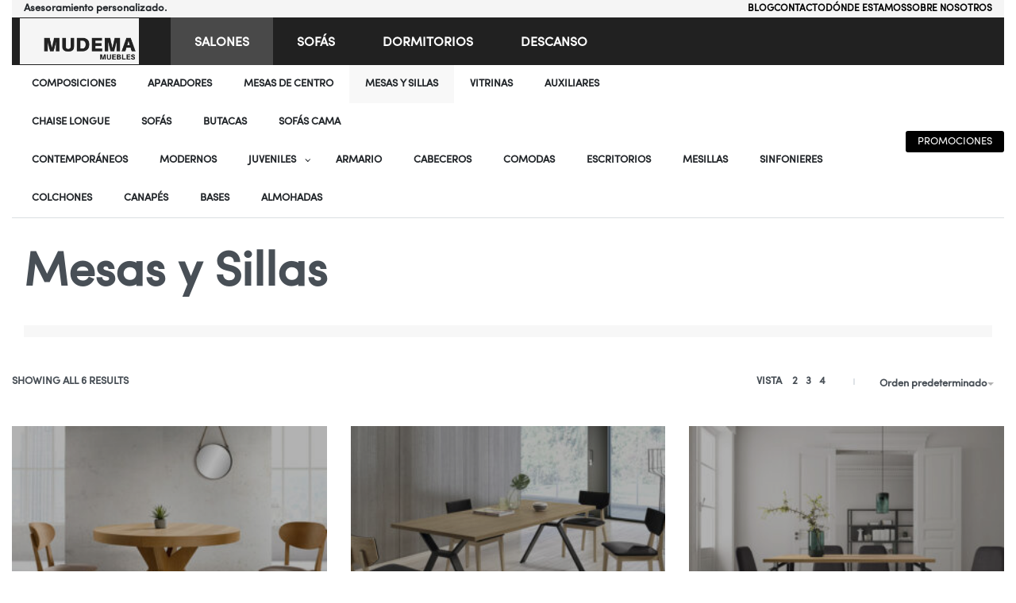

--- FILE ---
content_type: text/html; charset=UTF-8
request_url: https://mudema.com/categoria-producto/muebles-para-el-salon/mesas-y-sillas/
body_size: 42245
content:
<!DOCTYPE html>
<html lang="es" data-df  data-container="1440" data-xl="2" data-admin-bar="0" class="elementor-kit-1190">
<head><meta charset="UTF-8"><script>if(navigator.userAgent.match(/MSIE|Internet Explorer/i)||navigator.userAgent.match(/Trident\/7\..*?rv:11/i)){var href=document.location.href;if(!href.match(/[?&]nowprocket/)){if(href.indexOf("?")==-1){if(href.indexOf("#")==-1){document.location.href=href+"?nowprocket=1"}else{document.location.href=href.replace("#","?nowprocket=1#")}}else{if(href.indexOf("#")==-1){document.location.href=href+"&nowprocket=1"}else{document.location.href=href.replace("#","&nowprocket=1#")}}}}</script><script>(()=>{class RocketLazyLoadScripts{constructor(){this.v="1.2.6",this.triggerEvents=["keydown","mousedown","mousemove","touchmove","touchstart","touchend","wheel"],this.userEventHandler=this.t.bind(this),this.touchStartHandler=this.i.bind(this),this.touchMoveHandler=this.o.bind(this),this.touchEndHandler=this.h.bind(this),this.clickHandler=this.u.bind(this),this.interceptedClicks=[],this.interceptedClickListeners=[],this.l(this),window.addEventListener("pageshow",(t=>{this.persisted=t.persisted,this.everythingLoaded&&this.m()})),this.CSPIssue=sessionStorage.getItem("rocketCSPIssue"),document.addEventListener("securitypolicyviolation",(t=>{this.CSPIssue||"script-src-elem"!==t.violatedDirective||"data"!==t.blockedURI||(this.CSPIssue=!0,sessionStorage.setItem("rocketCSPIssue",!0))})),document.addEventListener("DOMContentLoaded",(()=>{this.k()})),this.delayedScripts={normal:[],async:[],defer:[]},this.trash=[],this.allJQueries=[]}p(t){document.hidden?t.t():(this.triggerEvents.forEach((e=>window.addEventListener(e,t.userEventHandler,{passive:!0}))),window.addEventListener("touchstart",t.touchStartHandler,{passive:!0}),window.addEventListener("mousedown",t.touchStartHandler),document.addEventListener("visibilitychange",t.userEventHandler))}_(){this.triggerEvents.forEach((t=>window.removeEventListener(t,this.userEventHandler,{passive:!0}))),document.removeEventListener("visibilitychange",this.userEventHandler)}i(t){"HTML"!==t.target.tagName&&(window.addEventListener("touchend",this.touchEndHandler),window.addEventListener("mouseup",this.touchEndHandler),window.addEventListener("touchmove",this.touchMoveHandler,{passive:!0}),window.addEventListener("mousemove",this.touchMoveHandler),t.target.addEventListener("click",this.clickHandler),this.L(t.target,!0),this.S(t.target,"onclick","rocket-onclick"),this.C())}o(t){window.removeEventListener("touchend",this.touchEndHandler),window.removeEventListener("mouseup",this.touchEndHandler),window.removeEventListener("touchmove",this.touchMoveHandler,{passive:!0}),window.removeEventListener("mousemove",this.touchMoveHandler),t.target.removeEventListener("click",this.clickHandler),this.L(t.target,!1),this.S(t.target,"rocket-onclick","onclick"),this.M()}h(){window.removeEventListener("touchend",this.touchEndHandler),window.removeEventListener("mouseup",this.touchEndHandler),window.removeEventListener("touchmove",this.touchMoveHandler,{passive:!0}),window.removeEventListener("mousemove",this.touchMoveHandler)}u(t){t.target.removeEventListener("click",this.clickHandler),this.L(t.target,!1),this.S(t.target,"rocket-onclick","onclick"),this.interceptedClicks.push(t),t.preventDefault(),t.stopPropagation(),t.stopImmediatePropagation(),this.M()}O(){window.removeEventListener("touchstart",this.touchStartHandler,{passive:!0}),window.removeEventListener("mousedown",this.touchStartHandler),this.interceptedClicks.forEach((t=>{t.target.dispatchEvent(new MouseEvent("click",{view:t.view,bubbles:!0,cancelable:!0}))}))}l(t){EventTarget.prototype.addEventListenerWPRocketBase=EventTarget.prototype.addEventListener,EventTarget.prototype.addEventListener=function(e,i,o){"click"!==e||t.windowLoaded||i===t.clickHandler||t.interceptedClickListeners.push({target:this,func:i,options:o}),(this||window).addEventListenerWPRocketBase(e,i,o)}}L(t,e){this.interceptedClickListeners.forEach((i=>{i.target===t&&(e?t.removeEventListener("click",i.func,i.options):t.addEventListener("click",i.func,i.options))})),t.parentNode!==document.documentElement&&this.L(t.parentNode,e)}D(){return new Promise((t=>{this.P?this.M=t:t()}))}C(){this.P=!0}M(){this.P=!1}S(t,e,i){t.hasAttribute&&t.hasAttribute(e)&&(event.target.setAttribute(i,event.target.getAttribute(e)),event.target.removeAttribute(e))}t(){this._(this),"loading"===document.readyState?document.addEventListener("DOMContentLoaded",this.R.bind(this)):this.R()}k(){let t=[];document.querySelectorAll("script[type=rocketlazyloadscript][data-rocket-src]").forEach((e=>{let i=e.getAttribute("data-rocket-src");if(i&&!i.startsWith("data:")){0===i.indexOf("//")&&(i=location.protocol+i);try{const o=new URL(i).origin;o!==location.origin&&t.push({src:o,crossOrigin:e.crossOrigin||"module"===e.getAttribute("data-rocket-type")})}catch(t){}}})),t=[...new Map(t.map((t=>[JSON.stringify(t),t]))).values()],this.T(t,"preconnect")}async R(){this.lastBreath=Date.now(),this.j(this),this.F(this),this.I(),this.W(),this.q(),await this.A(this.delayedScripts.normal),await this.A(this.delayedScripts.defer),await this.A(this.delayedScripts.async);try{await this.U(),await this.H(this),await this.J()}catch(t){console.error(t)}window.dispatchEvent(new Event("rocket-allScriptsLoaded")),this.everythingLoaded=!0,this.D().then((()=>{this.O()})),this.N()}W(){document.querySelectorAll("script[type=rocketlazyloadscript]").forEach((t=>{t.hasAttribute("data-rocket-src")?t.hasAttribute("async")&&!1!==t.async?this.delayedScripts.async.push(t):t.hasAttribute("defer")&&!1!==t.defer||"module"===t.getAttribute("data-rocket-type")?this.delayedScripts.defer.push(t):this.delayedScripts.normal.push(t):this.delayedScripts.normal.push(t)}))}async B(t){if(await this.G(),!0!==t.noModule||!("noModule"in HTMLScriptElement.prototype))return new Promise((e=>{let i;function o(){(i||t).setAttribute("data-rocket-status","executed"),e()}try{if(navigator.userAgent.indexOf("Firefox/")>0||""===navigator.vendor||this.CSPIssue)i=document.createElement("script"),[...t.attributes].forEach((t=>{let e=t.nodeName;"type"!==e&&("data-rocket-type"===e&&(e="type"),"data-rocket-src"===e&&(e="src"),i.setAttribute(e,t.nodeValue))})),t.text&&(i.text=t.text),i.hasAttribute("src")?(i.addEventListener("load",o),i.addEventListener("error",(function(){i.setAttribute("data-rocket-status","failed-network"),e()})),setTimeout((()=>{i.isConnected||e()}),1)):(i.text=t.text,o()),t.parentNode.replaceChild(i,t);else{const i=t.getAttribute("data-rocket-type"),s=t.getAttribute("data-rocket-src");i?(t.type=i,t.removeAttribute("data-rocket-type")):t.removeAttribute("type"),t.addEventListener("load",o),t.addEventListener("error",(i=>{this.CSPIssue&&i.target.src.startsWith("data:")?(console.log("WPRocket: data-uri blocked by CSP -> fallback"),t.removeAttribute("src"),this.B(t).then(e)):(t.setAttribute("data-rocket-status","failed-network"),e())})),s?(t.removeAttribute("data-rocket-src"),t.src=s):t.src="data:text/javascript;base64,"+window.btoa(unescape(encodeURIComponent(t.text)))}}catch(i){t.setAttribute("data-rocket-status","failed-transform"),e()}}));t.setAttribute("data-rocket-status","skipped")}async A(t){const e=t.shift();return e&&e.isConnected?(await this.B(e),this.A(t)):Promise.resolve()}q(){this.T([...this.delayedScripts.normal,...this.delayedScripts.defer,...this.delayedScripts.async],"preload")}T(t,e){var i=document.createDocumentFragment();t.forEach((t=>{const o=t.getAttribute&&t.getAttribute("data-rocket-src")||t.src;if(o&&!o.startsWith("data:")){const s=document.createElement("link");s.href=o,s.rel=e,"preconnect"!==e&&(s.as="script"),t.getAttribute&&"module"===t.getAttribute("data-rocket-type")&&(s.crossOrigin=!0),t.crossOrigin&&(s.crossOrigin=t.crossOrigin),t.integrity&&(s.integrity=t.integrity),i.appendChild(s),this.trash.push(s)}})),document.head.appendChild(i)}j(t){let e={};function i(i,o){return e[o].eventsToRewrite.indexOf(i)>=0&&!t.everythingLoaded?"rocket-"+i:i}function o(t,o){!function(t){e[t]||(e[t]={originalFunctions:{add:t.addEventListener,remove:t.removeEventListener},eventsToRewrite:[]},t.addEventListener=function(){arguments[0]=i(arguments[0],t),e[t].originalFunctions.add.apply(t,arguments)},t.removeEventListener=function(){arguments[0]=i(arguments[0],t),e[t].originalFunctions.remove.apply(t,arguments)})}(t),e[t].eventsToRewrite.push(o)}function s(e,i){let o=e[i];e[i]=null,Object.defineProperty(e,i,{get:()=>o||function(){},set(s){t.everythingLoaded?o=s:e["rocket"+i]=o=s}})}o(document,"DOMContentLoaded"),o(window,"DOMContentLoaded"),o(window,"load"),o(window,"pageshow"),o(document,"readystatechange"),s(document,"onreadystatechange"),s(window,"onload"),s(window,"onpageshow");try{Object.defineProperty(document,"readyState",{get:()=>t.rocketReadyState,set(e){t.rocketReadyState=e},configurable:!0}),document.readyState="loading"}catch(t){console.log("WPRocket DJE readyState conflict, bypassing")}}F(t){let e;function i(e){return t.everythingLoaded?e:e.split(" ").map((t=>"load"===t||0===t.indexOf("load.")?"rocket-jquery-load":t)).join(" ")}function o(o){function s(t){const e=o.fn[t];o.fn[t]=o.fn.init.prototype[t]=function(){return this[0]===window&&("string"==typeof arguments[0]||arguments[0]instanceof String?arguments[0]=i(arguments[0]):"object"==typeof arguments[0]&&Object.keys(arguments[0]).forEach((t=>{const e=arguments[0][t];delete arguments[0][t],arguments[0][i(t)]=e}))),e.apply(this,arguments),this}}o&&o.fn&&!t.allJQueries.includes(o)&&(o.fn.ready=o.fn.init.prototype.ready=function(e){return t.domReadyFired?e.bind(document)(o):document.addEventListener("rocket-DOMContentLoaded",(()=>e.bind(document)(o))),o([])},s("on"),s("one"),t.allJQueries.push(o)),e=o}o(window.jQuery),Object.defineProperty(window,"jQuery",{get:()=>e,set(t){o(t)}})}async H(t){const e=document.querySelector("script[data-webpack]");e&&(await async function(){return new Promise((t=>{e.addEventListener("load",t),e.addEventListener("error",t)}))}(),await t.K(),await t.H(t))}async U(){this.domReadyFired=!0;try{document.readyState="interactive"}catch(t){}await this.G(),document.dispatchEvent(new Event("rocket-readystatechange")),await this.G(),document.rocketonreadystatechange&&document.rocketonreadystatechange(),await this.G(),document.dispatchEvent(new Event("rocket-DOMContentLoaded")),await this.G(),window.dispatchEvent(new Event("rocket-DOMContentLoaded"))}async J(){try{document.readyState="complete"}catch(t){}await this.G(),document.dispatchEvent(new Event("rocket-readystatechange")),await this.G(),document.rocketonreadystatechange&&document.rocketonreadystatechange(),await this.G(),window.dispatchEvent(new Event("rocket-load")),await this.G(),window.rocketonload&&window.rocketonload(),await this.G(),this.allJQueries.forEach((t=>t(window).trigger("rocket-jquery-load"))),await this.G();const t=new Event("rocket-pageshow");t.persisted=this.persisted,window.dispatchEvent(t),await this.G(),window.rocketonpageshow&&window.rocketonpageshow({persisted:this.persisted}),this.windowLoaded=!0}m(){document.onreadystatechange&&document.onreadystatechange(),window.onload&&window.onload(),window.onpageshow&&window.onpageshow({persisted:this.persisted})}I(){const t=new Map;document.write=document.writeln=function(e){const i=document.currentScript;i||console.error("WPRocket unable to document.write this: "+e);const o=document.createRange(),s=i.parentElement;let n=t.get(i);void 0===n&&(n=i.nextSibling,t.set(i,n));const c=document.createDocumentFragment();o.setStart(c,0),c.appendChild(o.createContextualFragment(e)),s.insertBefore(c,n)}}async G(){Date.now()-this.lastBreath>45&&(await this.K(),this.lastBreath=Date.now())}async K(){return document.hidden?new Promise((t=>setTimeout(t))):new Promise((t=>requestAnimationFrame(t)))}N(){this.trash.forEach((t=>t.remove()))}static run(){const t=new RocketLazyLoadScripts;t.p(t)}}RocketLazyLoadScripts.run()})();</script>

<meta name="viewport" content="width=device-width, initial-scale=1">
<link rel="profile" href="//gmpg.org/xfn/11">
<link rel="pingback" href="https://mudema.com/xmlrpc.php">

<meta name='robots' content='index, follow, max-image-preview:large, max-snippet:-1, max-video-preview:-1' />
	<style>img:is([sizes="auto" i], [sizes^="auto," i]) { contain-intrinsic-size: 3000px 1500px }</style>
	
	<!-- This site is optimized with the Yoast SEO plugin v26.7 - https://yoast.com/wordpress/plugins/seo/ -->
	<title>Mesas y Sillas archivos - Mudema Muebles | Arévalo | Ávila</title><link rel="preload" data-rocket-preload as="style" href="https://fonts.googleapis.com/css?family=Roboto%3A100%2C100italic%2C200%2C200italic%2C300%2C300italic%2C400%2C400italic%2C500%2C500italic%2C600%2C600italic%2C700%2C700italic%2C800%2C800italic%2C900%2C900italic%7CRoboto%20Slab%3A100%2C100italic%2C200%2C200italic%2C300%2C300italic%2C400%2C400italic%2C500%2C500italic%2C600%2C600italic%2C700%2C700italic%2C800%2C800italic%2C900%2C900italic&#038;display=swap" /><link rel="stylesheet" href="https://fonts.googleapis.com/css?family=Roboto%3A100%2C100italic%2C200%2C200italic%2C300%2C300italic%2C400%2C400italic%2C500%2C500italic%2C600%2C600italic%2C700%2C700italic%2C800%2C800italic%2C900%2C900italic%7CRoboto%20Slab%3A100%2C100italic%2C200%2C200italic%2C300%2C300italic%2C400%2C400italic%2C500%2C500italic%2C600%2C600italic%2C700%2C700italic%2C800%2C800italic%2C900%2C900italic&#038;display=swap" media="print" onload="this.media='all'" /><noscript><link rel="stylesheet" href="https://fonts.googleapis.com/css?family=Roboto%3A100%2C100italic%2C200%2C200italic%2C300%2C300italic%2C400%2C400italic%2C500%2C500italic%2C600%2C600italic%2C700%2C700italic%2C800%2C800italic%2C900%2C900italic%7CRoboto%20Slab%3A100%2C100italic%2C200%2C200italic%2C300%2C300italic%2C400%2C400italic%2C500%2C500italic%2C600%2C600italic%2C700%2C700italic%2C800%2C800italic%2C900%2C900italic&#038;display=swap" /></noscript>
	<link rel="canonical" href="https://mudema.com/categoria-producto/muebles-para-el-salon/mesas-y-sillas/" />
	<meta property="og:locale" content="es_ES" />
	<meta property="og:type" content="article" />
	<meta property="og:title" content="Mesas y Sillas archivos - Mudema Muebles | Arévalo | Ávila" />
	<meta property="og:url" content="https://mudema.com/categoria-producto/muebles-para-el-salon/mesas-y-sillas/" />
	<meta property="og:site_name" content="Mudema Muebles | Arévalo | Ávila" />
	<meta name="twitter:card" content="summary_large_image" />
	<script type="application/ld+json" class="yoast-schema-graph">{"@context":"https://schema.org","@graph":[{"@type":"CollectionPage","@id":"https://mudema.com/categoria-producto/muebles-para-el-salon/mesas-y-sillas/","url":"https://mudema.com/categoria-producto/muebles-para-el-salon/mesas-y-sillas/","name":"Mesas y Sillas archivos - Mudema Muebles | Arévalo | Ávila","isPartOf":{"@id":"https://mudema.com/#website"},"primaryImageOfPage":{"@id":"https://mudema.com/categoria-producto/muebles-para-el-salon/mesas-y-sillas/#primaryimage"},"image":{"@id":"https://mudema.com/categoria-producto/muebles-para-el-salon/mesas-y-sillas/#primaryimage"},"thumbnailUrl":"https://mudema.com/wp-content/uploads/2022/01/MESA-301-01.jpg","breadcrumb":{"@id":"https://mudema.com/categoria-producto/muebles-para-el-salon/mesas-y-sillas/#breadcrumb"},"inLanguage":"es"},{"@type":"ImageObject","inLanguage":"es","@id":"https://mudema.com/categoria-producto/muebles-para-el-salon/mesas-y-sillas/#primaryimage","url":"https://mudema.com/wp-content/uploads/2022/01/MESA-301-01.jpg","contentUrl":"https://mudema.com/wp-content/uploads/2022/01/MESA-301-01.jpg","width":900,"height":560},{"@type":"BreadcrumbList","@id":"https://mudema.com/categoria-producto/muebles-para-el-salon/mesas-y-sillas/#breadcrumb","itemListElement":[{"@type":"ListItem","position":1,"name":"Portada","item":"https://mudema.com/"},{"@type":"ListItem","position":2,"name":"Salones","item":"https://mudema.com/categoria-producto/muebles-para-el-salon/"},{"@type":"ListItem","position":3,"name":"Mesas y Sillas"}]},{"@type":"WebSite","@id":"https://mudema.com/#website","url":"https://mudema.com/","name":"Mudema Muebles | Arévalo | Ávila","description":"Tu tienda de muebles en Arévalo, Ávila.","publisher":{"@id":"https://mudema.com/#organization"},"potentialAction":[{"@type":"SearchAction","target":{"@type":"EntryPoint","urlTemplate":"https://mudema.com/?s={search_term_string}"},"query-input":{"@type":"PropertyValueSpecification","valueRequired":true,"valueName":"search_term_string"}}],"inLanguage":"es"},{"@type":"Organization","@id":"https://mudema.com/#organization","name":"Mudema Muebles | Tu tienda de muebles en Arévalo, Ávila","url":"https://mudema.com/","logo":{"@type":"ImageObject","inLanguage":"es","@id":"https://mudema.com/#/schema/logo/image/","url":"https://mudema.com/wp-content/uploads/2020/10/LogoBaseKOMODO.png","contentUrl":"https://mudema.com/wp-content/uploads/2020/10/LogoBaseKOMODO.png","width":1080,"height":1080,"caption":"Mudema Muebles | Tu tienda de muebles en Arévalo, Ávila"},"image":{"@id":"https://mudema.com/#/schema/logo/image/"}}]}</script>
	<!-- / Yoast SEO plugin. -->


<link rel='dns-prefetch' href='//www.googletagmanager.com' />
<link href='//fonts.gstatic.com' crossorigin rel='preconnect' />
<link href='//fonts.googleapis.com' rel='preconnect' />
<link href='https://fonts.gstatic.com' crossorigin rel='preconnect' />
<link rel="alternate" type="application/rss+xml" title="Mudema Muebles | Arévalo | Ávila &raquo; Feed" href="https://mudema.com/feed/" />
<link rel="alternate" type="application/rss+xml" title="Mudema Muebles | Arévalo | Ávila &raquo; Feed de los comentarios" href="https://mudema.com/comments/feed/" />
<link rel="alternate" type="application/rss+xml" title="Mudema Muebles | Arévalo | Ávila &raquo; Mesas y Sillas Categoría Feed" href="https://mudema.com/categoria-producto/muebles-para-el-salon/mesas-y-sillas/feed/" />
<link rel='stylesheet' id='wp-block-library-css' href='https://mudema.com/wp-includes/css/dist/block-library/style.min.css?ver=6.7.4' type='text/css' media='all' />
<style id='global-styles-inline-css' type='text/css'>
:root{--wp--preset--aspect-ratio--square: 1;--wp--preset--aspect-ratio--4-3: 4/3;--wp--preset--aspect-ratio--3-4: 3/4;--wp--preset--aspect-ratio--3-2: 3/2;--wp--preset--aspect-ratio--2-3: 2/3;--wp--preset--aspect-ratio--16-9: 16/9;--wp--preset--aspect-ratio--9-16: 9/16;--wp--preset--color--black: #000000;--wp--preset--color--cyan-bluish-gray: #abb8c3;--wp--preset--color--white: #ffffff;--wp--preset--color--pale-pink: #f78da7;--wp--preset--color--vivid-red: #cf2e2e;--wp--preset--color--luminous-vivid-orange: #ff6900;--wp--preset--color--luminous-vivid-amber: #fcb900;--wp--preset--color--light-green-cyan: #7bdcb5;--wp--preset--color--vivid-green-cyan: #00d084;--wp--preset--color--pale-cyan-blue: #8ed1fc;--wp--preset--color--vivid-cyan-blue: #0693e3;--wp--preset--color--vivid-purple: #9b51e0;--wp--preset--gradient--vivid-cyan-blue-to-vivid-purple: linear-gradient(135deg,rgba(6,147,227,1) 0%,rgb(155,81,224) 100%);--wp--preset--gradient--light-green-cyan-to-vivid-green-cyan: linear-gradient(135deg,rgb(122,220,180) 0%,rgb(0,208,130) 100%);--wp--preset--gradient--luminous-vivid-amber-to-luminous-vivid-orange: linear-gradient(135deg,rgba(252,185,0,1) 0%,rgba(255,105,0,1) 100%);--wp--preset--gradient--luminous-vivid-orange-to-vivid-red: linear-gradient(135deg,rgba(255,105,0,1) 0%,rgb(207,46,46) 100%);--wp--preset--gradient--very-light-gray-to-cyan-bluish-gray: linear-gradient(135deg,rgb(238,238,238) 0%,rgb(169,184,195) 100%);--wp--preset--gradient--cool-to-warm-spectrum: linear-gradient(135deg,rgb(74,234,220) 0%,rgb(151,120,209) 20%,rgb(207,42,186) 40%,rgb(238,44,130) 60%,rgb(251,105,98) 80%,rgb(254,248,76) 100%);--wp--preset--gradient--blush-light-purple: linear-gradient(135deg,rgb(255,206,236) 0%,rgb(152,150,240) 100%);--wp--preset--gradient--blush-bordeaux: linear-gradient(135deg,rgb(254,205,165) 0%,rgb(254,45,45) 50%,rgb(107,0,62) 100%);--wp--preset--gradient--luminous-dusk: linear-gradient(135deg,rgb(255,203,112) 0%,rgb(199,81,192) 50%,rgb(65,88,208) 100%);--wp--preset--gradient--pale-ocean: linear-gradient(135deg,rgb(255,245,203) 0%,rgb(182,227,212) 50%,rgb(51,167,181) 100%);--wp--preset--gradient--electric-grass: linear-gradient(135deg,rgb(202,248,128) 0%,rgb(113,206,126) 100%);--wp--preset--gradient--midnight: linear-gradient(135deg,rgb(2,3,129) 0%,rgb(40,116,252) 100%);--wp--preset--font-size--small: 13px;--wp--preset--font-size--medium: 20px;--wp--preset--font-size--large: 36px;--wp--preset--font-size--x-large: 42px;--wp--preset--font-family--inter: "Inter", sans-serif;--wp--preset--font-family--cardo: Cardo;--wp--preset--spacing--20: 0.44rem;--wp--preset--spacing--30: 0.67rem;--wp--preset--spacing--40: 1rem;--wp--preset--spacing--50: 1.5rem;--wp--preset--spacing--60: 2.25rem;--wp--preset--spacing--70: 3.38rem;--wp--preset--spacing--80: 5.06rem;--wp--preset--shadow--natural: 6px 6px 9px rgba(0, 0, 0, 0.2);--wp--preset--shadow--deep: 12px 12px 50px rgba(0, 0, 0, 0.4);--wp--preset--shadow--sharp: 6px 6px 0px rgba(0, 0, 0, 0.2);--wp--preset--shadow--outlined: 6px 6px 0px -3px rgba(255, 255, 255, 1), 6px 6px rgba(0, 0, 0, 1);--wp--preset--shadow--crisp: 6px 6px 0px rgba(0, 0, 0, 1);}:where(.is-layout-flex){gap: 0.5em;}:where(.is-layout-grid){gap: 0.5em;}body .is-layout-flex{display: flex;}.is-layout-flex{flex-wrap: wrap;align-items: center;}.is-layout-flex > :is(*, div){margin: 0;}body .is-layout-grid{display: grid;}.is-layout-grid > :is(*, div){margin: 0;}:where(.wp-block-columns.is-layout-flex){gap: 2em;}:where(.wp-block-columns.is-layout-grid){gap: 2em;}:where(.wp-block-post-template.is-layout-flex){gap: 1.25em;}:where(.wp-block-post-template.is-layout-grid){gap: 1.25em;}.has-black-color{color: var(--wp--preset--color--black) !important;}.has-cyan-bluish-gray-color{color: var(--wp--preset--color--cyan-bluish-gray) !important;}.has-white-color{color: var(--wp--preset--color--white) !important;}.has-pale-pink-color{color: var(--wp--preset--color--pale-pink) !important;}.has-vivid-red-color{color: var(--wp--preset--color--vivid-red) !important;}.has-luminous-vivid-orange-color{color: var(--wp--preset--color--luminous-vivid-orange) !important;}.has-luminous-vivid-amber-color{color: var(--wp--preset--color--luminous-vivid-amber) !important;}.has-light-green-cyan-color{color: var(--wp--preset--color--light-green-cyan) !important;}.has-vivid-green-cyan-color{color: var(--wp--preset--color--vivid-green-cyan) !important;}.has-pale-cyan-blue-color{color: var(--wp--preset--color--pale-cyan-blue) !important;}.has-vivid-cyan-blue-color{color: var(--wp--preset--color--vivid-cyan-blue) !important;}.has-vivid-purple-color{color: var(--wp--preset--color--vivid-purple) !important;}.has-black-background-color{background-color: var(--wp--preset--color--black) !important;}.has-cyan-bluish-gray-background-color{background-color: var(--wp--preset--color--cyan-bluish-gray) !important;}.has-white-background-color{background-color: var(--wp--preset--color--white) !important;}.has-pale-pink-background-color{background-color: var(--wp--preset--color--pale-pink) !important;}.has-vivid-red-background-color{background-color: var(--wp--preset--color--vivid-red) !important;}.has-luminous-vivid-orange-background-color{background-color: var(--wp--preset--color--luminous-vivid-orange) !important;}.has-luminous-vivid-amber-background-color{background-color: var(--wp--preset--color--luminous-vivid-amber) !important;}.has-light-green-cyan-background-color{background-color: var(--wp--preset--color--light-green-cyan) !important;}.has-vivid-green-cyan-background-color{background-color: var(--wp--preset--color--vivid-green-cyan) !important;}.has-pale-cyan-blue-background-color{background-color: var(--wp--preset--color--pale-cyan-blue) !important;}.has-vivid-cyan-blue-background-color{background-color: var(--wp--preset--color--vivid-cyan-blue) !important;}.has-vivid-purple-background-color{background-color: var(--wp--preset--color--vivid-purple) !important;}.has-black-border-color{border-color: var(--wp--preset--color--black) !important;}.has-cyan-bluish-gray-border-color{border-color: var(--wp--preset--color--cyan-bluish-gray) !important;}.has-white-border-color{border-color: var(--wp--preset--color--white) !important;}.has-pale-pink-border-color{border-color: var(--wp--preset--color--pale-pink) !important;}.has-vivid-red-border-color{border-color: var(--wp--preset--color--vivid-red) !important;}.has-luminous-vivid-orange-border-color{border-color: var(--wp--preset--color--luminous-vivid-orange) !important;}.has-luminous-vivid-amber-border-color{border-color: var(--wp--preset--color--luminous-vivid-amber) !important;}.has-light-green-cyan-border-color{border-color: var(--wp--preset--color--light-green-cyan) !important;}.has-vivid-green-cyan-border-color{border-color: var(--wp--preset--color--vivid-green-cyan) !important;}.has-pale-cyan-blue-border-color{border-color: var(--wp--preset--color--pale-cyan-blue) !important;}.has-vivid-cyan-blue-border-color{border-color: var(--wp--preset--color--vivid-cyan-blue) !important;}.has-vivid-purple-border-color{border-color: var(--wp--preset--color--vivid-purple) !important;}.has-vivid-cyan-blue-to-vivid-purple-gradient-background{background: var(--wp--preset--gradient--vivid-cyan-blue-to-vivid-purple) !important;}.has-light-green-cyan-to-vivid-green-cyan-gradient-background{background: var(--wp--preset--gradient--light-green-cyan-to-vivid-green-cyan) !important;}.has-luminous-vivid-amber-to-luminous-vivid-orange-gradient-background{background: var(--wp--preset--gradient--luminous-vivid-amber-to-luminous-vivid-orange) !important;}.has-luminous-vivid-orange-to-vivid-red-gradient-background{background: var(--wp--preset--gradient--luminous-vivid-orange-to-vivid-red) !important;}.has-very-light-gray-to-cyan-bluish-gray-gradient-background{background: var(--wp--preset--gradient--very-light-gray-to-cyan-bluish-gray) !important;}.has-cool-to-warm-spectrum-gradient-background{background: var(--wp--preset--gradient--cool-to-warm-spectrum) !important;}.has-blush-light-purple-gradient-background{background: var(--wp--preset--gradient--blush-light-purple) !important;}.has-blush-bordeaux-gradient-background{background: var(--wp--preset--gradient--blush-bordeaux) !important;}.has-luminous-dusk-gradient-background{background: var(--wp--preset--gradient--luminous-dusk) !important;}.has-pale-ocean-gradient-background{background: var(--wp--preset--gradient--pale-ocean) !important;}.has-electric-grass-gradient-background{background: var(--wp--preset--gradient--electric-grass) !important;}.has-midnight-gradient-background{background: var(--wp--preset--gradient--midnight) !important;}.has-small-font-size{font-size: var(--wp--preset--font-size--small) !important;}.has-medium-font-size{font-size: var(--wp--preset--font-size--medium) !important;}.has-large-font-size{font-size: var(--wp--preset--font-size--large) !important;}.has-x-large-font-size{font-size: var(--wp--preset--font-size--x-large) !important;}
:where(.wp-block-post-template.is-layout-flex){gap: 1.25em;}:where(.wp-block-post-template.is-layout-grid){gap: 1.25em;}
:where(.wp-block-columns.is-layout-flex){gap: 2em;}:where(.wp-block-columns.is-layout-grid){gap: 2em;}
:root :where(.wp-block-pullquote){font-size: 1.5em;line-height: 1.6;}
</style>
<style id='woocommerce-inline-inline-css' type='text/css'>
.woocommerce form .form-row .required { visibility: visible; }
.woocommerce form .form-row abbr.required { visibility: visible; }
</style>
<link rel='preload' as='font' type='font/woff2' crossorigin='anonymous' id='tinvwl-webfont-font-css' href='https://mudema.com/wp-content/plugins/ti-woocommerce-wishlist/assets/fonts/tinvwl-webfont.woff2?ver=xu2uyi'  media='all' />
<link data-minify="1" rel='stylesheet' id='tinvwl-webfont-css' href='https://mudema.com/wp-content/cache/min/1/wp-content/plugins/ti-woocommerce-wishlist/assets/css/webfont.min.css?ver=1732743929' type='text/css' media='all' />
<link rel='stylesheet' id='tinvwl-css' href='https://mudema.com/wp-content/plugins/ti-woocommerce-wishlist/assets/css/public.min.css?ver=2.9.1' type='text/css' media='all' />
<link data-minify="1" rel="preload" as="style" onload="this.onload=null;this.rel='stylesheet';" media="all"   data-no-rel='stylesheet' id='rey-wp-style-child-css' href='https://mudema.com/wp-content/cache/min/1/wp-content/themes/rey-child/style.css?ver=1732743929' type='text/css' data-media='all' />
<noscript><link data-minify="1" rel='stylesheet'  data-id='rey-wp-style-child-css' href='https://mudema.com/wp-content/cache/min/1/wp-content/themes/rey-child/style.css?ver=1732743929' data-type='text/css' data-media='all' />
</noscript><link rel='stylesheet' id='elementor-frontend-css' href='https://mudema.com/wp-content/plugins/elementor/assets/css/frontend.min.css?ver=3.25.10' type='text/css' media='all' />
<link data-minify="1" id="rey-hs-css" type="text/css" href="https://mudema.com/wp-content/cache/min/1/wp-content/uploads/rey/hs-0da8ad368e.css?ver=1732786639"  rel="stylesheet" media="all"  />
<link id="rey-ds-css" type="text/css" href="https://mudema.com/wp-content/uploads/rey/ds-f02a0012ae.css?ver=3.1.3.1732740686" data-noptimize="" data-no-optimize="1" data-pagespeed-no-defer="" data-pagespeed-no-transform="" data-minify="1" rel="preload" as="style" onload="this.onload=null;this.rel='stylesheet';" media="all"  />
<noscript><link rel="stylesheet" href="https://mudema.com/wp-content/uploads/rey/ds-f02a0012ae.css" data-no-minify="1"></noscript>
<link rel='stylesheet' id='elementor-post-1129-css' href='https://mudema.com/wp-content/uploads/elementor/css/post-1129.css?ver=1732740487' type='text/css' media='all' />
<link rel="stylesheet" onload="this.onload=null;this.media='all';" media="print"  data-noptimize="" data-no-optimize="1" data-pagespeed-no-defer="" data-pagespeed-no-transform="" data-minify="1" data-no-rel='stylesheet' id='elementor-post-392-css' href='https://mudema.com/wp-content/uploads/elementor/css/post-392.css?ver=1732740487' type='text/css' data-media='all' />
<noscript><link rel='stylesheet' data-noptimize="" data-no-optimize="1" data-pagespeed-no-defer="" data-pagespeed-no-transform="" data-minify="1" data-id='elementor-post-392-css' href='https://mudema.com/wp-content/uploads/elementor/css/post-392.css?ver=1732740487' data-type='text/css' data-media='all' />
</noscript><link rel='stylesheet' id='elementor-post-757-css' href='https://mudema.com/wp-content/uploads/elementor/css/post-757.css?ver=1732740685' type='text/css' media='all' />
<script type="rocketlazyloadscript" data-rocket-type="text/javascript" data-rocket-src="https://mudema.com/wp-includes/js/jquery/jquery.min.js?ver=3.7.1" id="jquery-core-js" data-rocket-defer defer></script>
<script type="rocketlazyloadscript" data-rocket-type="text/javascript" data-rocket-src="https://mudema.com/wp-includes/js/jquery/jquery-migrate.min.js?ver=3.4.1" id="jquery-migrate-js" data-rocket-defer defer></script>
<script type="rocketlazyloadscript" data-minify="1" data-rocket-type="text/javascript" defer data-rocket-src="https://mudema.com/wp-content/cache/min/1/wp-content/plugins/rey-core/assets/js/woocommerce/blockui.js?ver=1732743929" id="jquery-blockui-js" data-wp-strategy="defer"></script>
<script type="text/javascript" id="wc-add-to-cart-js-extra">
/* <![CDATA[ */
var wc_add_to_cart_params = {"ajax_url":"\/wp-admin\/admin-ajax.php","wc_ajax_url":"\/?wc-ajax=%%endpoint%%","i18n_view_cart":"Ver carrito","cart_url":"https:\/\/mudema.com\/cart\/","is_cart":"","cart_redirect_after_add":"no"};
/* ]]> */
</script>
<script type="rocketlazyloadscript" data-rocket-type="text/javascript" data-rocket-src="https://mudema.com/wp-content/plugins/woocommerce/assets/js/frontend/add-to-cart.min.js?ver=9.4.2" id="wc-add-to-cart-js" defer="defer" data-wp-strategy="defer"></script>
<script type="rocketlazyloadscript" data-rocket-type="text/javascript" defer data-rocket-src="https://mudema.com/wp-content/plugins/woocommerce/assets/js/js-cookie/js.cookie.min.js?ver=2.1.4-wc.9.4.2" id="js-cookie-js" data-wp-strategy="defer"></script>
<script type="text/javascript" id="woocommerce-js-extra">
/* <![CDATA[ */
var woocommerce_params = {"ajax_url":"\/wp-admin\/admin-ajax.php","wc_ajax_url":"\/?wc-ajax=%%endpoint%%"};
/* ]]> */
</script>
<script type="rocketlazyloadscript" data-rocket-type="text/javascript" data-rocket-src="https://mudema.com/wp-content/plugins/woocommerce/assets/js/frontend/woocommerce.min.js?ver=9.4.2" id="woocommerce-js" defer="defer" data-wp-strategy="defer"></script>

<!-- Fragmento de código de la etiqueta de Google (gtag.js) añadida por Site Kit -->
<!-- Fragmento de código de Google Analytics añadido por Site Kit -->
<script type="rocketlazyloadscript" data-rocket-type="text/javascript" data-rocket-src="https://www.googletagmanager.com/gtag/js?id=G-MQ6CZLTZXB" id="google_gtagjs-js" async></script>
<script type="rocketlazyloadscript" data-rocket-type="text/javascript" id="google_gtagjs-js-after">
/* <![CDATA[ */
window.dataLayer = window.dataLayer || [];function gtag(){dataLayer.push(arguments);}
gtag("set","linker",{"domains":["mudema.com"]});
gtag("js", new Date());
gtag("set", "developer_id.dZTNiMT", true);
gtag("config", "G-MQ6CZLTZXB");
/* ]]> */
</script>
<link rel="https://api.w.org/" href="https://mudema.com/wp-json/" /><link rel="alternate" title="JSON" type="application/json" href="https://mudema.com/wp-json/wp/v2/product_cat/74" /><link rel="EditURI" type="application/rsd+xml" title="RSD" href="https://mudema.com/xmlrpc.php?rsd" />
<meta name="generator" content="WordPress 6.7.4" />
<meta name="generator" content="WooCommerce 9.4.2" />
<meta name="generator" content="Site Kit by Google 1.170.0" />	<noscript><style>
		.woocommerce ul.products li.product.is-animated-entry {opacity: 1;transform: none;}
		.woocommerce div.product .woocommerce-product-gallery:after {display: none;}
		.woocommerce div.product .woocommerce-product-gallery .woocommerce-product-gallery__wrapper {opacity: 1}
	</style></noscript>
		<noscript><style>.woocommerce-product-gallery{ opacity: 1 !important; }</style></noscript>
	
<!-- Metaetiquetas de Google AdSense añadidas por Site Kit -->
<meta name="google-adsense-platform-account" content="ca-host-pub-2644536267352236">
<meta name="google-adsense-platform-domain" content="sitekit.withgoogle.com">
<!-- Acabar con las metaetiquetas de Google AdSense añadidas por Site Kit -->
<meta name="generator" content="Elementor 3.25.10; features: e_font_icon_svg, additional_custom_breakpoints, e_optimized_control_loading; settings: css_print_method-external, google_font-enabled, font_display-auto">
<style type="text/css">.recentcomments a{display:inline !important;padding:0 !important;margin:0 !important;}</style>			<style>
				.e-con.e-parent:nth-of-type(n+4):not(.e-lazyloaded):not(.e-no-lazyload),
				.e-con.e-parent:nth-of-type(n+4):not(.e-lazyloaded):not(.e-no-lazyload) * {
					background-image: none !important;
				}
				@media screen and (max-height: 1024px) {
					.e-con.e-parent:nth-of-type(n+3):not(.e-lazyloaded):not(.e-no-lazyload),
					.e-con.e-parent:nth-of-type(n+3):not(.e-lazyloaded):not(.e-no-lazyload) * {
						background-image: none !important;
					}
				}
				@media screen and (max-height: 640px) {
					.e-con.e-parent:nth-of-type(n+2):not(.e-lazyloaded):not(.e-no-lazyload),
					.e-con.e-parent:nth-of-type(n+2):not(.e-lazyloaded):not(.e-no-lazyload) * {
						background-image: none !important;
					}
				}
			</style>
			<style class='wp-fonts-local' type='text/css'>
@font-face{font-family:Inter;font-style:normal;font-weight:300 900;font-display:fallback;src:url('https://mudema.com/wp-content/plugins/woocommerce/assets/fonts/Inter-VariableFont_slnt,wght.woff2') format('woff2');font-stretch:normal;}
@font-face{font-family:Cardo;font-style:normal;font-weight:400;font-display:fallback;src:url('https://mudema.com/wp-content/plugins/woocommerce/assets/fonts/cardo_normal_400.woff2') format('woff2');}
</style>
<link rel="icon" href="https://mudema.com/wp-content/uploads/2021/12/cropped-mudema_imago-32x32.png" sizes="32x32" />
<link rel="icon" href="https://mudema.com/wp-content/uploads/2021/12/cropped-mudema_imago-192x192.png" sizes="192x192" />
<link rel="apple-touch-icon" href="https://mudema.com/wp-content/uploads/2021/12/cropped-mudema_imago-180x180.png" />
<meta name="msapplication-TileImage" content="https://mudema.com/wp-content/uploads/2021/12/cropped-mudema_imago-270x270.png" />
		<style type="text/css" id="wp-custom-css">
			
/*.rey-mobileLogo {
    max-width: 50px !important;
}*/

@media (min-width: 1025px)
.woocommerce.single-skin--compact .rey-product .rey-leftSummary {
    max-width: 100% !important;
    -webkit-box-flex: 1;
    -ms-flex: 1 0 100% !important;
    flex: 1 0 100% !important;
}

.rey-productThumbnail img,
.rey-productThumbnail a img{
	width: 100% !important;
}

/* Ocultar icono de reCaptcha v3 */
.grecaptcha-badge{
	visibility: collapse !important;  
}

.tinv-wishlist .tinvwl_add_to_wishlist_button.tinvwl-icon-heart.tinvwl-product-in-list:before {
    position: relative;
    top: -3px;
}

.tinv-wraper.woocommerce.tinv-wishlist.tinvwl-shortcode-add-to-cart {
	margin-bottom: 20px;
}

.woocommerce div.product .tinv-wishlist .tinvwl_add_to_wishlist-text, .woocommerce div.product .tinv-wishlist .tinvwl_remove_from_wishlist-text {
    display: block;
}

.rey-accountPanel-title a {
	margin-right: 10px;
}

.tinv-wishlist .tinvwl_add_to_wishlist_button.tinvwl-icon-heart:before, .woocommerce ul.products li.product a.tinvwl-button.tinvwl_add_to_wishlist_button.tinvwl-icon-heart:before, .woocommerce-page ul.products li.product a.tinvwl-button.tinvwl-icon-heart.tinvwl_add_to_wishlist_button:before, a.wishlist_products_counter.top_wishlist-heart:before, span.wishlist_products_counter.top_wishlist-heart:before, a.sidr-class-wishlist_products_counter.sidr-class-top_wishlist-heart:before {
	position: relative;
	top: -3px
}

.woocommerce ul.products li.product .tinv-wishlist .tinvwl_add_to_wishlist_button.tinvwl-icon-heart::before {
	position: relative;
	top: 10px;
}

.--mobileNav--active .rey-stickyContent {
	display: none;
}

.btn.rey-stickyContent-close {
	color: white;
	position: absolute;
	top: 8px;
	right: 8px;
}		</style>
		<style id="reycore-inline-styles" data-noptimize="" data-no-optimize="1" data-pagespeed-no-defer="" data-pagespeed-no-transform="" data-minify="1">:root{--rey-container-spacing:15px;--main-gutter-size:15px;--body-bg-color:#ffffff;--neutral-hue:210;--blog-columns:1;--sidebar-size:27%;--post-align-wide-size:25vw;--scroll-top-bottom:10vh;--woocommerce-products-gutter:30px;--woocommerce-sidebar-size:16%;--wrapped-loop-image-fit:cover;--star-rating-color:#ff4545;}.woocommerce ul.products li.product.rey-wc-skin--wrapped{--woocommerce-loop-wrapped-padding:40px;--woocommerce-loop-wrapped-ov-color:rgba(0, 0, 0, 0.3);--woocommerce-loop-wrapped-ov-color-hover:rgba(0, 0, 0, 0.45);}body.woocommerce ul.products li.product .woocommerce-loop-product__title, .woocommerce ul.products li.product[class*="rey-wc-skin"] .woocommerce-loop-product__title{font-family:var(--primary-ff);font-size:1.25rem;font-weight:500;}.woocommerce-store-notice .woocommerce-store-notice-content{min-height:32px;}@media (min-width: 768px) and (max-width: 1025px){:root{--rey-container-spacing:15px;--main-gutter-size:15px;--blog-columns:1;--scroll-top-bottom:10vh;--woocommerce-products-gutter:10px;}.woocommerce ul.products li.product.rey-wc-skin--wrapped{--woocommerce-loop-wrapped-padding:40px;}}@media (max-width: 767px){:root{--rey-container-spacing:15px;--main-gutter-size:15px;--blog-columns:1;--scroll-top-bottom:10vh;--woocommerce-products-gutter:10px;}.woocommerce ul.products li.product.rey-wc-skin--wrapped{--woocommerce-loop-wrapped-padding:40px;}}:root{--zero-px: 0.001px;} @media (max-width: 960px) {			:root {				--nav-breakpoint-desktop: none;				--nav-breakpoint-mobile: flex;			}		} :root{--primary-ff:sofia-pro, "Helvetica Neue", Helvetica, Arial, sans-serif;--secondary-ff:-apple-system, BlinkMacSystemFont, Segoe UI, Roboto, Oxygen-Sans, Ubuntu, Cantarell, Helvetica Neue, sans-serif, "Helvetica Neue", Helvetica, Arial, sans-serif;--body-font-family: var(--primary-ff);--body-font-weight: 300;--accent-color:#212529;--accent-hover-color:#000000;--accent-text-color:#fff;} @media (min-width: 1440px) {				:root {					--container-max-width: calc(92vw - (var(--page-padding-left, 0px) + var(--page-padding-right, 0px)));				}			} :root{ --woocommerce-grid-columns:3; } @media(min-width: 768px) and (max-width: 1024px){:root{ --woocommerce-grid-columns:2; }} @media(max-width: 767px){:root{ --woocommerce-grid-columns:2; }}   @font-face { font-family:"Sofia Pro Black";src:url(https://mudema.com/wp-content/uploads/2021/10/Sofia-Pro-Black-Az.woff) format("woff");font-display: swap;font-weight: ;}@font-face { font-family:"Sofia Pro Bold";src:url(https://mudema.com/wp-content/uploads/2021/10/Sofia-Pro-Bold-Az.woff) format("woff");font-display: swap;font-weight: ;}@font-face { font-family:"Sofia Pro Light";src:url(https://mudema.com/wp-content/uploads/2021/10/Sofia-Pro-Light-Az.woff) format("woff");font-display: auto;font-weight: ;}@font-face { font-family:"Sofia Pro Medium";src:url(https://mudema.com/wp-content/uploads/2021/10/Sofia-Pro-Medium-Az.woff) format("woff");font-display: swap;font-weight: ;}@font-face { font-family:"sofia-pro";src:;font-display: swap;font-weight: ;}@font-face { font-family:"Rey Primary";src:;font-display: swap;font-weight: ;}@font-face { font-family:"Sofia Pro Semi Bold";src:url(https://mudema.com/wp-content/uploads/2021/10/Sofia-Pro-Semi-Bold-Az.woff) format("woff");font-display: swap;font-weight: ;}  </style><style id="rey-lazy-bg">.rey-js .elementor-element.rey-lazyBg, .rey-js .elementor-element.rey-lazyBg > .elementor-widget-container, .rey-js .elementor-element.rey-lazyBg > .elementor-widget-wrap { background-image: none !important; }</style><noscript><style id="rocket-lazyload-nojs-css">.rll-youtube-player, [data-lazy-src]{display:none !important;}</style></noscript><meta name="generator" content="WP Rocket 3.17.3.1" data-wpr-features="wpr_delay_js wpr_defer_js wpr_minify_js wpr_lazyload_images wpr_lazyload_iframes wpr_image_dimensions wpr_minify_css wpr_desktop wpr_preload_links" /></head>

<body class="archive tax-product_cat term-mesas-y-sillas term-74 wp-custom-logo theme-rey woocommerce woocommerce-page woocommerce-no-js tinvwl-theme-style rey-no-js ltr elementor-default elementor-kit-1190 rey-cwidth--vw --no-acc-focus elementor-opt --catalog-mode r-notices" data-id="74" itemtype="https://schema.org/WebPage" itemscope="itemscope">

<script type="text/javascript" id="rey-no-js" data-noptimize data-no-optimize="1" data-no-defer="1">
		document.body.classList.remove('rey-no-js');document.body.classList.add('rey-js');
	</script>		<script type="text/javascript" id="rey-instant-js" data-noptimize="" data-no-optimize="1" data-no-defer="1" data-pagespeed-no-defer="">
			(function(){
				if( ! window.matchMedia("(max-width: 1024px)").matches && ("IntersectionObserver" in window) ){
					var io = new IntersectionObserver(entries => {
						window.reyScrollbarWidth = window.innerWidth - entries[0].boundingClientRect.width;
						document.documentElement.style.setProperty('--scrollbar-width', window.reyScrollbarWidth + "px");
						io.disconnect();
					});
					io.observe(document.documentElement);
				}
				let cw = parseInt(document.documentElement.getAttribute('data-container') || 1440);
				const sxl = function () {
					let xl;
					if ( window.matchMedia('(min-width: 1025px) and (max-width: ' + cw + 'px)').matches ) xl = 1; // 1440px - 1025px
					else if ( window.matchMedia('(min-width: ' + (cw + 1) + 'px)').matches ) xl = 2; // +1440px
					document.documentElement.setAttribute('data-xl', xl || 0);
				};
				sxl(); window.addEventListener('resize', sxl);
			})();
		</script>
		
	<a href="#content" class="skip-link screen-reader-text">Skip to content</a>

	<div data-rocket-location-hash="19bf9355dc57e59dcf59aae424760a15" id="page" class="rey-siteWrapper ">

		
<div data-rocket-location-hash="3587836840e6b208b9fd7496e9ebc919" class="rey-overlay rey-overlay--site" style="opacity:0;"></div>

		
<header class="rey-siteHeader rey-siteHeader--custom rey-siteHeader--1129 header-pos--rel" >

			<div data-rocket-location-hash="12d8c86009fdc2aa1554e908e99cd2a7" data-elementor-type="wp-post" data-elementor-id="1129" class="elementor elementor-1129" data-elementor-gstype="header" data-page-el-selector="body.elementor-page-1129">
						<section class="elementor-section elementor-top-section elementor-element elementor-element-6a24bb1d elementor-section-content-middle rey-section-bg--classic elementor-hidden-tablet elementor-hidden-phone elementor-section-boxed elementor-section-height-default elementor-section-height-default" data-id="6a24bb1d" data-element_type="section" data-settings="{&quot;background_background&quot;:&quot;classic&quot;}">
						<div class="elementor-container elementor-column-gap-default">
					<div class="elementor-column elementor-col-50 elementor-top-column elementor-element elementor-element-6eb834fd" data-id="6eb834fd" data-element_type="column">
			<div class="elementor-column-wrap--6eb834fd elementor-widget-wrap elementor-element-populated">
						<div class="elementor-element elementor-element-1e5cb0e7 elementor-widget elementor-widget-reycore-text-scroller" data-id="1e5cb0e7" data-element_type="widget" data-widget_type="reycore-text-scroller.default">
				<div class="elementor-widget-container">
					<div class="rey-textScroller clearfix">
		
		<div class="rey-textScroller-items splide rey-textScroller-1e5cb0e7  --vertical" data-slider-config='{"type":"fade","autoplay":true,"interval":4000,"delayInit":0,"customArrows":false,"speed":1}' >

			<div class="splide__track">
				<div class="splide__list">
				<div class="splide__slide rey-textScroller-item" ><span><p>Asesoramiento personalizado.</p></span></div><div class="splide__slide rey-textScroller-item" data-lazy-hidden=""><span><p>Información detallada.</p></span></div><div class="splide__slide rey-textScroller-item" data-lazy-hidden=""><span><p>Transporte y montaje especializado.</p></span></div>				</div>
			</div>

			
		</div>

				</div>
				</div>
				</div>
					</div>
		</div>
				<div class="elementor-column elementor-col-50 elementor-top-column elementor-element elementor-element-6b3903ee" data-id="6b3903ee" data-element_type="column">
			<div class="elementor-column-wrap--6b3903ee elementor-widget-wrap elementor-element-populated">
						<div class="elementor-element elementor-element-e35e6ba reyEl-menu--horizontal --icons-start elementor-widget elementor-widget-reycore-menu" data-id="e35e6ba" data-element_type="widget" data-widget_type="reycore-menu.default">
				<div class="elementor-widget-container">
			
		<div class="rey-element reyEl-menu">
			<div class="reyEl-menu-navWrapper"><ul data-menu-qid="74" id="menu-sobre-nosotros" class="reyEl-menu-nav rey-navEl --menuHover-"><li id="menu-item-2495" class="menu-item menu-item-type-post_type menu-item-object-page menu-item-2495 o-id-30"><a href="https://mudema.com/blog/"><span>Blog</span></a></li>
<li id="menu-item-742" class="menu-item menu-item-type-post_type menu-item-object-page menu-item-742 o-id-738"><a href="https://mudema.com/contacto/"><span>Contacto</span></a></li>
<li id="menu-item-3134" class="menu-item menu-item-type-post_type menu-item-object-page menu-item-3134 o-id-2024"><a href="https://mudema.com/donde-estamos-tienda-muebles-arevalo-comprar-muebles-sofas-colchones/"><span>Dónde estamos</span></a></li>
<li id="menu-item-744" class="menu-item menu-item-type-post_type menu-item-object-page menu-item-744 o-id-625"><a href="https://mudema.com/sobre-nosotros/"><span>Sobre nosotros</span></a></li>
</ul></div>		</div>
				</div>
				</div>
					</div>
		</div>
					</div>
		</section>
				<section class="elementor-section elementor-top-section elementor-element elementor-element-68b22ae3 rey-section-bg--classic rey-flexWrap elementor-section-content-middle elementor-section-height-min-height elementor-hidden-tablet elementor-hidden-phone elementor-section-boxed elementor-section-height-default elementor-section-items-middle" data-id="68b22ae3" data-element_type="section" data-settings="{&quot;background_background&quot;:&quot;classic&quot;}">
						<div class="elementor-container elementor-column-gap-default">
					<div class="elementor-column elementor-col-33 elementor-top-column elementor-element elementor-element-1a8452ae" data-id="1a8452ae" data-element_type="column">
			<div class="elementor-column-wrap--1a8452ae elementor-widget-wrap elementor-element-populated">
						<div class="elementor-element elementor-element-acddfb3 elementor-align-center elementor-widget elementor-widget-reycore-header-logo" data-id="acddfb3" data-element_type="widget" data-widget_type="reycore-header-logo.default">
				<div class="elementor-widget-container">
			
<div class="rey-logoWrapper">

	
        <div class="rey-siteLogo">
			<a href="https://mudema.com/" data-no-lazy="1" data-skip-lazy="1" class="no-lazy custom-logo-link" rel="home" itemprop="url"><img fetchpriority="high" width="1100" height="424" src="https://mudema.com/wp-content/uploads/2021/12/cropped-Captura-de-pantalla-2021-12-26-a-las-22.44.15.png" data-no-lazy="1" data-skip-lazy="1" class="no-lazy custom-logo" alt="Mudema Muebles | Arévalo | Ávila" loading="eager" decoding="async" srcset="https://mudema.com/wp-content/uploads/2021/12/cropped-Captura-de-pantalla-2021-12-26-a-las-22.44.15.png 1100w, https://mudema.com/wp-content/uploads/2021/12/cropped-Captura-de-pantalla-2021-12-26-a-las-22.44.15-800x308.png 800w, https://mudema.com/wp-content/uploads/2021/12/cropped-Captura-de-pantalla-2021-12-26-a-las-22.44.15-300x116.png 300w, https://mudema.com/wp-content/uploads/2021/12/cropped-Captura-de-pantalla-2021-12-26-a-las-22.44.15-1024x395.png 1024w, https://mudema.com/wp-content/uploads/2021/12/cropped-Captura-de-pantalla-2021-12-26-a-las-22.44.15-768x296.png 768w" sizes="(max-width: 1100px) 100vw, 1100px" /><img width="1100" height="424" src="https://mudema.com/wp-content/uploads/2021/12/cropped-Captura-de-pantalla-2021-12-26-a-las-22.44.15.png" data-no-lazy="1" data-skip-lazy="1" class="no-lazy rey-mobileLogo" alt="" decoding="async" srcset="https://mudema.com/wp-content/uploads/2021/12/cropped-Captura-de-pantalla-2021-12-26-a-las-22.44.15.png 1100w, https://mudema.com/wp-content/uploads/2021/12/cropped-Captura-de-pantalla-2021-12-26-a-las-22.44.15-800x308.png 800w, https://mudema.com/wp-content/uploads/2021/12/cropped-Captura-de-pantalla-2021-12-26-a-las-22.44.15-300x116.png 300w, https://mudema.com/wp-content/uploads/2021/12/cropped-Captura-de-pantalla-2021-12-26-a-las-22.44.15-1024x395.png 1024w, https://mudema.com/wp-content/uploads/2021/12/cropped-Captura-de-pantalla-2021-12-26-a-las-22.44.15-768x296.png 768w" sizes="(max-width: 1100px) 100vw, 1100px" /></a>		</div>

    </div>
<!-- .rey-logoWrapper -->
		</div>
				</div>
					</div>
		</div>
				<div class="elementor-column elementor-col-33 elementor-top-column elementor-element elementor-element-d590f7d elementor-hidden-tablet elementor-hidden-phone" data-id="d590f7d" data-element_type="column">
			<div class="elementor-column-wrap--d590f7d elementor-widget-wrap elementor-element-populated">
						<div class="elementor-element elementor-element-56285444 elementor-widget__width-auto --direction--h --direction--tablet-v --direction--mobile-v --active-hover-yes elementor-widget elementor-widget-reycore-toggle-boxes" data-id="56285444" data-element_type="widget" data-widget_type="reycore-toggle-boxes.default">
				<div class="elementor-widget-container">
					<div class="rey-toggleBoxes rey-toggleBoxes--h rey-toggleBoxes--default" data-config="{&quot;target_type&quot;:&quot;tabs&quot;,&quot;tabs_target&quot;:&quot;tabs-5ee92279eef57&quot;,&quot;carousel_target&quot;:&quot;&quot;,&quot;parent_trigger&quot;:&quot;hover&quot;}">
		<a class="rey-toggleBox --active rey-toggleBox--0" tabindex="0" href="/categoria-producto/muebles-para-el-salon/" target="_self" data-activate-on="categoria-producto/muebles-para-el-salon"><span class="rey-toggleBox-text-main " tabindex="-1">SALONES</span></a><a class="rey-toggleBox rey-toggleBox--1" tabindex="0" href="https://mudema.com/categoria-producto/sofas/" target="_self" data-activate-on="categoria-producto/sofas"><span class="rey-toggleBox-text-main " tabindex="-1">SOFÁS</span></a><a class="rey-toggleBox rey-toggleBox--2" tabindex="0" href="/categoria-producto/dormitorios/" target="_self" data-activate-on="categoria-producto/dormitorios"><span class="rey-toggleBox-text-main " tabindex="-1">DORMITORIOS</span></a><a class="rey-toggleBox rey-toggleBox--3" tabindex="0" href="https://mudema.com/categoria-producto/descanso/" target="_self" data-activate-on="categoria-producto/descanso"><span class="rey-toggleBox-text-main " tabindex="-1">DESCANSO</span></a>		</div>
				</div>
				</div>
				<div class="elementor-element elementor-element-55c38c07 elementor-button-simple elementor-widget__width-auto elementor-hidden-desktop elementor-hidden-tablet elementor-hidden-mobile elementor-widget elementor-widget-button" data-id="55c38c07" data-element_type="widget" data-widget_type="button.default">
				<div class="elementor-widget-container">
							<div class="elementor-button-wrapper">
					<a class="elementor-button elementor-button-link elementor-size-sm" href="/categoria-producto/outlet">
						<span class="elementor-button-content-wrapper">
									<span class="elementor-button-text">OUTLET</span>
					</span>
					</a>
				</div>
						</div>
				</div>
					</div>
		</div>
				<div class="elementor-column elementor-col-33 elementor-top-column elementor-element elementor-element-2af3ce68" data-id="2af3ce68" data-element_type="column">
			<div class="elementor-column-wrap--2af3ce68 elementor-widget-wrap elementor-element-populated">
						<div class="elementor-element elementor-element-242dbc1b elementor-widget__width-auto --expand-yes --inline-layout-ov --inline-mobile-icon --has-button-no elementor-widget elementor-widget-reycore-header-search" data-id="242dbc1b" data-element_type="widget" data-widget_type="reycore-header-search.default">
				<div class="elementor-widget-container">
			
<div class="rey-headerSearch rey-headerIcon js-rey-headerSearch  --tp-before --hit-before">

	<button class="btn rey-headerIcon-btn rey-headerSearch-toggle js-rey-headerSearch-toggle">

		
		<span class="__icon rey-headerIcon-icon" aria-hidden="true"><svg aria-hidden="true" role="img" id="rey-icon-search-696ca6fce5b38" class="rey-icon rey-icon-search icon-search" viewbox="0 0 24 24"><circle stroke="currentColor" stroke-width="2.2" fill="none" cx="11" cy="11" r="10"></circle>
			<path d="M20.0152578,17.8888876 L23.5507917,21.4244215 C24.1365782,22.010208 24.1365782,22.9599554 23.5507917,23.5457419 C22.9650053,24.1315283 22.0152578,24.1315283 21.4294714,23.5457419 L17.8939375,20.010208 C17.3081511,19.4244215 17.3081511,18.4746741 17.8939375,17.8888876 C18.4797239,17.3031012 19.4294714,17.3031012 20.0152578,17.8888876 Z" fill="currentColor" stroke="none"></path></svg> <svg data-abs="" data-transparent="" aria-hidden="true" role="img" id="rey-icon-close-696ca6fce5b55" class="rey-icon rey-icon-close icon-close" viewbox="0 0 110 110"><g stroke="none" stroke-width="1" fill="none" fill-rule="evenodd" stroke-linecap="square"><path d="M4.79541854,4.29541854 L104.945498,104.445498 L4.79541854,4.29541854 Z" stroke="currentColor" stroke-width="var(--stroke-width, 12px)"></path><path d="M4.79541854,104.704581 L104.945498,4.55450209 L4.79541854,104.704581 Z" stroke="currentColor" stroke-width="var(--stroke-width, 12px)"></path></g></svg></span>
		<span class="screen-reader-text">Search open</span>

	</button>
	<!-- .rey-headerSearch-toggle -->

</div>
		</div>
				</div>
				<div class="elementor-element elementor-element-ce11b74 elementor-widget__width-auto elementor-widget elementor-widget-reycore-header-account" data-id="ce11b74" data-element_type="widget" data-widget_type="reycore-header-account.default">
				<div class="elementor-widget-container">
			
<div class="rey-headerAccount rey-headerIcon ">
    <button class="btn rey-headerIcon-btn js-rey-headerAccount rey-headerAccount-btn rey-headerAccount-btn--icon --hit-icon">

		<span class="screen-reader-text">Open Account details</span>

		<span class="__icon rey-headerIcon-icon" aria-hidden="true"><svg aria-hidden="true" role="img" id="rey-icon-user-696ca6fce71ca" class="rey-icon rey-icon-user rey-headerAccount-btnIcon" viewbox="0 0 24 24"><path d="M8.68220488,13 L5.8,13 C4.7,11.6 4,9.9 4,8 C4,3.6 7.6,0 12,0 C16.4,0 20,3.6 20,8 C20,9.9 19.3,11.6 18.2,13 L15.3177951,13 C16.9344907,11.9250785 18,10.0869708 18,8 C18,4.6862915 15.3137085,2 12,2 C8.6862915,2 6,4.6862915 6,8 C6,10.0869708 7.06550934,11.9250785 8.68220488,13 Z"></path><path d="M18,14 L6,14 C2.7,14 0,16.7 0,20 L0,23 C0,23.6 0.4,24 1,24 L23,24 C23.6,24 24,23.6 24,23 L24,20 C24,16.7 21.3,14 18,14 Z M22,22 L2,22 L2,20 C2,17.8 3.8,16 6,16 L18,16 C20.2,16 22,17.8 22,20 L22,22 Z" ></path></svg></span>
<span class="rey-headerAccount-count rey-headerIcon-counter --hidden --minimal">

	<svg data-transparent="" data-abs="" aria-hidden="true" role="img" id="rey-icon-close-696ca6fce7536" class="rey-icon rey-icon-close __close-icon" viewbox="0 0 110 110"><g stroke="none" stroke-width="1" fill="none" fill-rule="evenodd" stroke-linecap="square"><path d="M4.79541854,4.29541854 L104.945498,104.445498 L4.79541854,4.29541854 Z" stroke="currentColor" stroke-width="var(--stroke-width, 12px)"></path><path d="M4.79541854,104.704581 L104.945498,4.55450209 L4.79541854,104.704581 Z" stroke="currentColor" stroke-width="var(--stroke-width, 12px)"></path></g></svg>
</span>
    </button>

</div>
<!-- .rey-headerAccount-wrapper -->
		</div>
				</div>
					</div>
		</div>
					</div>
		</section>
				<section class="elementor-section elementor-top-section elementor-element elementor-element-244ada88 rey-section-bg--classic elementor-section-content-middle elementor-hidden-tablet elementor-hidden-phone elementor-section-boxed elementor-section-height-default elementor-section-height-default" data-id="244ada88" data-element_type="section" data-settings="{&quot;background_background&quot;:&quot;classic&quot;}">
						<div class="elementor-container elementor-column-gap-default">
					<div class="elementor-column elementor-col-50 elementor-top-column elementor-element elementor-element-4df80277" data-id="4df80277" data-element_type="column">
			<div class="elementor-column-wrap--4df80277 elementor-widget-wrap elementor-element-populated">
						<section data-tabs-id="tabs-5ee92279eef57" class="--tabs-effect-default elementor-section elementor-inner-section elementor-element elementor-element-4f2b9877 rey-flexWrap rey-tabs-section elementor-section-boxed elementor-section-height-default elementor-section-height-default" data-id="4f2b9877" data-element_type="section">
						<div class="elementor-container elementor-column-gap-default">
					<div class="elementor-column elementor-col-25 elementor-inner-column elementor-element elementor-element-3f72344c" data-id="3f72344c" data-element_type="column">
			<div class="elementor-column-wrap--3f72344c elementor-widget-wrap elementor-element-populated">
						<div class="elementor-element elementor-element-24287c0f --icons-start --submenu-display-collapsed --tap-open elementor-widget elementor-widget-reycore-header-navigation" data-id="24287c0f" data-element_type="widget" data-widget_type="reycore-header-navigation.default">
				<div class="elementor-widget-container">
			
    <nav id="site-navigation-24287c0f" class="rey-mainNavigation rey-mainNavigation--desktop  --shadow-0" data-id="-24287c0f" aria-label="Main Menu" data-sm-indicator="arrow2" itemtype="https://schema.org/SiteNavigationElement" itemscope="itemscope">

        <ul id="main-menu-desktop-24287c0f" class="rey-mainMenu rey-mainMenu--desktop id--mainMenu--desktop --has-indicators  rey-navEl --menuHover-simple"><li id="menu-item-2918" class="menu-item menu-item-type-taxonomy menu-item-object-product_cat menu-item-2918 depth--0 --is-regular o-id-91"><a href="https://mudema.com/categoria-producto/muebles-para-el-salon/composiciones/"><span>Composiciones</span></a></li>
<li id="menu-item-2779" class="menu-item menu-item-type-taxonomy menu-item-object-product_cat menu-item-2779 depth--0 --is-regular o-id-72"><a href="https://mudema.com/categoria-producto/muebles-para-el-salon/aparadores/"><span>Aparadores</span></a></li>
<li id="menu-item-2780" class="menu-item menu-item-type-taxonomy menu-item-object-product_cat menu-item-2780 depth--0 --is-regular o-id-75"><a href="https://mudema.com/categoria-producto/muebles-para-el-salon/mesas-de-centro/"><span>Mesas de centro</span></a></li>
<li id="menu-item-2781" class="menu-item menu-item-type-taxonomy menu-item-object-product_cat current-menu-item menu-item-2781 depth--0 --is-regular o-id-74"><a href="https://mudema.com/categoria-producto/muebles-para-el-salon/mesas-y-sillas/" aria-current="page"><span>Mesas y Sillas</span></a></li>
<li id="menu-item-2782" class="menu-item menu-item-type-taxonomy menu-item-object-product_cat menu-item-2782 depth--0 --is-regular o-id-73"><a href="https://mudema.com/categoria-producto/muebles-para-el-salon/vitrinas/"><span>Vitrinas</span></a></li>
<li id="menu-item-2966" class="menu-item menu-item-type-taxonomy menu-item-object-product_cat menu-item-2966 depth--0 --is-regular o-id-93"><a href="https://mudema.com/categoria-producto/muebles-para-el-salon/auxiliares/"><span>Auxiliares</span></a></li>
</ul>	</nav><!-- .rey-mainNavigation -->


		</div>
				</div>
					</div>
		</div>
				<div class="elementor-column elementor-col-25 elementor-inner-column elementor-element elementor-element-2ead750a" data-id="2ead750a" data-element_type="column">
			<div class="elementor-column-wrap--2ead750a elementor-widget-wrap elementor-element-populated">
						<div class="elementor-element elementor-element-386b26ac --icons-start --submenu-display-collapsed --tap-open elementor-widget elementor-widget-reycore-header-navigation" data-id="386b26ac" data-element_type="widget" data-widget_type="reycore-header-navigation.default">
				<div class="elementor-widget-container">
			
    <nav id="site-navigation-386b26ac" class="rey-mainNavigation rey-mainNavigation--desktop  --shadow-0" data-id="-386b26ac" aria-label="Main Menu" data-sm-indicator="arrow2" itemtype="https://schema.org/SiteNavigationElement" itemscope="itemscope">

        <ul id="main-menu-desktop-386b26ac" class="rey-mainMenu rey-mainMenu--desktop id--mainMenu--desktop --has-indicators  rey-navEl --menuHover-simple"><li id="menu-item-2785" class="menu-item menu-item-type-taxonomy menu-item-object-product_cat menu-item-2785 depth--0 --is-regular o-id-41"><a href="https://mudema.com/categoria-producto/tapiceria/chaise-longue/"><span>Chaise Longue</span></a></li>
<li id="menu-item-2786" class="menu-item menu-item-type-taxonomy menu-item-object-product_cat menu-item-2786 depth--0 --is-regular o-id-40"><a href="https://mudema.com/categoria-producto/tapiceria/sofas/"><span>Sofás</span></a></li>
<li id="menu-item-2787" class="menu-item menu-item-type-taxonomy menu-item-object-product_cat menu-item-2787 depth--0 --is-regular o-id-43"><a href="https://mudema.com/categoria-producto/tapiceria/butacas/"><span>Butacas</span></a></li>
<li id="menu-item-2788" class="menu-item menu-item-type-taxonomy menu-item-object-product_cat menu-item-2788 depth--0 --is-regular o-id-42"><a href="https://mudema.com/categoria-producto/tapiceria/sofas-cama/"><span>Sofás Cama</span></a></li>
</ul>	</nav><!-- .rey-mainNavigation -->


		</div>
				</div>
					</div>
		</div>
				<div class="elementor-column elementor-col-25 elementor-inner-column elementor-element elementor-element-31317534" data-id="31317534" data-element_type="column">
			<div class="elementor-column-wrap--31317534 elementor-widget-wrap elementor-element-populated">
						<div class="elementor-element elementor-element-5cf6ad58 --icons-start --submenu-display-collapsed --tap-open elementor-widget elementor-widget-reycore-header-navigation" data-id="5cf6ad58" data-element_type="widget" data-widget_type="reycore-header-navigation.default">
				<div class="elementor-widget-container">
			
    <nav id="site-navigation-5cf6ad58" class="rey-mainNavigation rey-mainNavigation--desktop  --shadow-0" data-id="-5cf6ad58" aria-label="Main Menu" data-sm-indicator="arrow2" itemtype="https://schema.org/SiteNavigationElement" itemscope="itemscope">

        <ul id="main-menu-desktop-5cf6ad58" class="rey-mainMenu rey-mainMenu--desktop id--mainMenu--desktop --has-indicators  rey-navEl --menuHover-simple"><li id="menu-item-2795" class="menu-item menu-item-type-taxonomy menu-item-object-product_cat menu-item-2795 depth--0 --is-regular o-id-85"><a href="https://mudema.com/categoria-producto/dormitorios/contemporaneos/"><span>Contemporáneos</span></a></li>
<li id="menu-item-2796" class="menu-item menu-item-type-taxonomy menu-item-object-product_cat menu-item-2796 depth--0 --is-regular o-id-86"><a href="https://mudema.com/categoria-producto/dormitorios/modernos/"><span>Modernos</span></a></li>
<li id="menu-item-3150" class="menu-item menu-item-type-taxonomy menu-item-object-product_cat menu-item-has-children menu-item-3150 depth--0 --is-regular o-id-71"><a href="https://mudema.com/categoria-producto/dormitorios-juveniles/"><span>Juveniles</span><i class="--submenu-indicator --submenu-indicator-arrow2"></i></a>
<ul class="sub-menu">
	<li id="menu-item-3151" class="menu-item menu-item-type-taxonomy menu-item-object-product_cat menu-item-3151 depth--1 o-id-79"><a href="https://mudema.com/categoria-producto/dormitorios-juveniles/camas-tren/"><span>Camas Tren</span></a></li>
	<li id="menu-item-3152" class="menu-item menu-item-type-taxonomy menu-item-object-product_cat menu-item-3152 depth--1 o-id-78"><a href="https://mudema.com/categoria-producto/dormitorios-juveniles/compactos/"><span>Compactos</span></a></li>
	<li id="menu-item-3153" class="menu-item menu-item-type-taxonomy menu-item-object-product_cat menu-item-3153 depth--1 o-id-81"><a href="https://mudema.com/categoria-producto/dormitorios-juveniles/convertibles/"><span>Convertibles</span></a></li>
	<li id="menu-item-3154" class="menu-item menu-item-type-taxonomy menu-item-object-product_cat menu-item-3154 depth--1 o-id-80"><a href="https://mudema.com/categoria-producto/dormitorios-juveniles/literas/"><span>Literas</span></a></li>
	<li id="menu-item-3155" class="menu-item menu-item-type-taxonomy menu-item-object-product_cat menu-item-3155 depth--1 o-id-76"><a href="https://mudema.com/categoria-producto/dormitorios-juveniles/mi-cielo/"><span>Mi Cielo</span></a></li>
	<li id="menu-item-3156" class="menu-item menu-item-type-taxonomy menu-item-object-product_cat menu-item-3156 depth--1 o-id-77"><a href="https://mudema.com/categoria-producto/dormitorios-juveniles/nidos/"><span>Nidos</span></a></li>
</ul>
</li>
<li id="menu-item-3517" class="menu-item menu-item-type-taxonomy menu-item-object-product_cat menu-item-3517 depth--0 --is-regular o-id-94"><a href="https://mudema.com/categoria-producto/dormitorios/armario/"><span>Armario</span></a></li>
<li id="menu-item-3518" class="menu-item menu-item-type-taxonomy menu-item-object-product_cat menu-item-3518 depth--0 --is-regular o-id-95"><a href="https://mudema.com/categoria-producto/dormitorios/cabeceros/"><span>Cabeceros</span></a></li>
<li id="menu-item-3519" class="menu-item menu-item-type-taxonomy menu-item-object-product_cat menu-item-3519 depth--0 --is-regular o-id-96"><a href="https://mudema.com/categoria-producto/dormitorios/comodas/"><span>Comodas</span></a></li>
<li id="menu-item-3520" class="menu-item menu-item-type-taxonomy menu-item-object-product_cat menu-item-3520 depth--0 --is-regular o-id-99"><a href="https://mudema.com/categoria-producto/dormitorios/escritorios/"><span>Escritorios</span></a></li>
<li id="menu-item-3521" class="menu-item menu-item-type-taxonomy menu-item-object-product_cat menu-item-3521 depth--0 --is-regular o-id-97"><a href="https://mudema.com/categoria-producto/dormitorios/mesillas/"><span>Mesillas</span></a></li>
<li id="menu-item-3522" class="menu-item menu-item-type-taxonomy menu-item-object-product_cat menu-item-3522 depth--0 --is-regular o-id-98"><a href="https://mudema.com/categoria-producto/dormitorios/sinfonieres/"><span>Sinfonieres</span></a></li>
</ul>	</nav><!-- .rey-mainNavigation -->


		</div>
				</div>
					</div>
		</div>
				<div class="elementor-column elementor-col-25 elementor-inner-column elementor-element elementor-element-533e3cb" data-id="533e3cb" data-element_type="column">
			<div class="elementor-column-wrap--533e3cb elementor-widget-wrap elementor-element-populated">
						<div class="elementor-element elementor-element-ee031bf --icons-start --submenu-display-collapsed --tap-open elementor-widget elementor-widget-reycore-header-navigation" data-id="ee031bf" data-element_type="widget" data-widget_type="reycore-header-navigation.default">
				<div class="elementor-widget-container">
			
    <nav id="site-navigation-ee031bf" class="rey-mainNavigation rey-mainNavigation--desktop  --shadow-0" data-id="-ee031bf" aria-label="Main Menu" data-sm-indicator="arrow2" itemtype="https://schema.org/SiteNavigationElement" itemscope="itemscope">

        <ul id="main-menu-desktop-ee031bf" class="rey-mainMenu rey-mainMenu--desktop id--mainMenu--desktop --has-indicators  rey-navEl --menuHover-simple"><li id="menu-item-2783" class="menu-item menu-item-type-taxonomy menu-item-object-product_cat menu-item-2783 depth--0 --is-regular o-id-44"><a href="https://mudema.com/categoria-producto/descanso/colchones/"><span>Colchones</span></a></li>
<li id="menu-item-2784" class="menu-item menu-item-type-taxonomy menu-item-object-product_cat menu-item-2784 depth--0 --is-regular o-id-48"><a href="https://mudema.com/categoria-producto/descanso/canapes/"><span>Canapés</span></a></li>
<li id="menu-item-2982" class="menu-item menu-item-type-taxonomy menu-item-object-product_cat menu-item-2982 depth--0 --is-regular o-id-82"><a href="https://mudema.com/categoria-producto/descanso/bases/"><span>Bases</span></a></li>
<li id="menu-item-2981" class="menu-item menu-item-type-taxonomy menu-item-object-product_cat menu-item-2981 depth--0 --is-regular o-id-83"><a href="https://mudema.com/categoria-producto/descanso/almohadas/"><span>Almohadas</span></a></li>
</ul>	</nav><!-- .rey-mainNavigation -->


		</div>
				</div>
					</div>
		</div>
					</div>
		</section>
					</div>
		</div>
				<div class="elementor-column elementor-col-50 elementor-top-column elementor-element elementor-element-6e4e6cd5" data-id="6e4e6cd5" data-element_type="column">
			<div class="elementor-column-wrap--6e4e6cd5 elementor-widget-wrap elementor-element-populated">
						<div class="elementor-element elementor-element-4fe403c7 elementor-button-primary elementor-align-right elementor-widget elementor-widget-button" data-id="4fe403c7" data-element_type="widget" data-widget_type="button.default">
				<div class="elementor-widget-container">
							<div class="elementor-button-wrapper">
					<a class="elementor-button elementor-button-link elementor-size-sm" href="https://mudema.com/promociones/">
						<span class="elementor-button-content-wrapper">
									<span class="elementor-button-text">PROMOCIONES</span>
					</span>
					</a>
				</div>
						</div>
				</div>
					</div>
		</div>
					</div>
		</section>
				<section class="elementor-section elementor-top-section elementor-element elementor-element-64f3d639 rey-section-bg--classic rey-flexWrap elementor-section-content-middle elementor-section-height-min-height elementor-hidden-desktop elementor-section-boxed elementor-section-height-default elementor-section-items-middle" data-id="64f3d639" data-element_type="section" data-settings="{&quot;background_background&quot;:&quot;classic&quot;}">
						<div class="elementor-container elementor-column-gap-default">
					<div class="elementor-column elementor-col-100 elementor-top-column elementor-element elementor-element-3bd3d1a9" data-id="3bd3d1a9" data-element_type="column">
			<div class="elementor-column-wrap--3bd3d1a9 elementor-widget-wrap elementor-element-populated">
						<div class="elementor-element elementor-element-3f7ea305 elementor-align-center elementor-widget__width-auto elementor-widget elementor-widget-reycore-header-logo" data-id="3f7ea305" data-element_type="widget" data-widget_type="reycore-header-logo.default">
				<div class="elementor-widget-container">
			
<div class="rey-logoWrapper">

	
        <div class="rey-siteLogo">
			<a href="https://mudema.com/" data-no-lazy="1" data-skip-lazy="1" class="no-lazy custom-logo-link" rel="home" itemprop="url"><img width="1100" height="424" src="https://mudema.com/wp-content/uploads/2021/12/cropped-Captura-de-pantalla-2021-12-26-a-las-22.44.15.png" data-no-lazy="1" data-skip-lazy="1" class="no-lazy custom-logo" alt="Mudema Muebles | Arévalo | Ávila" loading="eager" width="60" decoding="async" srcset="https://mudema.com/wp-content/uploads/2021/12/cropped-Captura-de-pantalla-2021-12-26-a-las-22.44.15.png 1100w, https://mudema.com/wp-content/uploads/2021/12/cropped-Captura-de-pantalla-2021-12-26-a-las-22.44.15-800x308.png 800w, https://mudema.com/wp-content/uploads/2021/12/cropped-Captura-de-pantalla-2021-12-26-a-las-22.44.15-300x116.png 300w, https://mudema.com/wp-content/uploads/2021/12/cropped-Captura-de-pantalla-2021-12-26-a-las-22.44.15-1024x395.png 1024w, https://mudema.com/wp-content/uploads/2021/12/cropped-Captura-de-pantalla-2021-12-26-a-las-22.44.15-768x296.png 768w" sizes="(max-width: 1100px) 100vw, 1100px" /><img width="1100" height="424" src="https://mudema.com/wp-content/uploads/2021/12/cropped-Captura-de-pantalla-2021-12-26-a-las-22.44.15.png" data-no-lazy="1" data-skip-lazy="1" class="no-lazy rey-mobileLogo" alt="" decoding="async" srcset="https://mudema.com/wp-content/uploads/2021/12/cropped-Captura-de-pantalla-2021-12-26-a-las-22.44.15.png 1100w, https://mudema.com/wp-content/uploads/2021/12/cropped-Captura-de-pantalla-2021-12-26-a-las-22.44.15-800x308.png 800w, https://mudema.com/wp-content/uploads/2021/12/cropped-Captura-de-pantalla-2021-12-26-a-las-22.44.15-300x116.png 300w, https://mudema.com/wp-content/uploads/2021/12/cropped-Captura-de-pantalla-2021-12-26-a-las-22.44.15-1024x395.png 1024w, https://mudema.com/wp-content/uploads/2021/12/cropped-Captura-de-pantalla-2021-12-26-a-las-22.44.15-768x296.png 768w" sizes="(max-width: 1100px) 100vw, 1100px" /></a>		</div>

    </div>
<!-- .rey-logoWrapper -->
		</div>
				</div>
				<div class="elementor-element elementor-element-24a017c4 elementor-widget__width-auto --il--left --il--tablet-left --il--mobile-left --text-mobile-yes elementor-widget elementor-widget-reycore-trigger-v2" data-id="24a017c4" data-element_type="widget" data-widget_type="reycore-trigger-v2.default">
				<div class="elementor-widget-container">
			<button class="btn rey-triggerBtn js-triggerBtn --hamburger2  rey-headerIcon __hamburger" data-trigger="click" data-action="offcanvas" data-offcanvas-id="3038" aria-label="Open"><div class="__bars"><span class="__bar"></span><span class="__bar"></span><span class="__bar"></span></div><svg aria-hidden="true" role="img" id="rey-icon-close-696ca6fcf09e9" class="rey-icon rey-icon-close " viewbox="0 0 110 110"><g stroke="none" stroke-width="1" fill="none" fill-rule="evenodd" stroke-linecap="square"><path d="M4.79541854,4.29541854 L104.945498,104.445498 L4.79541854,4.29541854 Z" stroke="currentColor" stroke-width="var(--stroke-width, 12px)"></path><path d="M4.79541854,104.704581 L104.945498,4.55450209 L4.79541854,104.704581 Z" stroke="currentColor" stroke-width="var(--stroke-width, 12px)"></path></g></svg></button>		</div>
				</div>
				<div class="elementor-element elementor-element-7eac9353 elementor-widget__width-auto --expand-yes --inline-layout-ov --inline-mobile-icon --has-button-no elementor-widget elementor-widget-reycore-header-search" data-id="7eac9353" data-element_type="widget" data-widget_type="reycore-header-search.default">
				<div class="elementor-widget-container">
			
<div class="rey-headerSearch rey-headerIcon js-rey-headerSearch  --tp-before --hit-before --tp-before --hit-before">

	<button class="btn rey-headerIcon-btn rey-headerSearch-toggle js-rey-headerSearch-toggle">

		
		<span class="__icon rey-headerIcon-icon" aria-hidden="true"><svg aria-hidden="true" role="img" id="rey-icon-search-696ca6fcf10ba" class="rey-icon rey-icon-search icon-search" viewbox="0 0 24 24"><circle stroke="currentColor" stroke-width="2.2" fill="none" cx="11" cy="11" r="10"></circle>
			<path d="M20.0152578,17.8888876 L23.5507917,21.4244215 C24.1365782,22.010208 24.1365782,22.9599554 23.5507917,23.5457419 C22.9650053,24.1315283 22.0152578,24.1315283 21.4294714,23.5457419 L17.8939375,20.010208 C17.3081511,19.4244215 17.3081511,18.4746741 17.8939375,17.8888876 C18.4797239,17.3031012 19.4294714,17.3031012 20.0152578,17.8888876 Z" fill="currentColor" stroke="none"></path></svg> <svg data-abs="" data-transparent="" aria-hidden="true" role="img" id="rey-icon-close-696ca6fcf10d1" class="rey-icon rey-icon-close icon-close" viewbox="0 0 110 110"><g stroke="none" stroke-width="1" fill="none" fill-rule="evenodd" stroke-linecap="square"><path d="M4.79541854,4.29541854 L104.945498,104.445498 L4.79541854,4.29541854 Z" stroke="currentColor" stroke-width="var(--stroke-width, 12px)"></path><path d="M4.79541854,104.704581 L104.945498,4.55450209 L4.79541854,104.704581 Z" stroke="currentColor" stroke-width="var(--stroke-width, 12px)"></path></g></svg></span>
		<span class="screen-reader-text">Search open</span>

	</button>
	<!-- .rey-headerSearch-toggle -->

</div>
		</div>
				</div>
				<div class="elementor-element elementor-element-722ae6bf elementor-widget__width-auto elementor-widget elementor-widget-reycore-header-account" data-id="722ae6bf" data-element_type="widget" data-widget_type="reycore-header-account.default">
				<div class="elementor-widget-container">
			
<div class="rey-headerAccount rey-headerIcon ">
    <button class="btn rey-headerIcon-btn js-rey-headerAccount rey-headerAccount-btn rey-headerAccount-btn--text --hit-text">

		<span class="screen-reader-text">ACCOUNT</span>

		<span class="rey-headerAccount-btnText rey-headerIcon-btnText">ACCOUNT</span><span class="__icon rey-headerIcon-icon" aria-hidden="true"><svg aria-hidden="true" role="img" id="rey-icon-user-696ca6fcf1b5c" class="rey-icon rey-icon-user rey-headerAccount-btnIcon" viewbox="0 0 24 24"><path d="M8.68220488,13 L5.8,13 C4.7,11.6 4,9.9 4,8 C4,3.6 7.6,0 12,0 C16.4,0 20,3.6 20,8 C20,9.9 19.3,11.6 18.2,13 L15.3177951,13 C16.9344907,11.9250785 18,10.0869708 18,8 C18,4.6862915 15.3137085,2 12,2 C8.6862915,2 6,4.6862915 6,8 C6,10.0869708 7.06550934,11.9250785 8.68220488,13 Z"></path><path d="M18,14 L6,14 C2.7,14 0,16.7 0,20 L0,23 C0,23.6 0.4,24 1,24 L23,24 C23.6,24 24,23.6 24,23 L24,20 C24,16.7 21.3,14 18,14 Z M22,22 L2,22 L2,20 C2,17.8 3.8,16 6,16 L18,16 C20.2,16 22,17.8 22,20 L22,22 Z" ></path></svg></span>
<span class="rey-headerAccount-count rey-headerIcon-counter --hidden --minimal">

	<svg data-transparent="" data-abs="" aria-hidden="true" role="img" id="rey-icon-close-696ca6fcf1e4a" class="rey-icon rey-icon-close __close-icon" viewbox="0 0 110 110"><g stroke="none" stroke-width="1" fill="none" fill-rule="evenodd" stroke-linecap="square"><path d="M4.79541854,4.29541854 L104.945498,104.445498 L4.79541854,4.29541854 Z" stroke="currentColor" stroke-width="var(--stroke-width, 12px)"></path><path d="M4.79541854,104.704581 L104.945498,4.55450209 L4.79541854,104.704581 Z" stroke="currentColor" stroke-width="var(--stroke-width, 12px)"></path></g></svg>
</span>
    </button>

</div>
<!-- .rey-headerAccount-wrapper -->
		</div>
				</div>
					</div>
		</div>
					</div>
		</section>
				</div>
		<div data-rocket-location-hash="a47e6e8fccdc43edfb9973c6101fe248" class="rey-overlay rey-overlay--header" style="opacity:0;"></div>
<div data-rocket-location-hash="9b02764e09645340e1cba2a64015ecca" class="rey-overlay rey-overlay--header-top" style="opacity:0;"></div>

</header>
<!-- .rey-siteHeader -->

		<section data-rocket-location-hash="9a2699ec8e7f9b8438914c429feeed82" class="rey-pageCover rey-pageCover--h-rel">
					<div data-rocket-location-hash="3f1c64758c7d9e9c7512b33cc326abc0" data-elementor-type="wp-post" data-elementor-id="757" class="elementor elementor-757" data-elementor-gstype="cover" data-page-el-selector="body.elementor-page-757">
						<section class="elementor-section elementor-top-section elementor-element elementor-element-710d7ed elementor-section-boxed elementor-section-height-default elementor-section-height-default" data-id="710d7ed" data-element_type="section">
						<div class="elementor-container elementor-column-gap-default">
					<div class="elementor-column elementor-col-100 elementor-top-column elementor-element elementor-element-4c6b14e" data-id="4c6b14e" data-element_type="column">
			<div class="elementor-column-wrap--4c6b14e elementor-widget-wrap elementor-element-populated">
						<div class="elementor-element elementor-element-d056ddd elementor-widget elementor-widget-heading" data-id="d056ddd" data-element_type="widget" data-widget_type="heading.dynamic_title">
				<div class="elementor-widget-container">
			<h1 class="elementor-heading-title">Mesas y Sillas</h1>		</div>
				</div>
				<div class="elementor-element elementor-element-131833f elementor-widget-divider--view-line elementor-widget elementor-widget-divider" data-id="131833f" data-element_type="widget" data-widget_type="divider.default">
				<div class="elementor-widget-container">
					<div class="elementor-divider">
			<span class="elementor-divider-separator">
						</span>
		</div>
				</div>
				</div>
					</div>
		</div>
					</div>
		</section>
				</div>
				</section>
		<!-- .rey-pageCover -->
		
		<div data-rocket-location-hash="73aa061e6996e1d3f97d638698c9263c" id="content" class="rey-siteContent ">

		<div class="rey-siteContainer " >
			<div class="rey-siteRow">

				
				<main id="main" class="rey-siteMain rey-filterSidebar">
		<header class="woocommerce-products-header">
	
	</header>
<div class="woocommerce-notices-wrapper"></div><div class="rey-loopHeader --has-filter-btn"><div class="woocommerce-result-count">
	<span>Showing all 6 results</span></div>

<div class=" rey-viewSelector rey-loopInlineList">

	<span class="rey-loopInlineList__label">VISTA</span>

	<ul class="rey-loopInlineList-list rey-viewSelector-list-dk">
		<li data-count="2">2</li><li data-count="3">3</li><li data-count="4">4</li>	</ul>

	
	<div class="__loop-separator --dnone-md --dnone-sm"></div>

</div>

<form class="woocommerce-ordering rey-loopSelectList" method="get" >

	<label class="btn btn-line" for="catalog-orderby-list">
		<span>Orden predeterminado</span>
		<select name="orderby" class="orderby" aria-label="Shop order" id="catalog-orderby-list">
							<option value="menu_order"  selected='selected'>Orden predeterminado</option>
							<option value="popularity" >Ordenar por popularidad</option>
							<option value="date" >Ordenar por los últimos</option>
							<option value="price" >Ordenar por precio: bajo a alto</option>
							<option value="price-desc" >Ordenar por precio: alto a bajo</option>
					</select>
	</label>

	<input type="hidden" name="paged" value="1" />
	</form>

<div class="rey-filterBtn rey-filterBtn--pos-right --dnone-lg " data-target="shop-sidebar">

	<div class="__loop-separator --dnone-md --dnone-sm"></div>

	<button class="btn btn-line rey-filterBtn__label js-rey-filterBtn-open" aria-label="Open filters">

		<svg aria-hidden="true" role="img" id="rey-icon-sliders-696ca6fd02ba7" class="rey-icon rey-icon-sliders " viewbox="0 0 32 32"><path d="M24.4766968,14.7761548 L24.4766968,9.88088774 L31.8197368,9.88088774 L31.8197368,4.98552774 L24.4766968,4.98552774 L24.4766968,0.0901677419 L19.5814297,0.0901677419 L19.5814297,4.98552774 L1.03225807e-05,4.98552774 L1.03225807e-05,9.88088774 L19.5814297,9.88088774 L19.5814297,14.7761548 L24.4766968,14.7761548 Z M12.2408258,31.9098839 L12.2408258,27.0145239 L31.8197677,27.0145239 L31.8197677,22.1191639 L12.2408258,22.1191639 L12.2408258,17.2238968 L7.34304,17.2238968 L7.34304,22.1191639 L2.84217094e-14,22.1191639 L2.84217094e-14,27.0145239 L7.34304,27.0145239 L7.34304,31.9098839 L12.2408258,31.9098839 Z" id="Shape" fill-rule="nonzero"></path></svg>
		<span>FILTER</span>

		
	</button>

	
</div>
</div><ul class="products --skin-wrapped rey-wcGap-default rey-wcGrid-default --paginated columns-3" data-cols="3" data-cols-tablet="2" data-cols-mobile="2" data-skin="wrapped" data-discount-mobile-top="yes" data-params="[]" >

<li class="rey-swatches product type-product post-3259 status-publish first instock product_cat-mesas-y-sillas product_cat-muebles-para-el-salon has-post-thumbnail taxable shipping-taxable product-type-simple is-animated rey-wc-skin--wrapped rey-wc-loopAlign-left" data-pid="3259">

	<div class="rey-productInner "><div class="rey-productThumbnail"><a href="https://mudema.com/producto/mesa-301-01/" class="woocommerce-LoopProduct-link woocommerce-loop-product__link" aria-label="Mesa 301-01"><img width="300" height="225" src="data:image/svg+xml,%3Csvg%20xmlns='http://www.w3.org/2000/svg'%20viewBox='0%200%20300%20225'%3E%3C/svg%3E" class="rey-thumbImg img--1 attachment-woocommerce_thumbnail size-woocommerce_thumbnail" alt="" decoding="async" data-lazy-src="https://mudema.com/wp-content/uploads/2022/01/MESA-301-01-300x225.jpg" /><noscript><img width="300" height="225" src="https://mudema.com/wp-content/uploads/2022/01/MESA-301-01-300x225.jpg" class="rey-thumbImg img--1 attachment-woocommerce_thumbnail size-woocommerce_thumbnail" alt="" decoding="async" /></noscript></a></div>		<div class="rey-loopWrapper-details">
		<a href="https://mudema.com/producto/mesa-301-01/" data-quantity="1" class="button product_type_simple rey-btn--under" data-product_id="3259" data-product_sku="" aria-label="Lee más sobre &ldquo;Mesa 301-01&rdquo;" rel="nofollow" data-success_message=""><span class="__text">Leer más</span></a>	<span id="woocommerce_loop_add_to_cart_link_describedby_3259" class="screen-reader-text">
			</span>
<button class="button rey-btn--under rey-quickviewBtn js-rey-quickviewBtn" data-id="3259" title="VISTA RÁPIDA">VISTA RÁPIDA</button><div class="tinv-wraper woocommerce tinv-wishlist tinvwl-shortcode-add-to-cart tinvwl-loop-button-wrapper tinvwl-reycore/woocommerce/wishlist/button_html"
	 data-tinvwl_product_id="3259">
	<a role="button" tabindex="0" name="add-to-wishlist" aria-label="Add to Wishlist" class="tinvwl_add_to_wishlist_button tinvwl-icon-heart icon-white no-txt  tinvwl-position-shortcode tinvwl-loop" data-tinv-wl-list="[]" data-tinv-wl-product="3259" data-tinv-wl-productvariation="0" data-tinv-wl-productvariations="[]" data-tinv-wl-producttype="simple" data-tinv-wl-action="add"></a>		<div
		class="tinvwl-tooltip">Add to Wishlist</div>
</div>
<h2 class="woocommerce-loop-product__title"><a href="https://mudema.com/producto/mesa-301-01/">Mesa 301-01</a></h2>		</div>
			</div>
	
</li>


<li class="rey-swatches product type-product post-3272 status-publish instock product_cat-mesas-y-sillas product_cat-muebles-para-el-salon has-post-thumbnail taxable shipping-taxable product-type-simple is-animated rey-wc-skin--wrapped rey-wc-loopAlign-left" data-pid="3272">

	<div class="rey-productInner "><div class="rey-productThumbnail"><a href="https://mudema.com/producto/mesa-301-02/" class="woocommerce-LoopProduct-link woocommerce-loop-product__link" aria-label="Mesa 301-02"><img width="300" height="225" src="data:image/svg+xml,%3Csvg%20xmlns='http://www.w3.org/2000/svg'%20viewBox='0%200%20300%20225'%3E%3C/svg%3E" class="rey-thumbImg img--1 attachment-woocommerce_thumbnail size-woocommerce_thumbnail" alt="" decoding="async" data-lazy-src="https://mudema.com/wp-content/uploads/2022/01/MESA-301-02-300x225.jpg" /><noscript><img width="300" height="225" src="https://mudema.com/wp-content/uploads/2022/01/MESA-301-02-300x225.jpg" class="rey-thumbImg img--1 attachment-woocommerce_thumbnail size-woocommerce_thumbnail" alt="" decoding="async" /></noscript></a></div>		<div class="rey-loopWrapper-details">
		<a href="https://mudema.com/producto/mesa-301-02/" data-quantity="1" class="button product_type_simple rey-btn--under" data-product_id="3272" data-product_sku="" aria-label="Lee más sobre &ldquo;Mesa 301-02&rdquo;" rel="nofollow" data-success_message=""><span class="__text">Leer más</span></a>	<span id="woocommerce_loop_add_to_cart_link_describedby_3272" class="screen-reader-text">
			</span>
<button class="button rey-btn--under rey-quickviewBtn js-rey-quickviewBtn" data-id="3272" title="VISTA RÁPIDA">VISTA RÁPIDA</button><div class="tinv-wraper woocommerce tinv-wishlist tinvwl-shortcode-add-to-cart tinvwl-loop-button-wrapper tinvwl-reycore/woocommerce/wishlist/button_html"
	 data-tinvwl_product_id="3272">
	<a role="button" tabindex="0" name="add-to-wishlist" aria-label="Add to Wishlist" class="tinvwl_add_to_wishlist_button tinvwl-icon-heart icon-white no-txt  tinvwl-position-shortcode tinvwl-loop" data-tinv-wl-list="[]" data-tinv-wl-product="3272" data-tinv-wl-productvariation="0" data-tinv-wl-productvariations="[]" data-tinv-wl-producttype="simple" data-tinv-wl-action="add"></a>		<div
		class="tinvwl-tooltip">Add to Wishlist</div>
</div>
<h2 class="woocommerce-loop-product__title"><a href="https://mudema.com/producto/mesa-301-02/">Mesa 301-02</a></h2>		</div>
			</div>
	
</li>


<li class="rey-swatches product type-product post-3273 status-publish last instock product_cat-mesas-y-sillas product_cat-muebles-para-el-salon has-post-thumbnail taxable shipping-taxable product-type-simple is-animated rey-wc-skin--wrapped rey-wc-loopAlign-left" data-pid="3273">

	<div class="rey-productInner "><div class="rey-productThumbnail"><a href="https://mudema.com/producto/mesa-301-03/" class="woocommerce-LoopProduct-link woocommerce-loop-product__link" aria-label="Mesa 301-03"><img width="300" height="225" src="data:image/svg+xml,%3Csvg%20xmlns='http://www.w3.org/2000/svg'%20viewBox='0%200%20300%20225'%3E%3C/svg%3E" class="rey-thumbImg img--1 attachment-woocommerce_thumbnail size-woocommerce_thumbnail" alt="" decoding="async" data-lazy-src="https://mudema.com/wp-content/uploads/2022/01/MESA-301-03-300x225.jpg" /><noscript><img loading="lazy" width="300" height="225" src="https://mudema.com/wp-content/uploads/2022/01/MESA-301-03-300x225.jpg" class="rey-thumbImg img--1 attachment-woocommerce_thumbnail size-woocommerce_thumbnail" alt="" decoding="async" /></noscript></a></div>		<div class="rey-loopWrapper-details">
		<a href="https://mudema.com/producto/mesa-301-03/" data-quantity="1" class="button product_type_simple rey-btn--under" data-product_id="3273" data-product_sku="" aria-label="Lee más sobre &ldquo;Mesa 301-03&rdquo;" rel="nofollow" data-success_message=""><span class="__text">Leer más</span></a>	<span id="woocommerce_loop_add_to_cart_link_describedby_3273" class="screen-reader-text">
			</span>
<button class="button rey-btn--under rey-quickviewBtn js-rey-quickviewBtn" data-id="3273" title="VISTA RÁPIDA">VISTA RÁPIDA</button><div class="tinv-wraper woocommerce tinv-wishlist tinvwl-shortcode-add-to-cart tinvwl-loop-button-wrapper tinvwl-reycore/woocommerce/wishlist/button_html"
	 data-tinvwl_product_id="3273">
	<a role="button" tabindex="0" name="add-to-wishlist" aria-label="Add to Wishlist" class="tinvwl_add_to_wishlist_button tinvwl-icon-heart icon-white no-txt  tinvwl-position-shortcode tinvwl-loop" data-tinv-wl-list="[]" data-tinv-wl-product="3273" data-tinv-wl-productvariation="0" data-tinv-wl-productvariations="[]" data-tinv-wl-producttype="simple" data-tinv-wl-action="add"></a>		<div
		class="tinvwl-tooltip">Add to Wishlist</div>
</div>
<h2 class="woocommerce-loop-product__title"><a href="https://mudema.com/producto/mesa-301-03/">Mesa 301-03</a></h2>		</div>
			</div>
	
</li>


<li class="rey-swatches product type-product post-3274 status-publish first instock product_cat-mesas-y-sillas product_cat-muebles-para-el-salon has-post-thumbnail taxable shipping-taxable product-type-simple is-animated rey-wc-skin--wrapped rey-wc-loopAlign-left" data-pid="3274">

	<div class="rey-productInner "><div class="rey-productThumbnail"><a href="https://mudema.com/producto/mesa-301-04/" class="woocommerce-LoopProduct-link woocommerce-loop-product__link" aria-label="Mesa 301-04"><img width="300" height="225" src="data:image/svg+xml,%3Csvg%20xmlns='http://www.w3.org/2000/svg'%20viewBox='0%200%20300%20225'%3E%3C/svg%3E" class="rey-thumbImg img--1 attachment-woocommerce_thumbnail size-woocommerce_thumbnail" alt="" decoding="async" data-lazy-src="https://mudema.com/wp-content/uploads/2022/01/MESA-301-04-300x225.jpg" /><noscript><img loading="lazy" width="300" height="225" src="https://mudema.com/wp-content/uploads/2022/01/MESA-301-04-300x225.jpg" class="rey-thumbImg img--1 attachment-woocommerce_thumbnail size-woocommerce_thumbnail" alt="" decoding="async" /></noscript></a></div>		<div class="rey-loopWrapper-details">
		<a href="https://mudema.com/producto/mesa-301-04/" data-quantity="1" class="button product_type_simple rey-btn--under" data-product_id="3274" data-product_sku="" aria-label="Lee más sobre &ldquo;Mesa 301-04&rdquo;" rel="nofollow" data-success_message=""><span class="__text">Leer más</span></a>	<span id="woocommerce_loop_add_to_cart_link_describedby_3274" class="screen-reader-text">
			</span>
<button class="button rey-btn--under rey-quickviewBtn js-rey-quickviewBtn" data-id="3274" title="VISTA RÁPIDA">VISTA RÁPIDA</button><div class="tinv-wraper woocommerce tinv-wishlist tinvwl-shortcode-add-to-cart tinvwl-loop-button-wrapper tinvwl-reycore/woocommerce/wishlist/button_html"
	 data-tinvwl_product_id="3274">
	<a role="button" tabindex="0" name="add-to-wishlist" aria-label="Add to Wishlist" class="tinvwl_add_to_wishlist_button tinvwl-icon-heart icon-white no-txt  tinvwl-position-shortcode tinvwl-loop" data-tinv-wl-list="[]" data-tinv-wl-product="3274" data-tinv-wl-productvariation="0" data-tinv-wl-productvariations="[]" data-tinv-wl-producttype="simple" data-tinv-wl-action="add"></a>		<div
		class="tinvwl-tooltip">Add to Wishlist</div>
</div>
<h2 class="woocommerce-loop-product__title"><a href="https://mudema.com/producto/mesa-301-04/">Mesa 301-04</a></h2>		</div>
			</div>
	
</li>


<li class="rey-swatches product type-product post-3275 status-publish instock product_cat-mesas-y-sillas product_cat-muebles-para-el-salon has-post-thumbnail taxable shipping-taxable product-type-simple is-animated rey-wc-skin--wrapped rey-wc-loopAlign-left" data-pid="3275">

	<div class="rey-productInner "><div class="rey-productThumbnail"><a href="https://mudema.com/producto/mesa-302-01/" class="woocommerce-LoopProduct-link woocommerce-loop-product__link" aria-label="Mesa 302-01"><img width="300" height="225" src="data:image/svg+xml,%3Csvg%20xmlns='http://www.w3.org/2000/svg'%20viewBox='0%200%20300%20225'%3E%3C/svg%3E" class="rey-thumbImg img--1 attachment-woocommerce_thumbnail size-woocommerce_thumbnail" alt="" decoding="async" data-lazy-src="https://mudema.com/wp-content/uploads/2022/01/MESA-302-01-300x225.jpg" /><noscript><img loading="lazy" width="300" height="225" src="https://mudema.com/wp-content/uploads/2022/01/MESA-302-01-300x225.jpg" class="rey-thumbImg img--1 attachment-woocommerce_thumbnail size-woocommerce_thumbnail" alt="" decoding="async" /></noscript></a></div>		<div class="rey-loopWrapper-details">
		<a href="https://mudema.com/producto/mesa-302-01/" data-quantity="1" class="button product_type_simple rey-btn--under" data-product_id="3275" data-product_sku="" aria-label="Lee más sobre &ldquo;Mesa 302-01&rdquo;" rel="nofollow" data-success_message=""><span class="__text">Leer más</span></a>	<span id="woocommerce_loop_add_to_cart_link_describedby_3275" class="screen-reader-text">
			</span>
<button class="button rey-btn--under rey-quickviewBtn js-rey-quickviewBtn" data-id="3275" title="VISTA RÁPIDA">VISTA RÁPIDA</button><div class="tinv-wraper woocommerce tinv-wishlist tinvwl-shortcode-add-to-cart tinvwl-loop-button-wrapper tinvwl-reycore/woocommerce/wishlist/button_html"
	 data-tinvwl_product_id="3275">
	<a role="button" tabindex="0" name="add-to-wishlist" aria-label="Add to Wishlist" class="tinvwl_add_to_wishlist_button tinvwl-icon-heart icon-white no-txt  tinvwl-position-shortcode tinvwl-loop" data-tinv-wl-list="[]" data-tinv-wl-product="3275" data-tinv-wl-productvariation="0" data-tinv-wl-productvariations="[]" data-tinv-wl-producttype="simple" data-tinv-wl-action="add"></a>		<div
		class="tinvwl-tooltip">Add to Wishlist</div>
</div>
<h2 class="woocommerce-loop-product__title"><a href="https://mudema.com/producto/mesa-302-01/">Mesa 302-01</a></h2>		</div>
			</div>
	
</li>


<li class="rey-swatches product type-product post-3276 status-publish last instock product_cat-mesas-y-sillas product_cat-muebles-para-el-salon has-post-thumbnail taxable shipping-taxable product-type-simple is-animated rey-wc-skin--wrapped rey-wc-loopAlign-left" data-pid="3276">

	<div class="rey-productInner "><div class="rey-productThumbnail"><a href="https://mudema.com/producto/mesa-302-02/" class="woocommerce-LoopProduct-link woocommerce-loop-product__link" aria-label="Mesa 302-02"><img width="300" height="225" src="data:image/svg+xml,%3Csvg%20xmlns='http://www.w3.org/2000/svg'%20viewBox='0%200%20300%20225'%3E%3C/svg%3E" class="rey-thumbImg img--1 attachment-woocommerce_thumbnail size-woocommerce_thumbnail" alt="" decoding="async" data-lazy-src="https://mudema.com/wp-content/uploads/2022/01/MESA-302-02-300x225.jpg" /><noscript><img loading="lazy" width="300" height="225" src="https://mudema.com/wp-content/uploads/2022/01/MESA-302-02-300x225.jpg" class="rey-thumbImg img--1 attachment-woocommerce_thumbnail size-woocommerce_thumbnail" alt="" decoding="async" /></noscript></a></div>		<div class="rey-loopWrapper-details">
		<a href="https://mudema.com/producto/mesa-302-02/" data-quantity="1" class="button product_type_simple rey-btn--under" data-product_id="3276" data-product_sku="" aria-label="Lee más sobre &ldquo;Mesa 302-02&rdquo;" rel="nofollow" data-success_message=""><span class="__text">Leer más</span></a>	<span id="woocommerce_loop_add_to_cart_link_describedby_3276" class="screen-reader-text">
			</span>
<button class="button rey-btn--under rey-quickviewBtn js-rey-quickviewBtn" data-id="3276" title="VISTA RÁPIDA">VISTA RÁPIDA</button><div class="tinv-wraper woocommerce tinv-wishlist tinvwl-shortcode-add-to-cart tinvwl-loop-button-wrapper tinvwl-reycore/woocommerce/wishlist/button_html"
	 data-tinvwl_product_id="3276">
	<a role="button" tabindex="0" name="add-to-wishlist" aria-label="Add to Wishlist" class="tinvwl_add_to_wishlist_button tinvwl-icon-heart icon-white no-txt  tinvwl-position-shortcode tinvwl-loop" data-tinv-wl-list="[]" data-tinv-wl-product="3276" data-tinv-wl-productvariation="0" data-tinv-wl-productvariations="[]" data-tinv-wl-producttype="simple" data-tinv-wl-action="add"></a>		<div
		class="tinvwl-tooltip">Add to Wishlist</div>
</div>
<h2 class="woocommerce-loop-product__title"><a href="https://mudema.com/producto/mesa-302-02/">Mesa 302-02</a></h2>		</div>
			</div>
	
</li>

</ul>

				</main>
				<!-- .rey-siteMain -->

							</div>

			
		</div>
		<!-- .rey-siteContainer -->
		
	</div>
	<!-- .rey-siteContent -->

	
<footer class="rey-siteFooter rey-siteFooter--custom" >

    		<div data-rocket-location-hash="81ffb59db99ecb4c7190c28c1e6cca0e" data-elementor-type="wp-post" data-elementor-id="392" class="elementor elementor-392" data-elementor-gstype="footer" data-page-el-selector="body.elementor-page-392">
						<section class="elementor-section elementor-top-section elementor-element elementor-element-173ae6a rey-flexWrap rey-section-bg--classic elementor-section-boxed elementor-section-height-default elementor-section-height-default" data-id="173ae6a" data-element_type="section" data-settings="{&quot;background_background&quot;:&quot;classic&quot;}">
						<div class="elementor-container elementor-column-gap-no">
					<div class="elementor-column elementor-col-50 elementor-top-column elementor-element elementor-element-13a6822 rey-colbg--classic" data-id="13a6822" data-element_type="column" data-settings="{&quot;background_background&quot;:&quot;classic&quot;}">
			<div class="elementor-column-wrap--13a6822 elementor-widget-wrap elementor-element-populated">
						<div class="elementor-element elementor-element-15ab4c2 elementor-widget__width-auto elementor-widget elementor-widget-image" data-id="15ab4c2" data-element_type="widget" data-widget_type="image.default">
				<div class="elementor-widget-container">
														<a href="https://mudema.com/">
							<img width="285" height="110" src="data:image/svg+xml,%3Csvg%20xmlns='http://www.w3.org/2000/svg'%20viewBox='0%200%20285%20110'%3E%3C/svg%3E" title="cropped-Captura-de-pantalla-2021-12-26-a-las-22.44.15.png" alt="cropped-Captura-de-pantalla-2021-12-26-a-las-22.44.15.png" data-lazy-src="https://mudema.com/wp-content/uploads/elementor/thumbs/cropped-Captura-de-pantalla-2021-12-26-a-las-22.44.15-pnl244ki1vhqi390e1d8by9zadmcmuoimaybtjy41s.png" /><noscript><img width="285" height="110" src="https://mudema.com/wp-content/uploads/elementor/thumbs/cropped-Captura-de-pantalla-2021-12-26-a-las-22.44.15-pnl244ki1vhqi390e1d8by9zadmcmuoimaybtjy41s.png" title="cropped-Captura-de-pantalla-2021-12-26-a-las-22.44.15.png" alt="cropped-Captura-de-pantalla-2021-12-26-a-las-22.44.15.png" loading="lazy" /></noscript>								</a>
													</div>
				</div>
				<div class="elementor-element elementor-element-03e5fba elementor-widget__width-auto elementor-widget-mobile__width-inherit elementor-widget elementor-widget-text-editor" data-id="03e5fba" data-element_type="widget" data-widget_type="text-editor.default">
				<div class="elementor-widget-container">
							<h6>ÁREVALO, <a href="https://mudema.com/tiendas/tienda-avila-sofas-y-colchones-en-avila/">ÁVILA</a><br /><br /><b><a href="mailto:info@mudema.com">info@mudema.com</a></b><br /><a href="tel:+34920302200">920 302 200</a></h6>						</div>
				</div>
				<div class="elementor-element elementor-element-1d1e6db e-grid-align-left elementor-widget__width-auto elementor-widget-mobile__width-inherit elementor-shape-rounded elementor-grid-0 elementor-widget elementor-widget-social-icons" data-id="1d1e6db" data-element_type="widget" data-widget_type="social-icons.default">
				<div class="elementor-widget-container">
					<div class="elementor-social-icons-wrapper elementor-grid">
							<span class="elementor-grid-item">
					<a class="elementor-icon elementor-social-icon elementor-social-icon-instagram elementor-repeater-item-9d9f4ae" href="https://www.instagram.com/komododescanso/" target="_blank">
						<span class="elementor-screen-only">Instagram</span>
						<svg class="e-font-icon-svg e-fab-instagram" viewBox="0 0 448 512" xmlns="http://www.w3.org/2000/svg"><path d="M224.1 141c-63.6 0-114.9 51.3-114.9 114.9s51.3 114.9 114.9 114.9S339 319.5 339 255.9 287.7 141 224.1 141zm0 189.6c-41.1 0-74.7-33.5-74.7-74.7s33.5-74.7 74.7-74.7 74.7 33.5 74.7 74.7-33.6 74.7-74.7 74.7zm146.4-194.3c0 14.9-12 26.8-26.8 26.8-14.9 0-26.8-12-26.8-26.8s12-26.8 26.8-26.8 26.8 12 26.8 26.8zm76.1 27.2c-1.7-35.9-9.9-67.7-36.2-93.9-26.2-26.2-58-34.4-93.9-36.2-37-2.1-147.9-2.1-184.9 0-35.8 1.7-67.6 9.9-93.9 36.1s-34.4 58-36.2 93.9c-2.1 37-2.1 147.9 0 184.9 1.7 35.9 9.9 67.7 36.2 93.9s58 34.4 93.9 36.2c37 2.1 147.9 2.1 184.9 0 35.9-1.7 67.7-9.9 93.9-36.2 26.2-26.2 34.4-58 36.2-93.9 2.1-37 2.1-147.8 0-184.8zM398.8 388c-7.8 19.6-22.9 34.7-42.6 42.6-29.5 11.7-99.5 9-132.1 9s-102.7 2.6-132.1-9c-19.6-7.8-34.7-22.9-42.6-42.6-11.7-29.5-9-99.5-9-132.1s-2.6-102.7 9-132.1c7.8-19.6 22.9-34.7 42.6-42.6 29.5-11.7 99.5-9 132.1-9s102.7-2.6 132.1 9c19.6 7.8 34.7 22.9 42.6 42.6 11.7 29.5 9 99.5 9 132.1s2.7 102.7-9 132.1z"></path></svg>					</a>
				</span>
							<span class="elementor-grid-item">
					<a class="elementor-icon elementor-social-icon elementor-social-icon-facebook-square elementor-repeater-item-3c38254" href="https://www.facebook.com/komododescanso/" target="_blank">
						<span class="elementor-screen-only">Facebook-square</span>
						<svg class="e-font-icon-svg e-fab-facebook-square" viewBox="0 0 448 512" xmlns="http://www.w3.org/2000/svg"><path d="M400 32H48A48 48 0 0 0 0 80v352a48 48 0 0 0 48 48h137.25V327.69h-63V256h63v-54.64c0-62.15 37-96.48 93.67-96.48 27.14 0 55.52 4.84 55.52 4.84v61h-31.27c-30.81 0-40.42 19.12-40.42 38.73V256h68.78l-11 71.69h-57.78V480H400a48 48 0 0 0 48-48V80a48 48 0 0 0-48-48z"></path></svg>					</a>
				</span>
					</div>
				</div>
				</div>
					</div>
		</div>
				<div class="elementor-column elementor-col-50 elementor-top-column elementor-element elementor-element-feb3745" data-id="feb3745" data-element_type="column">
			<div class="elementor-column-wrap--feb3745 elementor-widget-wrap elementor-element-populated">
						<div class="elementor-element elementor-element-2d5eeef elementor-widget elementor-widget-heading" data-id="2d5eeef" data-element_type="widget" data-widget_type="heading.default">
				<div class="elementor-widget-container">
			<h4 class="elementor-heading-title elementor-size-default">RECIBIR OFERTAS Y PROMOCIONES</h4>		</div>
				</div>
				<div class="elementor-element elementor-element-0693a9c --btn-block-yes elementor-widget elementor-widget-reycore-newsletter" data-id="0693a9c" data-element_type="widget" data-widget_type="reycore-newsletter.default">
				<div class="elementor-widget-container">
			
		<div class="rey-element rey-newsletterForm rey-nlForm--inline-basic">
			<script type="rocketlazyloadscript">(function() {
	window.mc4wp = window.mc4wp || {
		listeners: [],
		forms: {
			on: function(evt, cb) {
				window.mc4wp.listeners.push(
					{
						event   : evt,
						callback: cb
					}
				);
			}
		}
	}
})();
</script><!-- Mailchimp for WordPress v4.10.9 - https://wordpress.org/plugins/mailchimp-for-wp/ --><form id="mc4wp-form-1" class="mc4wp-form mc4wp-form-398" method="post" data-id="398" data-name="Newsletter form" ><div class="mc4wp-form-fields"><p>
	<input type="email" name="EMAIL" placeholder="Introduce tu correo electrónico" required />
</p>

<p>
	<input type="submit" value="SUBSCRIBIRME" />
</p></div><label style="display: none !important;">Deja vacío este campo si eres humano: <input type="text" name="_mc4wp_honeypot" value="" tabindex="-1" autocomplete="off" /></label><input type="hidden" name="_mc4wp_timestamp" value="1768728317" /><input type="hidden" name="_mc4wp_form_id" value="398" /><input type="hidden" name="_mc4wp_form_element_id" value="mc4wp-form-1" /><div class="mc4wp-response"></div></form><!-- / Mailchimp for WordPress Plugin -->		</div>
				</div>
				</div>
					</div>
		</div>
					</div>
		</section>
				<section class="elementor-section elementor-top-section elementor-element elementor-element-ddc965b rey-flexWrap rey-section-bg--classic elementor-section-boxed elementor-section-height-default elementor-section-height-default" data-id="ddc965b" data-element_type="section" data-settings="{&quot;background_background&quot;:&quot;classic&quot;}">
						<div class="elementor-container elementor-column-gap-no">
					<div class="elementor-column elementor-col-25 elementor-top-column elementor-element elementor-element-403775f" data-id="403775f" data-element_type="column">
			<div class="elementor-column-wrap--403775f elementor-widget-wrap elementor-element-populated">
						<div class="elementor-element elementor-element-a83169e elementor-widget elementor-widget-heading" data-id="a83169e" data-element_type="widget" data-widget_type="heading.default">
				<div class="elementor-widget-container">
			<h4 class="elementor-heading-title elementor-size-default">CATÁLOGO</h4>		</div>
				</div>
				<div class="elementor-element elementor-element-400ec95 reyEl-menu--cols-2 reyEl-menu--vertical --icons-start elementor-widget elementor-widget-reycore-menu" data-id="400ec95" data-element_type="widget" data-widget_type="reycore-menu.product-categories">
				<div class="elementor-widget-container">
			
		<div class="rey-element reyEl-menu">
			<div class="reyEl-menu-navWrapper"><ul class="reyEl-menu-nav rey-navEl --menuHover-ulr --thinner"><li class="menu-item menu-item-72" ><a href="https://mudema.com/categoria-producto/muebles-para-el-salon/aparadores/"> <span>Aparadores</span> </a></li>
<li class="menu-item menu-item-94" ><a href="https://mudema.com/categoria-producto/dormitorios/armario/"> <span>Armario</span> </a></li>
<li class="menu-item menu-item-93" ><a href="https://mudema.com/categoria-producto/muebles-para-el-salon/auxiliares/"> <span>Auxiliares</span> </a></li>
<li class="menu-item menu-item-43" ><a href="https://mudema.com/categoria-producto/tapiceria/butacas/"> <span>Butacas</span> </a></li>
<li class="menu-item menu-item-95" ><a href="https://mudema.com/categoria-producto/dormitorios/cabeceros/"> <span>Cabeceros</span> </a></li>
<li class="menu-item menu-item-48" ><a href="https://mudema.com/categoria-producto/descanso/canapes/"> <span>Canapés</span> </a></li>
<li class="menu-item menu-item-41" ><a href="https://mudema.com/categoria-producto/tapiceria/chaise-longue/"> <span>Chaise Longue</span> </a></li>
<li class="menu-item menu-item-44" ><a href="https://mudema.com/categoria-producto/descanso/colchones/"> <span>Colchones</span> </a></li>
<li class="menu-item menu-item-96" ><a href="https://mudema.com/categoria-producto/dormitorios/comodas/"> <span>Comodas</span> </a></li>
<li class="menu-item menu-item-91" ><a href="https://mudema.com/categoria-producto/muebles-para-el-salon/composiciones/"> <span>Composiciones</span> </a></li>
<li class="menu-item menu-item-85" ><a href="https://mudema.com/categoria-producto/dormitorios/contemporaneos/"> <span>Contemporáneos</span> </a></li>
<li class="menu-item menu-item-46" ><a href="https://mudema.com/categoria-producto/descanso/"> <span>Descanso</span> </a></li>
<li class="menu-item menu-item-70" ><a href="https://mudema.com/categoria-producto/dormitorios/"> <span>Dormitorios</span> </a></li>
<li class="menu-item menu-item-99" ><a href="https://mudema.com/categoria-producto/dormitorios/escritorios/"> <span>Escritorios</span> </a></li>
<li class="menu-item menu-item-75" ><a href="https://mudema.com/categoria-producto/muebles-para-el-salon/mesas-de-centro/"> <span>Mesas de centro</span> </a></li>
<li class="menu-item menu-item-74" ><a href="https://mudema.com/categoria-producto/muebles-para-el-salon/mesas-y-sillas/"> <span>Mesas y Sillas</span> </a></li>
<li class="menu-item menu-item-97" ><a href="https://mudema.com/categoria-producto/dormitorios/mesillas/"> <span>Mesillas</span> </a></li>
<li class="menu-item menu-item-69" ><a href="https://mudema.com/categoria-producto/muebles-para-el-salon/"> <span>Salones</span> </a></li>
<li class="menu-item menu-item-98" ><a href="https://mudema.com/categoria-producto/dormitorios/sinfonieres/"> <span>Sinfonieres</span> </a></li>
<li class="menu-item menu-item-40" ><a href="https://mudema.com/categoria-producto/tapiceria/sofas/"> <span>Sofás</span> </a></li>
<li class="menu-item menu-item-42" ><a href="https://mudema.com/categoria-producto/tapiceria/sofas-cama/"> <span>Sofás Cama</span> </a></li>
<li class="menu-item menu-item-45" ><a href="https://mudema.com/categoria-producto/tapiceria/"> <span>Tapicería</span> </a></li>
<li class="menu-item menu-item-73" ><a href="https://mudema.com/categoria-producto/muebles-para-el-salon/vitrinas/"> <span>Vitrinas</span> </a></li>
</ul></div>		</div>
				</div>
				</div>
					</div>
		</div>
				<div class="elementor-column elementor-col-25 elementor-top-column elementor-element elementor-element-09abfa3" data-id="09abfa3" data-element_type="column">
			<div class="elementor-column-wrap--09abfa3 elementor-widget-wrap elementor-element-populated">
						<div class="elementor-element elementor-element-1788559 elementor-widget elementor-widget-heading" data-id="1788559" data-element_type="widget" data-widget_type="heading.default">
				<div class="elementor-widget-container">
			<h4 class="elementor-heading-title elementor-size-default">MUDEMA</h4>		</div>
				</div>
				<div class="elementor-element elementor-element-3bc8604 reyEl-menu--vertical reyEl-menu--cols-1 --icons-start elementor-widget elementor-widget-reycore-menu" data-id="3bc8604" data-element_type="widget" data-widget_type="reycore-menu.default">
				<div class="elementor-widget-container">
			
		<div class="rey-element reyEl-menu">
			<div class="reyEl-menu-navWrapper"><ul data-menu-qid="74" id="menu-sobre-nosotros-1" class="reyEl-menu-nav rey-navEl --menuHover-ulr --thinner"><li class="menu-item menu-item-type-post_type menu-item-object-page menu-item-2495 o-id-30"><a href="https://mudema.com/blog/"><span>Blog</span></a></li>
<li class="menu-item menu-item-type-post_type menu-item-object-page menu-item-742 o-id-738"><a href="https://mudema.com/contacto/"><span>Contacto</span></a></li>
<li class="menu-item menu-item-type-post_type menu-item-object-page menu-item-3134 o-id-2024"><a href="https://mudema.com/donde-estamos-tienda-muebles-arevalo-comprar-muebles-sofas-colchones/"><span>Dónde estamos</span></a></li>
<li class="menu-item menu-item-type-post_type menu-item-object-page menu-item-744 o-id-625"><a href="https://mudema.com/sobre-nosotros/"><span>Sobre nosotros</span></a></li>
</ul></div>		</div>
				</div>
				</div>
					</div>
		</div>
				<div class="elementor-column elementor-col-25 elementor-top-column elementor-element elementor-element-79d2ab2" data-id="79d2ab2" data-element_type="column">
			<div class="elementor-column-wrap--79d2ab2 elementor-widget-wrap elementor-element-populated">
						<div class="elementor-element elementor-element-c6c515f elementor-widget elementor-widget-heading" data-id="c6c515f" data-element_type="widget" data-widget_type="heading.default">
				<div class="elementor-widget-container">
			<h4 class="elementor-heading-title elementor-size-default">LEGAL</h4>		</div>
				</div>
				<div class="elementor-element elementor-element-d3d64ed reyEl-menu--vertical reyEl-menu--cols-1 --icons-start elementor-widget elementor-widget-reycore-menu" data-id="d3d64ed" data-element_type="widget" data-widget_type="reycore-menu.default">
				<div class="elementor-widget-container">
			
		<div class="rey-element reyEl-menu">
			<div class="reyEl-menu-navWrapper"><ul data-menu-qid="74" id="menu-legal" class="reyEl-menu-nav rey-navEl --menuHover-ulr --thinner"><li id="menu-item-737" class="menu-item menu-item-type-post_type menu-item-object-page menu-item-737 o-id-728"><a href="https://mudema.com/aviso-legal/"><span>Aviso Legal</span></a></li>
<li id="menu-item-1587" class="menu-item menu-item-type-post_type menu-item-object-page menu-item-1587 o-id-1582"><a href="https://mudema.com/politica-de-cookies/"><span>Política de cookies</span></a></li>
<li id="menu-item-1581" class="menu-item menu-item-type-post_type menu-item-object-page menu-item-privacy-policy menu-item-1581 o-id-3"><a href="https://mudema.com/politica-privacidad/"><span>Política de privacidad</span></a></li>
</ul></div>		</div>
				</div>
				</div>
					</div>
		</div>
				<div class="elementor-column elementor-col-25 elementor-top-column elementor-element elementor-element-510d5cf" data-id="510d5cf" data-element_type="column">
			<div class="elementor-column-wrap--510d5cf elementor-widget-wrap elementor-element-populated">
						<div class="elementor-element elementor-element-4b6dac4 elementor-widget__width-auto elementor-widget-mobile__width-auto elementor-position-top elementor-widget elementor-widget-image-box" data-id="4b6dac4" data-element_type="widget" data-widget_type="image-box.default">
				<div class="elementor-widget-container">
			<div class="elementor-image-box-wrapper"><figure class="elementor-image-box-img"><img width="55" height="40" src="data:image/svg+xml,%3Csvg%20xmlns='http://www.w3.org/2000/svg'%20viewBox='0%200%2055%2040'%3E%3C/svg%3E" title="truck-light" alt="truck-light" data-lazy-src="https://mudema.com/wp-content/uploads/2019/04/truck-light.svg" /><noscript><img width="55" height="40" src="https://mudema.com/wp-content/uploads/2019/04/truck-light.svg" title="truck-light" alt="truck-light" loading="lazy" /></noscript></figure><div class="elementor-image-box-content"><h4 class="elementor-image-box-title">TE LO <br>LLEVAMOS</h4></div></div>		</div>
				</div>
				<div class="elementor-element elementor-element-3e6fb44 elementor-widget__width-auto elementor-position-top elementor-widget elementor-widget-image-box" data-id="3e6fb44" data-element_type="widget" data-widget_type="image-box.default">
				<div class="elementor-widget-container">
			<div class="elementor-image-box-wrapper"><figure class="elementor-image-box-img"><img width="40" height="40" src="data:image/svg+xml,%3Csvg%20xmlns='http://www.w3.org/2000/svg'%20viewBox='0%200%2040%2040'%3E%3C/svg%3E" title="returns-light" alt="returns-light" data-lazy-src="https://mudema.com/wp-content/uploads/2019/04/returns-light.svg" /><noscript><img width="40" height="40" src="https://mudema.com/wp-content/uploads/2019/04/returns-light.svg" title="returns-light" alt="returns-light" loading="lazy" /></noscript></figure><div class="elementor-image-box-content"><h4 class="elementor-image-box-title">RETIRADA <br> OBSOLETOS</h4></div></div>		</div>
				</div>
				<div class="elementor-element elementor-element-e01a192 elementor-widget__width-auto elementor-position-top elementor-widget elementor-widget-image-box" data-id="e01a192" data-element_type="widget" data-widget_type="image-box.default">
				<div class="elementor-widget-container">
			<div class="elementor-image-box-wrapper"><figure class="elementor-image-box-img"><img width="40" height="40" src="data:image/svg+xml,%3Csvg%20xmlns='http://www.w3.org/2000/svg'%20viewBox='0%200%2040%2040'%3E%3C/svg%3E" title="support-light" alt="support-light" data-lazy-src="https://mudema.com/wp-content/uploads/2019/04/support-light.svg" /><noscript><img width="40" height="40" src="https://mudema.com/wp-content/uploads/2019/04/support-light.svg" title="support-light" alt="support-light" loading="lazy" /></noscript></figure><div class="elementor-image-box-content"><h4 class="elementor-image-box-title">ENTREGA <br> FLEXIBLE</h4></div></div>		</div>
				</div>
					</div>
		</div>
					</div>
		</section>
				<section class="elementor-section elementor-top-section elementor-element elementor-element-f6eee40 rey-flexWrap rey-section-bg--classic elementor-section-boxed elementor-section-height-default elementor-section-height-default" data-id="f6eee40" data-element_type="section" data-settings="{&quot;background_background&quot;:&quot;classic&quot;}">
						<div class="elementor-container elementor-column-gap-no">
					<div class="elementor-column elementor-col-100 elementor-top-column elementor-element elementor-element-ac0e4a3 rey-colbg--classic" data-id="ac0e4a3" data-element_type="column" data-settings="{&quot;background_background&quot;:&quot;classic&quot;}">
			<div class="elementor-column-wrap--ac0e4a3 elementor-widget-wrap elementor-element-populated">
						<div class="elementor-element elementor-element-c047027 elementor-widget__width-auto elementor-widget-tablet__width-inherit elementor-widget elementor-widget-text-editor" data-id="c047027" data-element_type="widget" data-widget_type="text-editor.default">
				<div class="elementor-widget-container">
							<p>© Copyright 2022 <b>Mudema Muebles</b>. </p>						</div>
				</div>
				<div class="elementor-element elementor-element-60f4dc1 elementor-widget__width-auto elementor-widget-mobile__width-inherit elementor-widget elementor-widget-text-editor" data-id="60f4dc1" data-element_type="widget" data-widget_type="text-editor.default">
				<div class="elementor-widget-container">
							<p>Pago Seguro</p>						</div>
				</div>
				<div class="elementor-element elementor-element-63868b8 elementor-widget__width-auto elementor-widget elementor-widget-image" data-id="63868b8" data-element_type="widget" data-widget_type="image.default">
				<div class="elementor-widget-container">
													<img width="1" height="1" src="data:image/svg+xml,%3Csvg%20xmlns='http://www.w3.org/2000/svg'%20viewBox='0%200%201%201'%3E%3C/svg%3E" class="attachment-large size-large wp-image-408" alt="" data-lazy-src="https://mudema.com/wp-content/uploads/2019/04/visa-pay-logo.svg" /><noscript><img loading="lazy" width="1" height="1" src="https://mudema.com/wp-content/uploads/2019/04/visa-pay-logo.svg" class="attachment-large size-large wp-image-408" alt="" /></noscript>													</div>
				</div>
				<div class="elementor-element elementor-element-8a0e6f1 elementor-widget__width-auto elementor-widget elementor-widget-image" data-id="8a0e6f1" data-element_type="widget" data-widget_type="image.default">
				<div class="elementor-widget-container">
													<img width="1" height="1" src="data:image/svg+xml,%3Csvg%20xmlns='http://www.w3.org/2000/svg'%20viewBox='0%200%201%201'%3E%3C/svg%3E" class="attachment-large size-large wp-image-403" alt="" data-lazy-src="https://mudema.com/wp-content/uploads/2019/04/american-express-logo.svg" /><noscript><img loading="lazy" width="1" height="1" src="https://mudema.com/wp-content/uploads/2019/04/american-express-logo.svg" class="attachment-large size-large wp-image-403" alt="" /></noscript>													</div>
				</div>
				<div class="elementor-element elementor-element-6264ab8 elementor-widget__width-auto elementor-widget elementor-widget-image" data-id="6264ab8" data-element_type="widget" data-widget_type="image.default">
				<div class="elementor-widget-container">
													<img width="1" height="1" src="data:image/svg+xml,%3Csvg%20xmlns='http://www.w3.org/2000/svg'%20viewBox='0%200%201%201'%3E%3C/svg%3E" class="attachment-large size-large wp-image-407" alt="" data-lazy-src="https://mudema.com/wp-content/uploads/2019/04/paypal-logo.svg" /><noscript><img loading="lazy" width="1" height="1" src="https://mudema.com/wp-content/uploads/2019/04/paypal-logo.svg" class="attachment-large size-large wp-image-407" alt="" /></noscript>													</div>
				</div>
				<div class="elementor-element elementor-element-42ece7c elementor-widget__width-auto elementor-widget elementor-widget-image" data-id="42ece7c" data-element_type="widget" data-widget_type="image.default">
				<div class="elementor-widget-container">
													<img width="1" height="1" src="data:image/svg+xml,%3Csvg%20xmlns='http://www.w3.org/2000/svg'%20viewBox='0%200%201%201'%3E%3C/svg%3E" class="attachment-large size-large wp-image-409" alt="" data-lazy-src="https://mudema.com/wp-content/uploads/2019/04/gpay-logo-1.svg" /><noscript><img loading="lazy" width="1" height="1" src="https://mudema.com/wp-content/uploads/2019/04/gpay-logo-1.svg" class="attachment-large size-large wp-image-409" alt="" /></noscript>													</div>
				</div>
				<div class="elementor-element elementor-element-ef707a2 elementor-widget__width-auto elementor-widget elementor-widget-image" data-id="ef707a2" data-element_type="widget" data-widget_type="image.default">
				<div class="elementor-widget-container">
													<img width="1" height="1" src="data:image/svg+xml,%3Csvg%20xmlns='http://www.w3.org/2000/svg'%20viewBox='0%200%201%201'%3E%3C/svg%3E" class="attachment-large size-large wp-image-406" alt="" data-lazy-src="https://mudema.com/wp-content/uploads/2019/04/master-card-logo.svg" /><noscript><img loading="lazy" width="1" height="1" src="https://mudema.com/wp-content/uploads/2019/04/master-card-logo.svg" class="attachment-large size-large wp-image-406" alt="" /></noscript>													</div>
				</div>
					</div>
		</div>
					</div>
		</section>
				</div>
		
</footer>
<!-- .rey-siteFooter -->


</div>
<!-- .rey-siteWrapper -->


		<div data-rocket-location-hash="2b89107bbf5d7bb5e6ff5afc379afbc9" data-layout="drop" class="rey-accountPanel-wrapper --layout-drop --invisible rey-header-dropPanel --manual">
			<div data-rocket-location-hash="60450fec237d2790eef4ce2fca54e66e" class="rey-accountPanel rey-header-dropPanel-content" data-lazy-hidden="" aria-modal="true" role="dialog" tabindex="-1">
				
			<div class="rey-accountForms --active" data-redirect-type="load_menu" data-redirect-url=""  data-account-tab="account">
				
<div class="rey-accountPanel-form rey-loginForm --active">
	<div class="rey-accountPanel-title">Acceder</div>

	<form  class="woocommerce-form woocommerce-form-login js-rey-woocommerce-form-login login" method="post">

		
		<p class="rey-form-row rey-form-row--text ">
			<input type="text" class="rey-input rey-input--text" name="username" id="username" autocomplete="username" value="" required onInput="(function(e){e.target.closest('.rey-form-row').classList.toggle('--has-value',e.target.value)})(arguments[0]);" />			<label for="username" class="rey-label">Nombre de usuario o email&nbsp;<span class="required">*</span></label>
		</p>

		<p class="rey-form-row rey-form-row--text">
			<input class="rey-input rey-input--text --suports-visibility" type="password" name="password" id="password" autocomplete="current-password" required onInput="(function(e){e.target.closest('.rey-form-row').classList.toggle('--has-value',e.target.value)})(arguments[0]);"/>
			<label for="password" class="rey-label">Contraseña&nbsp;<span class="required">*</span></label>
		</p>

		
		<div class="rey-form-row rey-form-row--reset-mobile">
			<p class="col">
				<label class="rey-label rey-label--checkbox" for="rememberme">
					<input class="rey-input rey-input--checkbox" name="rememberme" type="checkbox" id="rememberme" value="forever"  />
					<span></span>
					<span class="rey-label-text">Recordar mis credenciales</span>
				</label>
			</p>

			<p class="col text-right">
				<input type="hidden" id="woocommerce-login-nonce" name="woocommerce-login-nonce" value="aa1820fe1d" /><input type="hidden" name="_wp_http_referer" value="/categoria-producto/muebles-para-el-salon/mesas-y-sillas/" />				<button type="submit" class="btn btn-line-active submit-btn" name="login" value="INICIAR SESIÓN"  aria-label="INICIAR SESIÓN">INICIAR SESIÓN</button>
			</p>
		</div>

					<div class="rey-accountForms-notice"></div>

			<div class="rey-accountPanel-links rey-accountForms-links">
				<button class="btn btn-line" data-location="rey-registerForm">Crear Cuenta</button><button class="btn btn-line" data-location="rey-forgetForm">Olvidé mi contraseña</button>			</div>
		
		
	</form>

</div>

		<div class="rey-accountPanel-form rey-registerForm ">
		<div class="rey-accountPanel-title">Crear una cuenta</div>
	
		<form   method="post" class="register woocommerce-form woocommerce-form-register js-rey-woocommerce-form-register"  >

			
			
			<p class="rey-form-row rey-form-row--text ">
				<label class="rey-label" for="reg_email">Email address&nbsp;<span class="required">*</span></label>
				<input type="email" class="rey-input rey-input--text" name="email" id="reg_email" autocomplete="email" value="" required pattern="[\w]{1,}[\w.+-]{0,}@[\w-]{2,}([.][a-zA-Z]{2,}|[.][\w-]{2,}[.][a-zA-Z]{2,})$" onInput="(function(e){e.target.closest('.rey-form-row').classList.toggle('--has-value',e.target.value)})(arguments[0]);" />			</p>

			
			<div class="rey-form-row rey-form-row--text --small-text">

									<p>Se enviará un enlace a tu dirección de correo electrónico para establecer una nueva contraseña.</p>
				
			</div>

			<wc-order-attribution-inputs></wc-order-attribution-inputs><div class="woocommerce-privacy-policy-text"><p>Tus datos personales se utilizarán para procesar tu pedido, mejorar tu experiencia en esta web, gestionar el acceso a tu cuenta y otros propósitos descritos en nuestra <a href="https://mudema.com/politica-privacidad/" class="woocommerce-privacy-policy-link" target="_blank">política de privacidad</a>.</p>
</div>
			<p class="">
				<input type="hidden" id="woocommerce-register-nonce" name="woocommerce-register-nonce" value="f0c12892b9" /><input type="hidden" name="_wp_http_referer" value="/categoria-producto/muebles-para-el-salon/mesas-y-sillas/" />				<button type="submit" class="btn btn-line-active submit-btn" name="register" value="Register" aria-label="Register">CREAR CUENTA</button>
			</p>

							<div class="rey-accountForms-notice"></div>
				<div class="rey-accountPanel-links rey-accountForms-links">
					<button class="btn btn-line" data-location="rey-loginForm">Iniciar sesión</button><button class="btn btn-line" data-location="rey-forgetForm">Olvidé mi contraseña</button>				</div>
			
			
		</form>

		</div>
	

<div class="rey-accountPanel-form rey-forgetForm ">
	<div class="rey-accountPanel-title">Recuperación de contraseña</div>

	<form method="post" class="woocommerce-form woocommerce-form-forgot js-rey-woocommerce-form-forgot">

		<div class="woocommerce-form-forgot-formData">

			<p>¿Perdiste tu contraseña? Por favor, introduce tu nombre de usuario o correo electrónico. Recibirás un enlace para crear una contraseña nueva por correo electrónico. </p>
			<p class="rey-form-row rey-form-row--text ">
				<label class="rey-label" for="user_login">Nombre de usuario o correo electrónico</label>
				<input class="rey-input rey-input--text" type="text" name="user_login" id="user_login" autocomplete="username" required value="" onInput="(function(e){e.target.closest('.rey-form-row').classList.toggle('--has-value',e.target.value)})(arguments[0]);" />
			</p>

			
			<p class="">
				<input type="hidden" name="wc_reset_password" value="true" />
				<button type="submit" class="btn btn-line-active submit-btn" value="Restablecer contraseña"  aria-label="Restablecer contraseña">Restablecer contraseña</button>
			</p>

			<input type="hidden" id="woocommerce-lost-password-nonce" name="woocommerce-lost-password-nonce" value="9bb0dcd3aa" /><input type="hidden" name="_wp_http_referer" value="/categoria-producto/muebles-para-el-salon/mesas-y-sillas/" />
		</div>

					<div class="rey-accountForms-notice"></div>
			<div class="rey-accountPanel-links rey-accountForms-links">
				<button class="btn btn-line" data-location="rey-registerForm">Crear Cuenta</button><button class="btn btn-line" data-location="rey-loginForm">Iniciar sesión</button>			</div>
				</form>
</div>
			</div>

					</div>
		</div><a href="#scrolltotop" class="rey-scrollTop --style1 --pos-right" data-entrance="0" data-lazy-hidden><span class="rey-scrollTop-text">TOP</span><div class="rey-arrowSvg rey-arrowSvg--left " ><svg aria-hidden="true" role="img" id="rey-icon-arrow-long-696ca6fd1d56f" class="rey-icon rey-icon-arrow-long  --default" viewbox="0 0 50 8"><path d="M0.928904706,3.0387609 L44.0113745,3.0387609 L44.0113745,4.97541883 L0.928904706,4.97541883 C0.415884803,4.97541883 2.13162821e-14,4.54188318 2.13162821e-14,4.00708986 C2.13162821e-14,3.47229655 0.415884803,3.0387609 0.928904706,3.0387609 Z" class="rey-arrowSvg-dash" style="transform:var(--i-dsh-tr,initial);transition:var(--i-trs,initial);transform-origin:100% 50%;"></path><path d="M49.6399545,3.16320794 L45.1502484,0.129110528 C45.0056033,0.0532149593 44.8474869,0.0092610397 44.685796,3.99680289e-14 C44.5479741,0.0112891909 44.4144881,0.0554642381 44.2956561,0.129110528 C44.0242223,0.2506013 43.8503957,0.531340097 43.8559745,0.839218433 L43.8559745,6.90741326 C43.8503957,7.21529159 44.0242223,7.49603039 44.2956561,7.61752116 C44.5594727,7.77895738 44.8864318,7.77895738 45.1502484,7.61752116 L49.6399545,4.58342375 C49.8682741,4.42554586 50.0055358,4.15892769 50.0055358,3.87331584 C50.0055358,3.587704 49.8682741,3.32108583 49.6399545,3.16320794 Z"></path></svg></div></a>
<script type="text/template" id="tmpl-rey-request-quote-modal">

	<div class="rey-requestQuote-modal --hidden" data-id="{{data.id}}">

					<h3 class="rey-requestQuote-modalTitle">Solicitar Presupuesto</h3>
		
		<# if( data.title ){ #>
			<p class="rey-requestQuote-productData">
				<strong class="__title">{{{data.title}}}</strong>
				<# if( data.sku ){ #>
					&nbsp;<strong class="__sku">{{{data.sku}}}</strong>
				<# } #>
			</p>
		<# } #>

		
<div class="wpcf7 no-js" id="wpcf7-f1882-o1" lang="en-US" dir="ltr" data-wpcf7-id="1882">
<div class="screen-reader-response"><p role="status" aria-live="polite" aria-atomic="true"></p> <ul></ul></div>
<form action="/categoria-producto/muebles-para-el-salon/mesas-y-sillas/#wpcf7-f1882-o1" method="post" class="wpcf7-form init rey-form--basic" aria-label="Formulario de contacto" novalidate="novalidate" data-status="init">
<div style="display: none;">
<input type="hidden" name="_wpcf7" value="1882" />
<input type="hidden" name="_wpcf7_version" value="6.0.1" />
<input type="hidden" name="_wpcf7_locale" value="en_US" />
<input type="hidden" name="_wpcf7_unit_tag" value="wpcf7-f1882-o1" />
<input type="hidden" name="_wpcf7_container_post" value="0" />
<input type="hidden" name="_wpcf7_posted_data_hash" value="" />
<input type="hidden" name="_wpcf7_recaptcha_response" value="" />
</div>
<p><label>¿Cómo te llamas?</label><br />
<span class="wpcf7-form-control-wrap" data-name="enquiry-name"><input size="40" maxlength="400" class="wpcf7-form-control wpcf7-text wpcf7-validates-as-required" aria-required="true" aria-invalid="false" value="" type="text" name="enquiry-name" /></span>
</p>
<p><label>¿Cual es tu email?</label><br />
<span class="wpcf7-form-control-wrap" data-name="enquiry-email"><input size="40" maxlength="400" class="wpcf7-form-control wpcf7-email wpcf7-validates-as-required wpcf7-text wpcf7-validates-as-email" aria-required="true" aria-invalid="false" value="" type="email" name="enquiry-email" /></span>
</p>
<p><label>¿Tu número de teléfono?</label><br />
<span class="wpcf7-form-control-wrap" data-name="enquiry-tel"><input size="40" maxlength="400" class="wpcf7-form-control wpcf7-tel wpcf7-validates-as-required wpcf7-text wpcf7-validates-as-tel" aria-required="true" aria-invalid="false" value="" type="tel" name="enquiry-tel" /></span>
</p>
<p><!-- Mailchimp for WordPress v4.10.9 - https://www.mc4wp.com/ --><input type="hidden" name="_mc4wp_subscribe_contact-form-7" value="0" /><span class="mc4wp-checkbox mc4wp-checkbox-contact-form-7 "><label><input type="checkbox" name="_mc4wp_subscribe_contact-form-7" value="1" ><span>Quiero recibir ofertas y promociones</span></label></span><!-- / Mailchimp for WordPress -->
</p>
<p><input class="wpcf7-form-control wpcf7-submit has-spinner btn btn-primary" type="submit" value="SOLICITAR PRESUPUESTO" />
</p>
<p><small>Este sitio está protegido por reCAPTCHA y se aplican la <a href="https://policies.google.com/privacy">política de privacidad</a> y <a href="https://policies.google.com/terms">términos del servicio</a> de Google.</small>
</p><div class="wpcf7-response-output" aria-hidden="true"></div>
</form>
</div>
	</div>

</script>


		<aside class="rey-cookieNotice">
			<div class="rey-cookieNotice-text">
				Este sitio web utiliza cookies para garantizar que obtenga la mejor experiencia en nuestro sitio web. 

<a href="https://mudema.com/politica-de-cookies/" target="_blank">Leer más</a>			</div>
			<a class="btn btn-primary-outline" href="#">ACEPTAR</a>
		</aside>

		<script type="rocketlazyloadscript">(function() {function maybePrefixUrlField () {
  const value = this.value.trim()
  if (value !== '' && value.indexOf('http') !== 0) {
    this.value = 'http://' + value
  }
}

const urlFields = document.querySelectorAll('.mc4wp-form input[type="url"]')
for (let j = 0; j < urlFields.length; j++) {
  urlFields[j].addEventListener('blur', maybePrefixUrlField)
}
})();</script>
<div data-rocket-location-hash="2228a5807315cdb98c22678b02573dff" class="rey-quickviewPanel woocommerce " id="js-rey-quickviewPanel" data-lazy-hidden>

	<div data-rocket-location-hash="86c6fd6e201dd216a0ff6b0896fc9337" class="rey-quickview-container" data-openstyle="curtain"></div>

	<button class="btn rey-quickviewPanel-close js-rey-quickviewPanel-close" aria-label="" ><svg aria-hidden="true" role="img" id="rey-icon-close-696ca6fd1e622" class="rey-icon rey-icon-close " viewbox="0 0 110 110"><g stroke="none" stroke-width="1" fill="none" fill-rule="evenodd" stroke-linecap="square"><path d="M4.79541854,4.29541854 L104.945498,104.445498 L4.79541854,4.29541854 Z" stroke="currentColor" stroke-width="var(--stroke-width, 12px)"></path><path d="M4.79541854,104.704581 L104.945498,4.55450209 L4.79541854,104.704581 Z" stroke="currentColor" stroke-width="var(--stroke-width, 12px)"></path></g></svg></button>

	<div data-rocket-location-hash="70bb746e5ba4aa47f3b9b6d1d831a07e" class="rey-lineLoader"></div>

</div>
			<script type="rocketlazyloadscript" data-rocket-type='text/javascript'>
				const lazyloadRunObserver = () => {
					const lazyloadBackgrounds = document.querySelectorAll( `.e-con.e-parent:not(.e-lazyloaded)` );
					const lazyloadBackgroundObserver = new IntersectionObserver( ( entries ) => {
						entries.forEach( ( entry ) => {
							if ( entry.isIntersecting ) {
								let lazyloadBackground = entry.target;
								if( lazyloadBackground ) {
									lazyloadBackground.classList.add( 'e-lazyloaded' );
								}
								lazyloadBackgroundObserver.unobserve( entry.target );
							}
						});
					}, { rootMargin: '200px 0px 200px 0px' } );
					lazyloadBackgrounds.forEach( ( lazyloadBackground ) => {
						lazyloadBackgroundObserver.observe( lazyloadBackground );
					} );
				};
				const events = [
					'DOMContentLoaded',
					'elementor/lazyload/observe',
				];
				events.forEach( ( event ) => {
					document.addEventListener( event, lazyloadRunObserver );
				} );
			</script>
				<script type="rocketlazyloadscript" data-rocket-type='text/javascript'>
		(function () {
			var c = document.body.className;
			c = c.replace(/woocommerce-no-js/, 'woocommerce-js');
			document.body.className = c;
		})();
	</script>
	
		<div class="rey-offcanvas-wrapper --hidden" data-gs-id="3038" data-transition="" data-transition-duration="700" data-position="left" data-close-position="inside" data-close-rotate="" data-animate-cols="yes" data-shift="yes" >
			<div data-rocket-location-hash="87f1127de0be2e8831b9760b66c709b5" class="rey-offcanvas-contentWrapper">
				<button class="rey-offcanvas-close" aria-label="Close" >
					<span class="rey-offcanvas-closeText"></span>
					<svg aria-hidden="true" role="img" id="rey-icon-close-696ca6fd1f4c6" class="rey-icon rey-icon-close icon-close" viewbox="0 0 110 110"><g stroke="none" stroke-width="1" fill="none" fill-rule="evenodd" stroke-linecap="square"><path d="M4.79541854,4.29541854 L104.945498,104.445498 L4.79541854,4.29541854 Z" stroke="currentColor" stroke-width="var(--stroke-width, 12px)"></path><path d="M4.79541854,104.704581 L104.945498,4.55450209 L4.79541854,104.704581 Z" stroke="currentColor" stroke-width="var(--stroke-width, 12px)"></path></g></svg>				</button>
				<div data-rocket-location-hash="b5d8c457233f8aea516fce102b0a3bff" class="rey-offcanvas-content">
							<div data-elementor-type="wp-post" data-elementor-id="3038" class="elementor elementor-3038" data-elementor-gstype="offcanvas" data-page-el-selector="body.elementor-page-3038" data-disable-padding="">
						<section class="elementor-section elementor-top-section elementor-element elementor-element-1bdc013 rey-section-stretched elementor-section-full_width elementor-section-height-default elementor-section-height-default" data-id="1bdc013" data-element_type="section">
						<div class="elementor-container elementor-column-gap-default">
					<div class="elementor-column elementor-col-100 elementor-top-column elementor-element elementor-element-6aa3372b" data-id="6aa3372b" data-element_type="column">
			<div class="elementor-column-wrap--6aa3372b elementor-widget-wrap elementor-element-populated">
						<div class="elementor-element elementor-element-494e6cd --fg-yes --h-inline-mobile-yes --direction--tablet-h --direction--mobile-h --direction--h --active-hover-yes elementor-widget elementor-widget-reycore-toggle-boxes" data-id="494e6cd" data-element_type="widget" data-widget_type="reycore-toggle-boxes.default">
				<div class="elementor-widget-container">
					<div class="rey-toggleBoxes rey-toggleBoxes--h rey-toggleBoxes--default" data-config="{&quot;target_type&quot;:&quot;tabs&quot;,&quot;tabs_target&quot;:&quot;tabs-5eecebd9f3b36&quot;,&quot;carousel_target&quot;:&quot;&quot;,&quot;parent_trigger&quot;:&quot;click&quot;}">
		<div class="rey-toggleBox --active rey-toggleBox--0" tabindex="0" data-activate-on="categoria-producto/muebles-para-el-salon"><span class="rey-toggleBox-text-main " tabindex="-1">SALONES</span></div><div class="rey-toggleBox rey-toggleBox--1" tabindex="0" data-activate-on="categoria-producto/sofas"><span class="rey-toggleBox-text-main " tabindex="-1">SOFAS</span></div><div class="rey-toggleBox rey-toggleBox--2" tabindex="0" data-activate-on="categoria-producto/dormitorios"><span class="rey-toggleBox-text-main " tabindex="-1">DORMITORIOS</span></div><div class="rey-toggleBox rey-toggleBox--3" tabindex="0" data-activate-on="categoria-producto/descanso"><span class="rey-toggleBox-text-main " tabindex="-1">DESCANSO</span></div>		</div>
				</div>
				</div>
					</div>
		</div>
					</div>
		</section>
				<section data-tabs-id="tabs-5eecebd9f3b36" class="--tabs-effect-default elementor-section elementor-top-section elementor-element elementor-element-12b7bd55 rey-flexWrap rey-tabs-section elementor-section-boxed elementor-section-height-default elementor-section-height-default" data-id="12b7bd55" data-element_type="section">
						<div class="elementor-container elementor-column-gap-default">
					<div class="elementor-column elementor-col-25 elementor-top-column elementor-element elementor-element-5d4e86c8" data-id="5d4e86c8" data-element_type="column">
			<div class="elementor-column-wrap--5d4e86c8 elementor-widget-wrap elementor-element-populated">
						<div class="elementor-element elementor-element-698afe04 elementor-button-underline elementor-widget elementor-widget-button" data-id="698afe04" data-element_type="widget" data-widget_type="button.default">
				<div class="elementor-widget-container">
							<div class="elementor-button-wrapper">
					<a class="elementor-button elementor-button-link elementor-size-sm" href="https://mudema.com/categoria-producto/muebles-para-el-salon/">
						<span class="elementor-button-content-wrapper">
									<span class="elementor-button-text">CATÁLOGO SALONES</span>
					</span>
					</a>
				</div>
						</div>
				</div>
				<div class="elementor-element elementor-element-329f9815 reyEl-menu--vertical reyEl-menu--cols-1 --icons-start elementor-widget elementor-widget-reycore-menu" data-id="329f9815" data-element_type="widget" data-widget_type="reycore-menu.default">
				<div class="elementor-widget-container">
			
		<div class="rey-element reyEl-menu">
			<div class="reyEl-menu-navWrapper"><ul data-menu-qid="74" id="menu-salones" class="reyEl-menu-nav rey-navEl --menuHover-"><li class="menu-item menu-item-type-taxonomy menu-item-object-product_cat menu-item-2918 o-id-91"><a href="https://mudema.com/categoria-producto/muebles-para-el-salon/composiciones/"><span>Composiciones</span></a></li>
<li class="menu-item menu-item-type-taxonomy menu-item-object-product_cat menu-item-2779 o-id-72"><a href="https://mudema.com/categoria-producto/muebles-para-el-salon/aparadores/"><span>Aparadores</span></a></li>
<li class="menu-item menu-item-type-taxonomy menu-item-object-product_cat menu-item-2780 o-id-75"><a href="https://mudema.com/categoria-producto/muebles-para-el-salon/mesas-de-centro/"><span>Mesas de centro</span></a></li>
<li class="menu-item menu-item-type-taxonomy menu-item-object-product_cat menu-item-2781 o-id-74"><a href="https://mudema.com/categoria-producto/muebles-para-el-salon/mesas-y-sillas/"><span>Mesas y Sillas</span></a></li>
<li class="menu-item menu-item-type-taxonomy menu-item-object-product_cat menu-item-2782 o-id-73"><a href="https://mudema.com/categoria-producto/muebles-para-el-salon/vitrinas/"><span>Vitrinas</span></a></li>
<li class="menu-item menu-item-type-taxonomy menu-item-object-product_cat menu-item-2966 o-id-93"><a href="https://mudema.com/categoria-producto/muebles-para-el-salon/auxiliares/"><span>Auxiliares</span></a></li>
</ul></div>		</div>
				</div>
				</div>
					</div>
		</div>
				<div class="elementor-column elementor-col-25 elementor-top-column elementor-element elementor-element-281dcdd0" data-id="281dcdd0" data-element_type="column">
			<div class="elementor-column-wrap--281dcdd0 elementor-widget-wrap elementor-element-populated">
						<div class="elementor-element elementor-element-2bcdbf elementor-button-underline elementor-widget elementor-widget-button" data-id="2bcdbf" data-element_type="widget" data-widget_type="button.default">
				<div class="elementor-widget-container">
							<div class="elementor-button-wrapper">
					<a class="elementor-button elementor-button-link elementor-size-sm" href="/categoria-producto/sofas/">
						<span class="elementor-button-content-wrapper">
									<span class="elementor-button-text">CATÁLOGO SOFÁS</span>
					</span>
					</a>
				</div>
						</div>
				</div>
				<div class="elementor-element elementor-element-7442edf7 reyEl-menu--vertical reyEl-menu--cols-1 --icons-start elementor-widget elementor-widget-reycore-menu" data-id="7442edf7" data-element_type="widget" data-widget_type="reycore-menu.default">
				<div class="elementor-widget-container">
			
		<div class="rey-element reyEl-menu">
			<div class="reyEl-menu-navWrapper"><ul data-menu-qid="74" id="menu-sofas" class="reyEl-menu-nav rey-navEl --menuHover-"><li class="menu-item menu-item-type-taxonomy menu-item-object-product_cat menu-item-2785 o-id-41"><a href="https://mudema.com/categoria-producto/tapiceria/chaise-longue/"><span>Chaise Longue</span></a></li>
<li class="menu-item menu-item-type-taxonomy menu-item-object-product_cat menu-item-2786 o-id-40"><a href="https://mudema.com/categoria-producto/tapiceria/sofas/"><span>Sofás</span></a></li>
<li class="menu-item menu-item-type-taxonomy menu-item-object-product_cat menu-item-2787 o-id-43"><a href="https://mudema.com/categoria-producto/tapiceria/butacas/"><span>Butacas</span></a></li>
<li class="menu-item menu-item-type-taxonomy menu-item-object-product_cat menu-item-2788 o-id-42"><a href="https://mudema.com/categoria-producto/tapiceria/sofas-cama/"><span>Sofás Cama</span></a></li>
</ul></div>		</div>
				</div>
				</div>
					</div>
		</div>
				<div class="elementor-column elementor-col-25 elementor-top-column elementor-element elementor-element-2baf6999" data-id="2baf6999" data-element_type="column">
			<div class="elementor-column-wrap--2baf6999 elementor-widget-wrap elementor-element-populated">
						<div class="elementor-element elementor-element-5b5f2c1a elementor-button-underline elementor-widget elementor-widget-button" data-id="5b5f2c1a" data-element_type="widget" data-widget_type="button.default">
				<div class="elementor-widget-container">
							<div class="elementor-button-wrapper">
					<a class="elementor-button elementor-button-link elementor-size-sm" href="https://mudema.com/categoria-producto/dormitorios/">
						<span class="elementor-button-content-wrapper">
									<span class="elementor-button-text">CATÁLOGO DORMITORIOS</span>
					</span>
					</a>
				</div>
						</div>
				</div>
				<div class="elementor-element elementor-element-604aefc4 reyEl-menu--vertical reyEl-menu--cols-1 --icons-start elementor-widget elementor-widget-reycore-menu" data-id="604aefc4" data-element_type="widget" data-widget_type="reycore-menu.default">
				<div class="elementor-widget-container">
			
		<div class="rey-element reyEl-menu">
			<div class="reyEl-menu-navWrapper"><ul data-menu-qid="74" id="menu-dormitorios" class="reyEl-menu-nav rey-navEl --menuHover-"><li class="menu-item menu-item-type-taxonomy menu-item-object-product_cat menu-item-2795 o-id-85"><a href="https://mudema.com/categoria-producto/dormitorios/contemporaneos/"><span>Contemporáneos</span></a></li>
<li class="menu-item menu-item-type-taxonomy menu-item-object-product_cat menu-item-2796 o-id-86"><a href="https://mudema.com/categoria-producto/dormitorios/modernos/"><span>Modernos</span></a></li>
<li class="menu-item menu-item-type-taxonomy menu-item-object-product_cat menu-item-has-children menu-item-3150 o-id-71"><a href="https://mudema.com/categoria-producto/dormitorios-juveniles/"><span>Juveniles</span></a>
<ul class="sub-menu">
	<li class="menu-item menu-item-type-taxonomy menu-item-object-product_cat menu-item-3151 o-id-79"><a href="https://mudema.com/categoria-producto/dormitorios-juveniles/camas-tren/"><span>Camas Tren</span></a></li>
	<li class="menu-item menu-item-type-taxonomy menu-item-object-product_cat menu-item-3152 o-id-78"><a href="https://mudema.com/categoria-producto/dormitorios-juveniles/compactos/"><span>Compactos</span></a></li>
	<li class="menu-item menu-item-type-taxonomy menu-item-object-product_cat menu-item-3153 o-id-81"><a href="https://mudema.com/categoria-producto/dormitorios-juveniles/convertibles/"><span>Convertibles</span></a></li>
	<li class="menu-item menu-item-type-taxonomy menu-item-object-product_cat menu-item-3154 o-id-80"><a href="https://mudema.com/categoria-producto/dormitorios-juveniles/literas/"><span>Literas</span></a></li>
	<li class="menu-item menu-item-type-taxonomy menu-item-object-product_cat menu-item-3155 o-id-76"><a href="https://mudema.com/categoria-producto/dormitorios-juveniles/mi-cielo/"><span>Mi Cielo</span></a></li>
	<li class="menu-item menu-item-type-taxonomy menu-item-object-product_cat menu-item-3156 o-id-77"><a href="https://mudema.com/categoria-producto/dormitorios-juveniles/nidos/"><span>Nidos</span></a></li>
</ul>
</li>
<li class="menu-item menu-item-type-taxonomy menu-item-object-product_cat menu-item-3517 o-id-94"><a href="https://mudema.com/categoria-producto/dormitorios/armario/"><span>Armario</span></a></li>
<li class="menu-item menu-item-type-taxonomy menu-item-object-product_cat menu-item-3518 o-id-95"><a href="https://mudema.com/categoria-producto/dormitorios/cabeceros/"><span>Cabeceros</span></a></li>
<li class="menu-item menu-item-type-taxonomy menu-item-object-product_cat menu-item-3519 o-id-96"><a href="https://mudema.com/categoria-producto/dormitorios/comodas/"><span>Comodas</span></a></li>
<li class="menu-item menu-item-type-taxonomy menu-item-object-product_cat menu-item-3520 o-id-99"><a href="https://mudema.com/categoria-producto/dormitorios/escritorios/"><span>Escritorios</span></a></li>
<li class="menu-item menu-item-type-taxonomy menu-item-object-product_cat menu-item-3521 o-id-97"><a href="https://mudema.com/categoria-producto/dormitorios/mesillas/"><span>Mesillas</span></a></li>
<li class="menu-item menu-item-type-taxonomy menu-item-object-product_cat menu-item-3522 o-id-98"><a href="https://mudema.com/categoria-producto/dormitorios/sinfonieres/"><span>Sinfonieres</span></a></li>
</ul></div>		</div>
				</div>
				</div>
					</div>
		</div>
				<div class="elementor-column elementor-col-25 elementor-top-column elementor-element elementor-element-fc4778f" data-id="fc4778f" data-element_type="column">
			<div class="elementor-column-wrap--fc4778f elementor-widget-wrap elementor-element-populated">
						<div class="elementor-element elementor-element-ae99bbb elementor-button-underline elementor-widget elementor-widget-button" data-id="ae99bbb" data-element_type="widget" data-widget_type="button.default">
				<div class="elementor-widget-container">
							<div class="elementor-button-wrapper">
					<a class="elementor-button elementor-button-link elementor-size-sm" href="https://mudema.com/categoria-producto/tapiceria/">
						<span class="elementor-button-content-wrapper">
									<span class="elementor-button-text">CATÁLOGO DESCANSO</span>
					</span>
					</a>
				</div>
						</div>
				</div>
				<div class="elementor-element elementor-element-a23e69e reyEl-menu--vertical reyEl-menu--cols-1 --icons-start elementor-widget elementor-widget-reycore-menu" data-id="a23e69e" data-element_type="widget" data-widget_type="reycore-menu.default">
				<div class="elementor-widget-container">
			
		<div class="rey-element reyEl-menu">
			<div class="reyEl-menu-navWrapper"><ul data-menu-qid="74" id="menu-descanso" class="reyEl-menu-nav rey-navEl --menuHover-"><li class="menu-item menu-item-type-taxonomy menu-item-object-product_cat menu-item-2783 o-id-44"><a href="https://mudema.com/categoria-producto/descanso/colchones/"><span>Colchones</span></a></li>
<li class="menu-item menu-item-type-taxonomy menu-item-object-product_cat menu-item-2784 o-id-48"><a href="https://mudema.com/categoria-producto/descanso/canapes/"><span>Canapés</span></a></li>
<li class="menu-item menu-item-type-taxonomy menu-item-object-product_cat menu-item-2982 o-id-82"><a href="https://mudema.com/categoria-producto/descanso/bases/"><span>Bases</span></a></li>
<li class="menu-item menu-item-type-taxonomy menu-item-object-product_cat menu-item-2981 o-id-83"><a href="https://mudema.com/categoria-producto/descanso/almohadas/"><span>Almohadas</span></a></li>
</ul></div>		</div>
				</div>
				</div>
					</div>
		</div>
					</div>
		</section>
				<section class="elementor-section elementor-top-section elementor-element elementor-element-6ce6ad54 rey-flexWrap elementor-section-boxed elementor-section-height-default elementor-section-height-default" data-id="6ce6ad54" data-element_type="section">
						<div class="elementor-container elementor-column-gap-default">
					<div class="elementor-column elementor-col-100 elementor-top-column elementor-element elementor-element-2385fe7f" data-id="2385fe7f" data-element_type="column">
			<div class="elementor-column-wrap--2385fe7f elementor-widget-wrap elementor-element-populated">
						<div class="elementor-element elementor-element-287221c elementor-button-primary-outline --btn-block--yes --btn-block--tablet-yes --btn-block--mobile-yes elementor-widget elementor-widget-button" data-id="287221c" data-element_type="widget" data-widget_type="button.default">
				<div class="elementor-widget-container">
							<div class="elementor-button-wrapper">
					<a class="elementor-button elementor-button-link elementor-size-md" href="https://demos.reytheme.com/athens/brands/">
						<span class="elementor-button-content-wrapper">
									<span class="elementor-button-text">CATÁLOGO COMPLETO</span>
					</span>
					</a>
				</div>
						</div>
				</div>
					</div>
		</div>
					</div>
		</section>
				<section class="elementor-section elementor-top-section elementor-element elementor-element-3e8062a3 rey-flexWrap elementor-section-boxed elementor-section-height-default elementor-section-height-default" data-id="3e8062a3" data-element_type="section">
						<div class="elementor-container elementor-column-gap-default">
					<div class="elementor-column elementor-col-100 elementor-top-column elementor-element elementor-element-22427d9e" data-id="22427d9e" data-element_type="column">
			<div class="elementor-column-wrap--22427d9e elementor-widget-wrap elementor-element-populated">
						<div class="elementor-element elementor-element-1358985a reyEl-menu--vertical reyEl-menu--cols-1 --icons-start elementor-widget elementor-widget-reycore-menu" data-id="1358985a" data-element_type="widget" data-widget_type="reycore-menu.default">
				<div class="elementor-widget-container">
			
		<div class="rey-element reyEl-menu">
			<div class="reyEl-menu-navWrapper"><ul data-menu-qid="74" id="menu-sobre-nosotros" class="reyEl-menu-nav rey-navEl --menuHover-"><li id="menu-item-2495" class="menu-item menu-item-type-post_type menu-item-object-page menu-item-2495 o-id-30"><a href="https://mudema.com/blog/"><span>Blog</span></a></li>
<li id="menu-item-742" class="menu-item menu-item-type-post_type menu-item-object-page menu-item-742 o-id-738"><a href="https://mudema.com/contacto/"><span>Contacto</span></a></li>
<li id="menu-item-3134" class="menu-item menu-item-type-post_type menu-item-object-page menu-item-3134 o-id-2024"><a href="https://mudema.com/donde-estamos-tienda-muebles-arevalo-comprar-muebles-sofas-colchones/"><span>Dónde estamos</span></a></li>
<li id="menu-item-744" class="menu-item menu-item-type-post_type menu-item-object-page menu-item-744 o-id-625"><a href="https://mudema.com/sobre-nosotros/"><span>Sobre nosotros</span></a></li>
</ul></div>		</div>
				</div>
				</div>
				<div class="elementor-element elementor-element-4bbbefc0 --btn-pos-right elementor-widget elementor-widget-reycore-searchform" data-id="4bbbefc0" data-element_type="widget" data-widget_type="reycore-searchform.default">
				<div class="elementor-widget-container">
					<div class="rey-elSearchForm">
		
<form role="search" method="get" class="rey-elSearchForm-form" action="https://mudema.com/">
	<label for="search-form-1"  class="screen-reader-text">
		<span>Search for:</span>
	</label>

	<input type="search" id="search-form-1" class="form-control" placeholder="Buscar &hellip;" value="" name="s" />

	<div class="rey-headerSearch-actions">
					<button type="submit" class="btn" aria-label="Search">
				<svg aria-hidden="true" role="img" id="rey-icon-search-696ca6fd2484b" class="rey-icon rey-icon-search " viewbox="0 0 24 24"><circle stroke="currentColor" stroke-width="2.2" fill="none" cx="11" cy="11" r="10"></circle>
			<path d="M20.0152578,17.8888876 L23.5507917,21.4244215 C24.1365782,22.010208 24.1365782,22.9599554 23.5507917,23.5457419 C22.9650053,24.1315283 22.0152578,24.1315283 21.4294714,23.5457419 L17.8939375,20.010208 C17.3081511,19.4244215 17.3081511,18.4746741 17.8939375,17.8888876 C18.4797239,17.3031012 19.4294714,17.3031012 20.0152578,17.8888876 Z" fill="currentColor" stroke="none"></path></svg>				<span class="screen-reader-text">Search</span>
			</button>
		<input type="hidden" name="post_type" value="product" />	</div>

</form>
</div>		</div>
				</div>
					</div>
		</div>
					</div>
		</section>
				<section class="elementor-section elementor-top-section elementor-element elementor-element-4e974966 rey-flexWrap elementor-section-boxed elementor-section-height-default elementor-section-height-default" data-id="4e974966" data-element_type="section">
						<div class="elementor-container elementor-column-gap-default">
					<div class="elementor-column elementor-col-100 elementor-top-column elementor-element elementor-element-27dc558d" data-id="27dc558d" data-element_type="column">
			<div class="elementor-column-wrap--27dc558d elementor-widget-wrap elementor-element-populated">
						<div class="elementor-element elementor-element-4dbbcdf elementor-widget elementor-widget-heading" data-id="4dbbcdf" data-element_type="widget" data-widget_type="heading.default">
				<div class="elementor-widget-container">
			<h2 class="elementor-heading-title elementor-size-default">¿Hablamos?</h2>		</div>
				</div>
				<div class="elementor-element elementor-element-4e7ea49e elementor-position-right elementor-vertical-align-middle elementor-view-default elementor-mobile-position-top elementor-widget elementor-widget-icon-box" data-id="4e7ea49e" data-element_type="widget" data-widget_type="icon-box.default">
				<div class="elementor-widget-container">
					<div class="elementor-icon-box-wrapper">

						<div class="elementor-icon-box-icon">
				<a href="https://goo.gl/maps/WqhscbNHXfEW6mTKA" class="elementor-icon elementor-animation-" tabindex="-1">
				<svg aria-hidden="true" class="e-font-icon-svg e-fas-map-marked-alt" viewBox="0 0 576 512" xmlns="http://www.w3.org/2000/svg"><path d="M288 0c-69.59 0-126 56.41-126 126 0 56.26 82.35 158.8 113.9 196.02 6.39 7.54 17.82 7.54 24.2 0C331.65 284.8 414 182.26 414 126 414 56.41 357.59 0 288 0zm0 168c-23.2 0-42-18.8-42-42s18.8-42 42-42 42 18.8 42 42-18.8 42-42 42zM20.12 215.95A32.006 32.006 0 0 0 0 245.66v250.32c0 11.32 11.43 19.06 21.94 14.86L160 448V214.92c-8.84-15.98-16.07-31.54-21.25-46.42L20.12 215.95zM288 359.67c-14.07 0-27.38-6.18-36.51-16.96-19.66-23.2-40.57-49.62-59.49-76.72v182l192 64V266c-18.92 27.09-39.82 53.52-59.49 76.72-9.13 10.77-22.44 16.95-36.51 16.95zm266.06-198.51L416 224v288l139.88-55.95A31.996 31.996 0 0 0 576 426.34V176.02c0-11.32-11.43-19.06-21.94-14.86z"></path></svg>				</a>
			</div>
			
						<div class="elementor-icon-box-content">

									<span class="elementor-icon-box-title">
						<a href="https://goo.gl/maps/WqhscbNHXfEW6mTKA" >
							Ven a visitarnos						</a>
					</span>
				
									<p class="elementor-icon-box-description">
						C/ Fontiveros 32 <br>
(Polígono Industrial de Arévalo) <br>
Arévalo, 05200 (Avila). 					</p>
				
			</div>
			
		</div>
				</div>
				</div>
				<div class="elementor-element elementor-element-7519ce5 elementor-position-right elementor-vertical-align-middle elementor-view-default elementor-mobile-position-top elementor-widget elementor-widget-icon-box" data-id="7519ce5" data-element_type="widget" data-widget_type="icon-box.default">
				<div class="elementor-widget-container">
					<div class="elementor-icon-box-wrapper">

						<div class="elementor-icon-box-icon">
				<a href="mailto:info@mudema.com" class="elementor-icon elementor-animation-" tabindex="-1">
				<svg aria-hidden="true" class="e-font-icon-svg e-fas-envelope" viewBox="0 0 512 512" xmlns="http://www.w3.org/2000/svg"><path d="M502.3 190.8c3.9-3.1 9.7-.2 9.7 4.7V400c0 26.5-21.5 48-48 48H48c-26.5 0-48-21.5-48-48V195.6c0-5 5.7-7.8 9.7-4.7 22.4 17.4 52.1 39.5 154.1 113.6 21.1 15.4 56.7 47.8 92.2 47.6 35.7.3 72-32.8 92.3-47.6 102-74.1 131.6-96.3 154-113.7zM256 320c23.2.4 56.6-29.2 73.4-41.4 132.7-96.3 142.8-104.7 173.4-128.7 5.8-4.5 9.2-11.5 9.2-18.9v-19c0-26.5-21.5-48-48-48H48C21.5 64 0 85.5 0 112v19c0 7.4 3.4 14.3 9.2 18.9 30.6 23.9 40.7 32.4 173.4 128.7 16.8 12.2 50.2 41.8 73.4 41.4z"></path></svg>				</a>
			</div>
			
						<div class="elementor-icon-box-content">

									<span class="elementor-icon-box-title">
						<a href="mailto:info@mudema.com" >
							Envíanos un email						</a>
					</span>
				
									<p class="elementor-icon-box-description">
						<a href="mailto:info@mudema.com">info@mudema.com</a>					</p>
				
			</div>
			
		</div>
				</div>
				</div>
				<div class="elementor-element elementor-element-9e6868a elementor-position-right elementor-vertical-align-middle elementor-view-default elementor-mobile-position-top elementor-widget elementor-widget-icon-box" data-id="9e6868a" data-element_type="widget" data-widget_type="icon-box.default">
				<div class="elementor-widget-container">
					<div class="elementor-icon-box-wrapper">

						<div class="elementor-icon-box-icon">
				<a href="tel:+34920302200" class="elementor-icon elementor-animation-" tabindex="-1">
				<svg aria-hidden="true" class="e-font-icon-svg e-fas-phone" viewBox="0 0 512 512" xmlns="http://www.w3.org/2000/svg"><path d="M493.4 24.6l-104-24c-11.3-2.6-22.9 3.3-27.5 13.9l-48 112c-4.2 9.8-1.4 21.3 6.9 28l60.6 49.6c-36 76.7-98.9 140.5-177.2 177.2l-49.6-60.6c-6.8-8.3-18.2-11.1-28-6.9l-112 48C3.9 366.5-2 378.1.6 389.4l24 104C27.1 504.2 36.7 512 48 512c256.1 0 464-207.5 464-464 0-11.2-7.7-20.9-18.6-23.4z"></path></svg>				</a>
			</div>
			
						<div class="elementor-icon-box-content">

									<span class="elementor-icon-box-title">
						<a href="tel:+34920302200" >
							O llámanos						</a>
					</span>
				
									<p class="elementor-icon-box-description">
						<a href="tel:+34920302200">920 302 200</a>					</p>
				
			</div>
			
		</div>
				</div>
				</div>
					</div>
		</div>
					</div>
		</section>
				<section class="elementor-section elementor-top-section elementor-element elementor-element-e4d7622 rey-flexWrap elementor-section-boxed elementor-section-height-default elementor-section-height-default" data-id="e4d7622" data-element_type="section">
						<div class="elementor-container elementor-column-gap-default">
					<div class="elementor-column elementor-col-100 elementor-top-column elementor-element elementor-element-db482db" data-id="db482db" data-element_type="column">
			<div class="elementor-column-wrap--db482db elementor-widget-wrap elementor-element-populated">
						<div class="elementor-element elementor-element-f1c2f99 reyEl-menu--vertical reyEl-menu--cols-1 --icons-start elementor-widget elementor-widget-reycore-menu" data-id="f1c2f99" data-element_type="widget" data-widget_type="reycore-menu.default">
				<div class="elementor-widget-container">
			
		<div class="rey-element reyEl-menu">
			<div class="reyEl-menu-navWrapper"><ul data-menu-qid="74" id="menu-legal-1" class="reyEl-menu-nav rey-navEl --menuHover-"><li class="menu-item menu-item-type-post_type menu-item-object-page menu-item-737 o-id-728"><a href="https://mudema.com/aviso-legal/"><span>Aviso Legal</span></a></li>
<li class="menu-item menu-item-type-post_type menu-item-object-page menu-item-1587 o-id-1582"><a href="https://mudema.com/politica-de-cookies/"><span>Política de cookies</span></a></li>
<li class="menu-item menu-item-type-post_type menu-item-object-page menu-item-privacy-policy menu-item-1581 o-id-3"><a href="https://mudema.com/politica-privacidad/"><span>Política de privacidad</span></a></li>
</ul></div>		</div>
				</div>
				</div>
					</div>
		</div>
					</div>
		</section>
				</div>
						</div>
			</div>
			<div data-rocket-location-hash="46c550339f92e0db55eba2ee330b2258" class="rey-lineLoader"></div>
		</div>
		
		<script type="text/html" id="tmpl-reyWishlistItem">
			<div class="rey-wishlist-list">
				<# for (var i = 0; i < data.num; i++) { #>
					<# var ttFixed = typeof data.fixedContainer !== "undefined" && data.fixedContainer ? "data-fx-tooltip" : ""; #>
					<div class="rey-wishlistItem" style="transition-delay: {{i * 0.07}}s ">
						<div class="rey-wishlistItem-thumbnail ">
							<a href="{{data.ob[i].url}}" class="rey-wishlistItem-thumbnailLink">{{{data.ob[i].image}}}</a>
														<a class="rey-wishlistItem-remove" data-rey-tooltip="Eliminar de favoritos" {{{ttFixed}}} data-rey-tooltip-source="wishlist"  href="#" data-id="{{data.ob[i].id}}" aria-label="Eliminar de favoritos"><svg aria-hidden="true" role="img" id="rey-icon-close-696ca6fd2760c" class="rey-icon rey-icon-close " viewbox="0 0 110 110"><g stroke="none" stroke-width="1" fill="none" fill-rule="evenodd" stroke-linecap="square"><path d="M4.79541854,4.29541854 L104.945498,104.445498 L4.79541854,4.29541854 Z" stroke="currentColor" stroke-width="var(--stroke-width, 12px)"></path><path d="M4.79541854,104.704581 L104.945498,4.55450209 L4.79541854,104.704581 Z" stroke="currentColor" stroke-width="var(--stroke-width, 12px)"></path></g></svg></a>						</div>
						<div class="rey-wishlistItem-name">
							<a href="{{data.ob[i].url}}">{{data.ob[i].title}}</a>
							<# if(!data.grid){ #>
								<div class="rey-wishlistItem-price">{{{data.ob[i].price}}}</div>
							<# } #>
						</div>
						<# if(data.grid){ #>
							<div class="rey-wishlistItem-price">{{{data.ob[i].price}}}</div>
						<# } #>
												<a class="rey-wishlistItem-remove" data-rey-tooltip="Eliminar de favoritos" {{{ttFixed}}} data-rey-tooltip-source="wishlist"  href="#" data-id="{{data.ob[i].id}}" aria-label="Eliminar de favoritos"><svg aria-hidden="true" role="img" id="rey-icon-close-696ca6fd2760c" class="rey-icon rey-icon-close " viewbox="0 0 110 110"><g stroke="none" stroke-width="1" fill="none" fill-rule="evenodd" stroke-linecap="square"><path d="M4.79541854,4.29541854 L104.945498,104.445498 L4.79541854,4.29541854 Z" stroke="currentColor" stroke-width="var(--stroke-width, 12px)"></path><path d="M4.79541854,104.704581 L104.945498,4.55450209 L4.79541854,104.704581 Z" stroke="currentColor" stroke-width="var(--stroke-width, 12px)"></path></g></svg></a>					</div>
				<# } #>
				<div class="rey-wishlistItem --placeholder" style="transition-delay: {{data.num * 0.07}}s ">
			</div>
		</script>

		
<div data-rocket-location-hash="f63663ab9935edcfb756b96ff603d913" id="rey-searchPanel" class="rey-searchPanel rey-searchForm rey-searchAjax js-rey-ajaxSearch --hidden" data-style="wide">

	<div data-rocket-location-hash="eb80c6722f5eb6d3bc9da3ea8254cb50" class="rey-searchPanel-inner">

		<form role="search" action="https://mudema.com/" method="get">

			<label for="search-input-696ca6fd2797a">Buscar en mudema.com</label>
			<div class="rey-searchPanel-innerForm">

				<input type="search" name="s" placeholder="escribe para buscar ..." id="search-input-696ca6fd2797a" value="" />

				<div class="rey-headerSearch-actions">
					<input type="hidden" name="post_type" value="product" />				</div>

			</div>
			
		</form>

		
		<div data-rocket-location-hash="e2414abdbff0939c1748583aa400ed7b" class="rey-searchResults js-rey-searchResults "></div>
		<div data-rocket-location-hash="b75e9abb9d703599deb317690e6e0165" class="rey-lineLoader"></div>
		
<nav class="rey-searchPanel__suggestions" aria-label="Sugerencias de búsqueda" data-lazy-hidden>
	<div class="rey-searchPanel__suggestionsTitle">
		TENDENCIA	</div>
	<button aria-label="Search for t-shirt">t-shirt</button><button aria-label="Search for pants">pants</button><button aria-label="Search for accessories">accessories</button></nav>
		<!-- .row -->
	</div>

</div>
	<div data-rocket-location-hash="c0f884f339c3baef665e1f7606d0885d" class="rey-searchPanel-wideOverlay rey-overlay --no-js-close" style="opacity:0;"></div>
<!-- .rey-searchPanel -->
<script type="rocketlazyloadscript" data-rocket-type='text/javascript' id='reystyles-loaded'>
 window.reyStyles=[["rey-theme","rey-buttons","rey-header","rey-splide-lite","rey-logo","rey-header-icon","rey-icon","rey-header-menu","reycore-module-cookie-notice","rey-wc-general","rey-wc-loop-header-lite","ti-wishlist","reycore-elementor-frontend","reycore-elementor-section-opt-rey","reycore-widget-text-scroller-lite","reycore-widget-menu-style","reycore-widget-menu-horizontal","reycore-widget-toggle-boxes-style","reycore-widget-toggle-boxes-default","reycore-module-elementor-section-tabs","rey-hbg","reycore-elementor-buttons-block","reycore-widget-searchform-style","reycore-elementor-el-iconbox"],["rey-theme-ext","rey-wc-notices","rey-wc-general-deferred","rey-wc-general-deferred-font","rey-wc-loop","rey-wc-loop-header","rey-wc-tag-stretch","reycore-elementor-frontend-deferred","reycore-elementor-section-deferred-opt","rey-splide","reycore-widget-text-scroller-style","reycore-widget-menu-horizontal-def","reycore-header-search-top","reycore-header-search","rey-wc-header-mini-cart-top","rey-wc-header-account-panel-top","rey-wc-header-account-panel","rey-wc-header-wishlist","reycore-elementor-nav-styles","rey-overlay","rey-header-menu-submenus","rey-header-menu-indicators-arrow2","reycore-main-menu","rey-simple-scrollbar","reycore-offcanvas-panels","reycore-loop-product-skin-wrapped","rey-wc-loop-inlinelist","reycore-module-view-switcher","rey-wc-widgets-filter-button","reycore-quickview","reycore-request-quote","reycore-widget-newsletter-inline-basic","reycore-widget-menu-vertical","rey-header-drop-panel","reycore-tooltips","reycore-pass-visibility","rey-form-row","reycore-module-scrolltotop","reycore-modals","rey-wc-elementor","rey-searchbox"]]; 
</script><script type="rocketlazyloadscript" data-rocket-type='text/javascript' id='reyscripts-loaded'>
 window.reyScripts=["rey-script","reycore-script","reycore-woocommerce","reycore-wc-loop-grids","reycore-elementor-frontend","reycore-widget-text-scroller-scripts","splidejs","rey-splide","reycore-widget-toggle-boxes-scripts","reycore-sidepanel","reycore-header-search","reycore-wc-header-minicart","rey-drop-panel","reycore-wc-header-account-panel","rey-tmpl","reycore-wc-header-wishlist","reycore-wishlist","reycore-module-elementor-section-tabs","rey-mobile-menu-trigger","rey-main-menu","reycore-elementor-elem-header-navigation","animejs","rey-simple-scrollbar","reycore-offcanvas-panels","reycore-wc-loop-stretch","reycore-module-view-switcher","reycore-wc-loop-filter-count","reycore-quickview","reycore-request-quote","reycore-mc4wp","reycore-tooltips","reycore-wc-header-account-forms","reycore-module-scrolltotop","reycore-wc-loop-filter-panel","reycore-modals","reycore-module-cookie-notice","reycore-wc-header-ajax-search"]; 
</script><link data-minify="1" rel='stylesheet' id='wc-blocks-style-css' href='https://mudema.com/wp-content/cache/min/1/wp-content/plugins/woocommerce/assets/client/blocks/wc-blocks.css?ver=1732743929' type='text/css' media='all' />
<link rel='stylesheet' id='widget-heading-css' href='https://mudema.com/wp-content/plugins/elementor/assets/css/widget-heading.min.css?ver=3.25.10' type='text/css' media='all' />
<link rel='stylesheet' id='widget-divider-css' href='https://mudema.com/wp-content/plugins/elementor/assets/css/widget-divider.min.css?ver=3.25.10' type='text/css' media='all' />
<link rel='stylesheet' id='widget-image-css' href='https://mudema.com/wp-content/plugins/elementor/assets/css/widget-image.min.css?ver=3.25.10' type='text/css' media='all' />
<link rel='stylesheet' id='widget-text-editor-css' href='https://mudema.com/wp-content/plugins/elementor/assets/css/widget-text-editor.min.css?ver=3.25.10' type='text/css' media='all' />
<link rel='stylesheet' id='widget-social-icons-css' href='https://mudema.com/wp-content/plugins/elementor/assets/css/widget-social-icons.min.css?ver=3.25.10' type='text/css' media='all' />
<link rel='stylesheet' id='e-apple-webkit-css' href='https://mudema.com/wp-content/plugins/elementor/assets/css/conditionals/apple-webkit.min.css?ver=3.25.10' type='text/css' media='all' />
<link rel='stylesheet' id='widget-image-box-css' href='https://mudema.com/wp-content/plugins/elementor/assets/css/widget-image-box.min.css?ver=3.25.10' type='text/css' media='all' />
<link rel="preload" as="style" onload="this.onload=null;this.rel='stylesheet';" media="all"  data-noptimize="" data-no-optimize="1" data-pagespeed-no-defer="" data-pagespeed-no-transform="" data-minify="1" data-no-rel='stylesheet' id='contact-form-7-css' href='https://mudema.com/wp-content/plugins/contact-form-7/includes/css/styles.css?ver=6.0.1' type='text/css' data-media='all' />
<noscript><link rel='stylesheet' data-noptimize="" data-no-optimize="1" data-pagespeed-no-defer="" data-pagespeed-no-transform="" data-minify="1" data-id='contact-form-7-css' href='https://mudema.com/wp-content/plugins/contact-form-7/includes/css/styles.css?ver=6.0.1' data-type='text/css' data-media='all' />
</noscript><link data-minify="1" rel='stylesheet' id='swiper-css' href='https://mudema.com/wp-content/cache/min/1/wp-content/plugins/elementor/assets/lib/swiper/v8/css/swiper.min.css?ver=1732743929' type='text/css' media='all' />
<link rel='stylesheet' id='e-swiper-css' href='https://mudema.com/wp-content/plugins/elementor/assets/css/conditionals/e-swiper.min.css?ver=3.25.10' type='text/css' media='all' />
<link rel='stylesheet' id='elementor-post-1190-css' href='https://mudema.com/wp-content/uploads/elementor/css/post-1190.css?ver=1732740488' type='text/css' media='all' />
<link data-minify="1" rel='stylesheet' id='font-awesome-5-all-css' href='https://mudema.com/wp-content/cache/min/1/wp-content/plugins/elementor/assets/lib/font-awesome/css/all.min.css?ver=1732743929' type='text/css' media='all' />
<link rel='stylesheet' id='font-awesome-4-shim-css' href='https://mudema.com/wp-content/plugins/elementor/assets/lib/font-awesome/css/v4-shims.min.css?ver=3.25.10' type='text/css' media='all' />

<link rel="stylesheet" onload="this.onload=null;this.media='all';" media="print"  data-noptimize="" data-no-optimize="1" data-pagespeed-no-defer="" data-pagespeed-no-transform="" data-minify="1" data-no-rel='stylesheet' id='elementor-post-3038-css' href='https://mudema.com/wp-content/uploads/elementor/css/post-3038.css?ver=1732740488' type='text/css' data-media='all' />
<noscript><link rel='stylesheet' data-noptimize="" data-no-optimize="1" data-pagespeed-no-defer="" data-pagespeed-no-transform="" data-minify="1" data-id='elementor-post-3038-css' href='https://mudema.com/wp-content/uploads/elementor/css/post-3038.css?ver=1732740488' data-type='text/css' data-media='all' />
</noscript><link rel='stylesheet' id='widget-icon-box-css' href='https://mudema.com/wp-content/plugins/elementor/assets/css/widget-icon-box.min.css?ver=3.25.10' type='text/css' media='all' />
<link rel="preload" as="style" onload="this.onload=null;this.rel='stylesheet';" media="all"  data-noptimize="" data-no-optimize="1" data-pagespeed-no-defer="" data-pagespeed-no-transform="" data-minify="1" data-no-rel='stylesheet' id='classic-theme-styles-css' href='https://mudema.com/wp-includes/css/classic-themes.min.css?ver=6.7.4' type='text/css' data-media='all' />
<noscript><link rel='stylesheet' data-noptimize="" data-no-optimize="1" data-pagespeed-no-defer="" data-pagespeed-no-transform="" data-minify="1" data-id='classic-theme-styles-css' href='https://mudema.com/wp-includes/css/classic-themes.min.css?ver=6.7.4' data-type='text/css' data-media='all' />
</noscript><script type="rocketlazyloadscript" data-rocket-type="text/javascript" id="rocket-browser-checker-js-after">
/* <![CDATA[ */
"use strict";var _createClass=function(){function defineProperties(target,props){for(var i=0;i<props.length;i++){var descriptor=props[i];descriptor.enumerable=descriptor.enumerable||!1,descriptor.configurable=!0,"value"in descriptor&&(descriptor.writable=!0),Object.defineProperty(target,descriptor.key,descriptor)}}return function(Constructor,protoProps,staticProps){return protoProps&&defineProperties(Constructor.prototype,protoProps),staticProps&&defineProperties(Constructor,staticProps),Constructor}}();function _classCallCheck(instance,Constructor){if(!(instance instanceof Constructor))throw new TypeError("Cannot call a class as a function")}var RocketBrowserCompatibilityChecker=function(){function RocketBrowserCompatibilityChecker(options){_classCallCheck(this,RocketBrowserCompatibilityChecker),this.passiveSupported=!1,this._checkPassiveOption(this),this.options=!!this.passiveSupported&&options}return _createClass(RocketBrowserCompatibilityChecker,[{key:"_checkPassiveOption",value:function(self){try{var options={get passive(){return!(self.passiveSupported=!0)}};window.addEventListener("test",null,options),window.removeEventListener("test",null,options)}catch(err){self.passiveSupported=!1}}},{key:"initRequestIdleCallback",value:function(){!1 in window&&(window.requestIdleCallback=function(cb){var start=Date.now();return setTimeout(function(){cb({didTimeout:!1,timeRemaining:function(){return Math.max(0,50-(Date.now()-start))}})},1)}),!1 in window&&(window.cancelIdleCallback=function(id){return clearTimeout(id)})}},{key:"isDataSaverModeOn",value:function(){return"connection"in navigator&&!0===navigator.connection.saveData}},{key:"supportsLinkPrefetch",value:function(){var elem=document.createElement("link");return elem.relList&&elem.relList.supports&&elem.relList.supports("prefetch")&&window.IntersectionObserver&&"isIntersecting"in IntersectionObserverEntry.prototype}},{key:"isSlowConnection",value:function(){return"connection"in navigator&&"effectiveType"in navigator.connection&&("2g"===navigator.connection.effectiveType||"slow-2g"===navigator.connection.effectiveType)}}]),RocketBrowserCompatibilityChecker}();
/* ]]> */
</script>
<script type="text/javascript" id="rocket-preload-links-js-extra">
/* <![CDATA[ */
var RocketPreloadLinksConfig = {"excludeUris":"\/(?:.+\/)?feed(?:\/(?:.+\/?)?)?$|\/(?:.+\/)?embed\/|\/checkout\/??(.*)|\/cart\/?|\/my-account\/??(.*)|\/(index.php\/)?(.*)wp-json(\/.*|$)|\/refer\/|\/go\/|\/recommend\/|\/recommends\/","usesTrailingSlash":"1","imageExt":"jpg|jpeg|gif|png|tiff|bmp|webp|avif|pdf|doc|docx|xls|xlsx|php","fileExt":"jpg|jpeg|gif|png|tiff|bmp|webp|avif|pdf|doc|docx|xls|xlsx|php|html|htm","siteUrl":"https:\/\/mudema.com","onHoverDelay":"100","rateThrottle":"3"};
/* ]]> */
</script>
<script type="rocketlazyloadscript" data-rocket-type="text/javascript" id="rocket-preload-links-js-after">
/* <![CDATA[ */
(function() {
"use strict";var r="function"==typeof Symbol&&"symbol"==typeof Symbol.iterator?function(e){return typeof e}:function(e){return e&&"function"==typeof Symbol&&e.constructor===Symbol&&e!==Symbol.prototype?"symbol":typeof e},e=function(){function i(e,t){for(var n=0;n<t.length;n++){var i=t[n];i.enumerable=i.enumerable||!1,i.configurable=!0,"value"in i&&(i.writable=!0),Object.defineProperty(e,i.key,i)}}return function(e,t,n){return t&&i(e.prototype,t),n&&i(e,n),e}}();function i(e,t){if(!(e instanceof t))throw new TypeError("Cannot call a class as a function")}var t=function(){function n(e,t){i(this,n),this.browser=e,this.config=t,this.options=this.browser.options,this.prefetched=new Set,this.eventTime=null,this.threshold=1111,this.numOnHover=0}return e(n,[{key:"init",value:function(){!this.browser.supportsLinkPrefetch()||this.browser.isDataSaverModeOn()||this.browser.isSlowConnection()||(this.regex={excludeUris:RegExp(this.config.excludeUris,"i"),images:RegExp(".("+this.config.imageExt+")$","i"),fileExt:RegExp(".("+this.config.fileExt+")$","i")},this._initListeners(this))}},{key:"_initListeners",value:function(e){-1<this.config.onHoverDelay&&document.addEventListener("mouseover",e.listener.bind(e),e.listenerOptions),document.addEventListener("mousedown",e.listener.bind(e),e.listenerOptions),document.addEventListener("touchstart",e.listener.bind(e),e.listenerOptions)}},{key:"listener",value:function(e){var t=e.target.closest("a"),n=this._prepareUrl(t);if(null!==n)switch(e.type){case"mousedown":case"touchstart":this._addPrefetchLink(n);break;case"mouseover":this._earlyPrefetch(t,n,"mouseout")}}},{key:"_earlyPrefetch",value:function(t,e,n){var i=this,r=setTimeout(function(){if(r=null,0===i.numOnHover)setTimeout(function(){return i.numOnHover=0},1e3);else if(i.numOnHover>i.config.rateThrottle)return;i.numOnHover++,i._addPrefetchLink(e)},this.config.onHoverDelay);t.addEventListener(n,function e(){t.removeEventListener(n,e,{passive:!0}),null!==r&&(clearTimeout(r),r=null)},{passive:!0})}},{key:"_addPrefetchLink",value:function(i){return this.prefetched.add(i.href),new Promise(function(e,t){var n=document.createElement("link");n.rel="prefetch",n.href=i.href,n.onload=e,n.onerror=t,document.head.appendChild(n)}).catch(function(){})}},{key:"_prepareUrl",value:function(e){if(null===e||"object"!==(void 0===e?"undefined":r(e))||!1 in e||-1===["http:","https:"].indexOf(e.protocol))return null;var t=e.href.substring(0,this.config.siteUrl.length),n=this._getPathname(e.href,t),i={original:e.href,protocol:e.protocol,origin:t,pathname:n,href:t+n};return this._isLinkOk(i)?i:null}},{key:"_getPathname",value:function(e,t){var n=t?e.substring(this.config.siteUrl.length):e;return n.startsWith("/")||(n="/"+n),this._shouldAddTrailingSlash(n)?n+"/":n}},{key:"_shouldAddTrailingSlash",value:function(e){return this.config.usesTrailingSlash&&!e.endsWith("/")&&!this.regex.fileExt.test(e)}},{key:"_isLinkOk",value:function(e){return null!==e&&"object"===(void 0===e?"undefined":r(e))&&(!this.prefetched.has(e.href)&&e.origin===this.config.siteUrl&&-1===e.href.indexOf("?")&&-1===e.href.indexOf("#")&&!this.regex.excludeUris.test(e.href)&&!this.regex.images.test(e.href))}}],[{key:"run",value:function(){"undefined"!=typeof RocketPreloadLinksConfig&&new n(new RocketBrowserCompatibilityChecker({capture:!0,passive:!0}),RocketPreloadLinksConfig).init()}}]),n}();t.run();
}());
/* ]]> */
</script>
<script type="text/javascript" id="wc-cart-fragments-js-extra">
/* <![CDATA[ */
var wc_cart_fragments_params = {"ajax_url":"\/wp-admin\/admin-ajax.php","wc_ajax_url":"\/?wc-ajax=%%endpoint%%","cart_hash_key":"wc_cart_hash_9d889d43e524bb7e51df20d050014df9","fragment_name":"wc_fragments_9d889d43e524bb7e51df20d050014df9","request_timeout":"5000"};
/* ]]> */
</script>
<script type="rocketlazyloadscript" data-minify="1" data-rocket-type="text/javascript" defer data-rocket-src="https://mudema.com/wp-content/cache/min/1/wp-content/plugins/rey-core/assets/js/woocommerce/cart-fragments.js?ver=1732743929" id="wc-cart-fragments-js" data-wp-strategy="defer"></script>
<script type="text/javascript" id="tinvwl-js-extra">
/* <![CDATA[ */
var tinvwl_add_to_wishlist = {"text_create":"Crear nuevo","text_already_in":"Este producto ya est\u00e1 en tus favoritos","simple_flow":"","hide_zero_counter":"1","i18n_make_a_selection_text":"Elige las opciones del producto antes de a\u00f1adirlo a tu lista de deseos.","tinvwl_break_submit":"No se han seleccionado art\u00edculos o acciones.","tinvwl_clipboard":"\u00a1Copiado!","allow_parent_variable":"","block_ajax_wishlists_data":"","update_wishlists_data":"","hash_key":"ti_wishlist_data_9d889d43e524bb7e51df20d050014df9","nonce":"b720691b80","rest_root":"https:\/\/mudema.com\/wp-json\/","plugin_url":"https:\/\/mudema.com\/wp-content\/plugins\/ti-woocommerce-wishlist\/","wc_ajax_url":"\/?wc-ajax=tinvwl","stats":"","popup_timer":"6000"};
/* ]]> */
</script>
<script type="rocketlazyloadscript" data-rocket-type="text/javascript" data-rocket-src="https://mudema.com/wp-content/plugins/ti-woocommerce-wishlist/assets/js/public.min.js?ver=2.9.1" id="tinvwl-js" data-rocket-defer defer></script>
<script type="rocketlazyloadscript" data-rocket-type="text/javascript" data-rocket-src="https://mudema.com/wp-content/plugins/woocommerce/assets/js/sourcebuster/sourcebuster.min.js?ver=9.4.2" id="sourcebuster-js-js" data-rocket-defer defer></script>
<script type="text/javascript" id="wc-order-attribution-js-extra">
/* <![CDATA[ */
var wc_order_attribution = {"params":{"lifetime":1.0e-5,"session":30,"base64":false,"ajaxurl":"https:\/\/mudema.com\/wp-admin\/admin-ajax.php","prefix":"wc_order_attribution_","allowTracking":true},"fields":{"source_type":"current.typ","referrer":"current_add.rf","utm_campaign":"current.cmp","utm_source":"current.src","utm_medium":"current.mdm","utm_content":"current.cnt","utm_id":"current.id","utm_term":"current.trm","utm_source_platform":"current.plt","utm_creative_format":"current.fmt","utm_marketing_tactic":"current.tct","session_entry":"current_add.ep","session_start_time":"current_add.fd","session_pages":"session.pgs","session_count":"udata.vst","user_agent":"udata.uag"}};
/* ]]> */
</script>
<script type="rocketlazyloadscript" data-rocket-type="text/javascript" data-rocket-src="https://mudema.com/wp-content/plugins/woocommerce/assets/js/frontend/order-attribution.min.js?ver=9.4.2" id="wc-order-attribution-js" data-rocket-defer defer></script>
<script type="rocketlazyloadscript" data-rocket-type="text/javascript" data-rocket-src="https://www.google.com/recaptcha/api.js?render=6Lf-3SseAAAAAJaKONzPAxHEkkBxiLEGj5opvJ-x&amp;ver=3.0" id="google-recaptcha-js"></script>
<script type="rocketlazyloadscript" data-rocket-type="text/javascript" data-rocket-src="https://mudema.com/wp-includes/js/dist/vendor/wp-polyfill.min.js?ver=3.15.0" id="wp-polyfill-js"></script>
<script type="rocketlazyloadscript" data-rocket-type="text/javascript" id="wpcf7-recaptcha-js-before">
/* <![CDATA[ */
var wpcf7_recaptcha = {
    "sitekey": "6Lf-3SseAAAAAJaKONzPAxHEkkBxiLEGj5opvJ-x",
    "actions": {
        "homepage": "homepage",
        "contactform": "contactform"
    }
};
/* ]]> */
</script>
<script type="rocketlazyloadscript" data-minify="1" data-rocket-type="text/javascript" data-rocket-src="https://mudema.com/wp-content/cache/min/1/wp-content/plugins/contact-form-7/modules/recaptcha/index.js?ver=1732743929" id="wpcf7-recaptcha-js" data-rocket-defer defer></script>
<script type="rocketlazyloadscript" data-rocket-type="text/javascript" data-rocket-src="https://mudema.com/wp-content/plugins/elementor/assets/js/webpack.runtime.min.js?ver=3.25.10" id="elementor-webpack-runtime-js" data-rocket-defer defer></script>
<script type="rocketlazyloadscript" data-rocket-type="text/javascript" data-rocket-src="https://mudema.com/wp-content/plugins/elementor/assets/js/frontend-modules.min.js?ver=3.25.10" id="elementor-frontend-modules-js" data-rocket-defer defer></script>
<script type="rocketlazyloadscript" data-rocket-type="text/javascript" data-rocket-src="https://mudema.com/wp-includes/js/jquery/ui/core.min.js?ver=1.13.3" id="jquery-ui-core-js" data-rocket-defer defer></script>
<script type="rocketlazyloadscript" data-rocket-type="text/javascript" id="elementor-frontend-js-before">
/* <![CDATA[ */
var elementorFrontendConfig = {"environmentMode":{"edit":false,"wpPreview":false,"isScriptDebug":false},"i18n":{"shareOnFacebook":"Compartir en Facebook","shareOnTwitter":"Compartir en Twitter","pinIt":"Pinear","download":"Descargar","downloadImage":"Descargar imagen","fullscreen":"Pantalla completa","zoom":"Zoom","share":"Compartir","playVideo":"Reproducir v\u00eddeo","previous":"Anterior","next":"Siguiente","close":"Cerrar","a11yCarouselWrapperAriaLabel":"Carrusel | Scroll horizontal: Flecha izquierda y derecha","a11yCarouselPrevSlideMessage":"Diapositiva anterior","a11yCarouselNextSlideMessage":"Diapositiva siguiente","a11yCarouselFirstSlideMessage":"Esta es la primera diapositiva","a11yCarouselLastSlideMessage":"Esta es la \u00faltima diapositiva","a11yCarouselPaginationBulletMessage":"Ir a la diapositiva"},"is_rtl":false,"breakpoints":{"xs":0,"sm":480,"md":768,"lg":1025,"xl":1440,"xxl":1600},"responsive":{"breakpoints":{"mobile":{"label":"M\u00f3vil vertical","value":767,"default_value":767,"direction":"max","is_enabled":true},"mobile_extra":{"label":"M\u00f3vil horizontal","value":880,"default_value":880,"direction":"max","is_enabled":false},"tablet":{"label":"Tableta vertical","value":1024,"default_value":1024,"direction":"max","is_enabled":true},"tablet_extra":{"label":"Tableta horizontal","value":1200,"default_value":1200,"direction":"max","is_enabled":false},"laptop":{"label":"Port\u00e1til","value":1366,"default_value":1366,"direction":"max","is_enabled":false},"widescreen":{"label":"Pantalla grande","value":2400,"default_value":2400,"direction":"min","is_enabled":false}},"hasCustomBreakpoints":false},"version":"3.25.10","is_static":false,"experimentalFeatures":{"e_font_icon_svg":true,"additional_custom_breakpoints":true,"e_swiper_latest":true,"e_nested_atomic_repeaters":true,"e_optimized_control_loading":true,"e_onboarding":true,"e_css_smooth_scroll":true,"home_screen":true,"landing-pages":true,"nested-elements":true,"editor_v2":true,"link-in-bio":true,"floating-buttons":true},"urls":{"assets":"https:\/\/mudema.com\/wp-content\/plugins\/elementor\/assets\/","ajaxurl":"https:\/\/mudema.com\/wp-admin\/admin-ajax.php","uploadUrl":"https:\/\/mudema.com\/wp-content\/uploads"},"nonces":{"floatingButtonsClickTracking":"73026f79cb"},"swiperClass":"swiper","settings":{"editorPreferences":[]},"kit":{"active_breakpoints":["viewport_mobile","viewport_tablet"],"global_image_lightbox":"yes","lightbox_enable_counter":"yes","lightbox_enable_fullscreen":"yes","lightbox_enable_zoom":"yes","lightbox_enable_share":"yes","lightbox_title_src":"title","lightbox_description_src":"description"},"post":{"id":0,"title":"Mesas y Sillas archivos - Mudema Muebles | Ar\u00e9valo | \u00c1vila","excerpt":""}};
/* ]]> */
</script>
<script type="rocketlazyloadscript" data-rocket-type="text/javascript" data-rocket-src="https://mudema.com/wp-content/plugins/elementor/assets/js/frontend.min.js?ver=3.25.10" id="elementor-frontend-js" data-rocket-defer defer></script>
<script type="rocketlazyloadscript" data-rocket-type="text/javascript" data-rocket-src="https://mudema.com/wp-includes/js/dist/hooks.min.js?ver=4d63a3d491d11ffd8ac6" id="wp-hooks-js"></script>
<script type="rocketlazyloadscript" data-rocket-type="text/javascript" data-rocket-src="https://mudema.com/wp-includes/js/dist/i18n.min.js?ver=5e580eb46a90c2b997e6" id="wp-i18n-js"></script>
<script type="rocketlazyloadscript" data-rocket-type="text/javascript" id="wp-i18n-js-after">
/* <![CDATA[ */
wp.i18n.setLocaleData( { 'text direction\u0004ltr': [ 'ltr' ] } );
/* ]]> */
</script>
<script type="rocketlazyloadscript" data-minify="1" data-rocket-type="text/javascript" data-rocket-src="https://mudema.com/wp-content/cache/min/1/wp-content/plugins/contact-form-7/includes/swv/js/index.js?ver=1732743951" id="swv-js" data-rocket-defer defer></script>
<script type="rocketlazyloadscript" data-rocket-type="text/javascript" id="contact-form-7-js-translations">
/* <![CDATA[ */
( function( domain, translations ) {
	var localeData = translations.locale_data[ domain ] || translations.locale_data.messages;
	localeData[""].domain = domain;
	wp.i18n.setLocaleData( localeData, domain );
} )( "contact-form-7", {"translation-revision-date":"2024-11-03 12:43:42+0000","generator":"GlotPress\/4.0.1","domain":"messages","locale_data":{"messages":{"":{"domain":"messages","plural-forms":"nplurals=2; plural=n != 1;","lang":"es"},"This contact form is placed in the wrong place.":["Este formulario de contacto est\u00e1 situado en el lugar incorrecto."],"Error:":["Error:"]}},"comment":{"reference":"includes\/js\/index.js"}} );
/* ]]> */
</script>
<script type="rocketlazyloadscript" data-rocket-type="text/javascript" id="contact-form-7-js-before">
/* <![CDATA[ */
var wpcf7 = {
    "api": {
        "root": "https:\/\/mudema.com\/wp-json\/",
        "namespace": "contact-form-7\/v1"
    },
    "cached": 1
};
/* ]]> */
</script>
<script type="rocketlazyloadscript" data-minify="1" data-rocket-type="text/javascript" data-rocket-src="https://mudema.com/wp-content/cache/min/1/wp-content/plugins/contact-form-7/includes/js/index.js?ver=1732743951" id="contact-form-7-js" data-rocket-defer defer></script>
<script type="rocketlazyloadscript" data-minify="1" data-rocket-type="text/javascript" defer data-rocket-src="https://mudema.com/wp-content/cache/min/1/wp-content/plugins/mailchimp-for-wp/assets/js/forms.js?ver=1732743929" id="mc4wp-forms-api-js"></script>
<script type="rocketlazyloadscript" data-rocket-type="text/javascript" data-rocket-src="https://mudema.com/wp-content/plugins/elementor/assets/lib/font-awesome/js/v4-shims.min.js?ver=3.25.10" id="font-awesome-4-shim-js" data-rocket-defer defer></script>
<script type="text/javascript" id="rey-script-js-extra">
/* <![CDATA[ */
var reyParams = {"theme_js_params":{"menu_delays":true,"menu_hover_overlay":"hide","menu_mobile_overlay":"hide","menu_hover_timer":500,"menu_items_hover_timer":100,"menu_items_leave_timer":200,"menu_items_open_event":"hover","embed_responsive":{"src":"https:\/\/mudema.com\/wp-content\/themes\/rey\/assets\/css\/components\/embed-responsive\/embed-responsive.css","elements":[".rey-postContent p > iframe",".rey-wcPanel iframe[src*=\"youtu\"]",".woocommerce-Tabs-panel iframe[src*=\"youtu\"]",".woocommerce-product-details__short-description iframe[src*=\"youtu\"]"]},"menu_badges_styles":"https:\/\/mudema.com\/wp-content\/themes\/rey\/assets\/css\/components\/header-menu\/menu-badges.css","header_height_on_first_interaction":true},"lazy_assets":{"a[href^='#offcanvas-']":{"styles":{"reycore-offcanvas-panels":"https:\/\/mudema.com\/wp-content\/plugins\/rey-core\/inc\/modules\/offcanvas-panels\/style.css","rey-simple-scrollbar":"https:\/\/mudema.com\/wp-content\/plugins\/rey-core\/assets\/css\/lib\/simple-scrollbar.css"},"scripts":{"reycore-offcanvas-panels":"https:\/\/mudema.com\/wp-content\/plugins\/rey-core\/inc\/modules\/offcanvas-panels\/script.js","animejs":"https:\/\/mudema.com\/wp-content\/plugins\/rey-core\/assets\/js\/lib\/anime.min.js","rey-simple-scrollbar":"https:\/\/mudema.com\/wp-content\/plugins\/rey-core\/assets\/js\/lib\/simple-scrollbar.js","reycore-elementor-frontend":"https:\/\/mudema.com\/wp-content\/plugins\/rey-core\/assets\/js\/elementor\/general.js"}},"[data-reymodal],[data-rey-inline-modal]":{"styles":{"reycore-modals":"https:\/\/mudema.com\/wp-content\/plugins\/rey-core\/assets\/css\/general-components\/modals\/modals.css"},"scripts":{"reycore-modals":"https:\/\/mudema.com\/wp-content\/plugins\/rey-core\/assets\/js\/general\/c-modal.js"}}},"log_events":"","debug":"","ajaxurl":"https:\/\/mudema.com\/wp-admin\/admin-ajax.php","ajax_nonce":"10eba94867","preloader_timeout":"","v":"b1179856b037","wpch":"1","delay_forced_js_event":"","delay_final_js_event":"rocket-allScriptsLoaded","delay_js_dom_event":"rocket-DOMContentLoaded","lazy_attribute":"data-lazy-stylesheet","core":{"js_params":{"sticky_debounce":200,"dir_aware":false,"panel_close_text":"Close Panel","refresh_forms_nonces":false},"v":"b1179856b037","r_ajax_debug":false,"r_ajax_nonce":"84751dfeb1","r_ajax_url":"\/?reycore-ajax=%%endpoint%%","ajax_queue":true},"check_for_empty":[".--check-empty",".rey-mobileNav-footer",".rey-postFooter"],"popv_selector":"0","mobile_click_event":"click","optimized_dom":"1","el_pushback_fallback":"","header_fix_elementor_zindex":"","woocommerce":"1","wc_ajax_url":"\/?wc-ajax=%%endpoint%%","rest_url":"https:\/\/mudema.com\/wp-json\/rey\/v1","rest_nonce":"b720691b80","catalog_cols":"3","catalog_mobile_cols":"2","added_to_cart_text":"ADDED TO CART","added_to_cart_text_timeout":"10000","cannot_update_cart":"Couldn't update cart!","site_id":"0","after_add_to_cart":"cart","ajax_add_review":"1","ajax_add_review_reload_text":"Reloading page...","ajax_add_review_await_approval_text":"Tu valoraci\u00f3n est\u00e1 pendiente de aprobaci\u00f3n","js_params":{"select2_overrides":true,"scattered_grid_max_items":7,"scattered_grid_custom_items":[],"product_item_slideshow_nav":"dots","product_item_slideshow_disable_mobile":false,"product_item_slideshow_hover_delay":250,"scroll_top_after_variation_change":false,"scroll_top_after_variation_change_desktop":false,"ajax_search_letter_count":3,"ajax_search_allow_empty":false,"cart_update_threshold":1000,"cart_update_by_qty":true,"photoswipe_light":true,"customize_pdp_atc_text":true,"infinite_cache":true,"acc_animation":250,"acc_scroll_top":false,"acc_scroll_top_mobile_only":true},"currency_symbol":"\u20ac","price_format":"{{price}}\u20ac","total_text":"Total:","price_thousand_separator":",","price_decimal_separator":".","price_decimal_precision":"2","header_cart_panel":{"apply_coupon_nonce":"c84505fe2e","remove_coupon_nonce":"a2543ce117","cart_fragment_tweak":true},"quickview_only":"","quickview_mobile":"","updateCatalogPriceSingleAttribute":"","single_ajax_add_to_cart":"1","tabs_mobile_closed":"","qty_debounce":"50","search_texts":{"NO_RESULTS":"Lo sentimos, pero no hay ning\u00fan resultado para esta b\u00fasqueda. Por favor intentalo de nuevo por otras palabras"},"ajax_search_only_title":"","ajax_search":"1","wishlist_type":"tinvwl","wishlist_empty_text":"A\u00fan no tienes favoritos. Navega por nuestar web y agrega aquellos que m\u00e1s te gusten","module_extra_variation_images":"","svg_icons_path":"https:\/\/mudema.com?get_svg_icon=%%icon%%","svg_icons":{"close":"<svg role=\"img\" viewbox=\"0 0 110 110\" class=\"rey-icon rey-icon-close\"><g stroke=\"none\" stroke-width=\"1\" fill=\"none\" fill-rule=\"evenodd\" stroke-linecap=\"square\"><path d=\"M4.79541854,4.29541854 L104.945498,104.445498 L4.79541854,4.29541854 Z\" stroke=\"currentColor\" stroke-width=\"var(--stroke-width, 12px)\"><\/path><path d=\"M4.79541854,104.704581 L104.945498,4.55450209 L4.79541854,104.704581 Z\" stroke=\"currentColor\" stroke-width=\"var(--stroke-width, 12px)\"><\/path><\/g><\/svg>"},"checkout":{"error_text":"This information is required."}};
/* ]]> */
</script>
<script type="rocketlazyloadscript" data-minify="1" data-rocket-type="text/javascript" defer data-rocket-src="https://mudema.com/wp-content/cache/min/1/wp-content/themes/rey/assets/js/rey.js?ver=1732743929" id="rey-script-js"></script>
<script type="rocketlazyloadscript" data-minify="1" data-rocket-type="text/javascript" defer data-rocket-src="https://mudema.com/wp-content/cache/min/1/wp-content/plugins/rey-core/assets/js/general/c-general.js?ver=1732743929" id="reycore-script-js"></script>
<script type="rocketlazyloadscript" data-minify="1" data-rocket-type="text/javascript" defer data-rocket-src="https://mudema.com/wp-content/cache/min/1/wp-content/plugins/rey-core/assets/js/woocommerce/general.js?ver=1732743929" id="reycore-woocommerce-js"></script>
<script type="rocketlazyloadscript" data-minify="1" data-rocket-type="text/javascript" defer data-rocket-src="https://mudema.com/wp-content/cache/min/1/wp-content/plugins/rey-core/assets/js/woocommerce/loop-grids.js?ver=1732743929" id="reycore-wc-loop-grids-js"></script>
<script type="text/javascript" id="reycore-elementor-frontend-js-extra">
/* <![CDATA[ */
var reyElementorFrontendParams = {"compatibilities":{"column_video":true,"video_bg_play_on_mobile":true},"ajax_url":"https:\/\/mudema.com\/wp-admin\/admin-ajax.php","ajax_nonce":"ef025584d0"};
/* ]]> */
</script>
<script type="rocketlazyloadscript" data-minify="1" data-rocket-type="text/javascript" defer data-rocket-src="https://mudema.com/wp-content/cache/min/1/wp-content/plugins/rey-core/assets/js/elementor/general.js?ver=1732743929" id="reycore-elementor-frontend-js"></script>
<script type="rocketlazyloadscript" data-minify="1" data-rocket-type="text/javascript" defer data-rocket-src="https://mudema.com/wp-content/cache/min/1/wp-content/plugins/rey-core/inc/elementor/widgets/text-scroller/assets/script.js?ver=1732743929" id="reycore-widget-text-scroller-scripts-js"></script>
<script type="rocketlazyloadscript" data-minify="1" data-rocket-type="text/javascript" defer data-rocket-src="https://mudema.com/wp-content/cache/min/1/wp-content/plugins/rey-core/assets/js/lib/splide.js?ver=1732743929" id="splidejs-js"></script>
<script type="rocketlazyloadscript" data-minify="1" data-rocket-type="text/javascript" defer data-rocket-src="https://mudema.com/wp-content/cache/min/1/wp-content/plugins/rey-core/assets/js/general/c-slider.js?ver=1732743929" id="rey-splide-js"></script>
<script type="rocketlazyloadscript" data-minify="1" data-rocket-type="text/javascript" defer data-rocket-src="https://mudema.com/wp-content/cache/min/1/wp-content/plugins/rey-core/inc/elementor/widgets/toggle-boxes/assets/script.js?ver=1732743929" id="reycore-widget-toggle-boxes-scripts-js"></script>
<script type="rocketlazyloadscript" data-minify="1" data-rocket-type="text/javascript" defer data-rocket-src="https://mudema.com/wp-content/cache/min/1/wp-content/plugins/rey-core/assets/js/general/c-sidepanel.js?ver=1732743929" id="reycore-sidepanel-js"></script>
<script type="rocketlazyloadscript" data-minify="1" data-rocket-type="text/javascript" defer data-rocket-src="https://mudema.com/wp-content/cache/min/1/wp-content/plugins/rey-core/assets/js/general/c-header-search.js?ver=1732743929" id="reycore-header-search-js"></script>
<script type="rocketlazyloadscript" data-minify="1" data-rocket-type="text/javascript" defer data-rocket-src="https://mudema.com/wp-content/cache/min/1/wp-content/plugins/rey-core/assets/js/woocommerce/header-minicart.js?ver=1732743929" id="reycore-wc-header-minicart-js"></script>
<script type="rocketlazyloadscript" data-minify="1" data-rocket-type="text/javascript" defer data-rocket-src="https://mudema.com/wp-content/cache/min/1/wp-content/themes/rey/assets/js/components/c-drop-panel.js?ver=1732743929" id="rey-drop-panel-js"></script>
<script type="rocketlazyloadscript" data-minify="1" data-rocket-type="text/javascript" defer data-rocket-src="https://mudema.com/wp-content/cache/min/1/wp-content/plugins/rey-core/assets/js/woocommerce/header-account-panel.js?ver=1732743929" id="reycore-wc-header-account-panel-js"></script>
<script type="rocketlazyloadscript" data-minify="1" data-rocket-type="text/javascript" defer data-rocket-src="https://mudema.com/wp-content/cache/min/1/wp-content/plugins/rey-core/assets/js/lib/c-rey-template.js?ver=1732743929" id="rey-tmpl-js"></script>
<script type="rocketlazyloadscript" data-minify="1" data-rocket-type="text/javascript" defer data-rocket-src="https://mudema.com/wp-content/cache/min/1/wp-content/plugins/rey-core/assets/js/woocommerce/header-wishlist.js?ver=1732743929" id="reycore-wc-header-wishlist-js"></script>
<script type="rocketlazyloadscript" data-minify="1" data-rocket-type="text/javascript" defer data-rocket-src="https://mudema.com/wp-content/cache/min/1/wp-content/plugins/rey-core/inc/modules/elementor-section-tabs/script.js?ver=1732743929" id="reycore-module-elementor-section-tabs-js"></script>
<script type="rocketlazyloadscript" data-minify="1" data-rocket-type="text/javascript" defer data-rocket-src="https://mudema.com/wp-content/cache/min/1/wp-content/themes/rey/assets/js/components/c-mobile-menu-trigger.js?ver=1732743929" id="rey-mobile-menu-trigger-js"></script>
<script type="rocketlazyloadscript" data-minify="1" data-rocket-type="text/javascript" defer data-rocket-src="https://mudema.com/wp-content/cache/min/1/wp-content/themes/rey/assets/js/components/c-main-menu.js?ver=1732743929" id="rey-main-menu-js"></script>
<script type="rocketlazyloadscript" data-minify="1" data-rocket-type="text/javascript" defer data-rocket-src="https://mudema.com/wp-content/cache/min/1/wp-content/plugins/rey-core/assets/js/elementor/elem-header-navigation.js?ver=1732743929" id="reycore-elementor-elem-header-navigation-js"></script>
<script type="rocketlazyloadscript" data-rocket-type="text/javascript" defer data-rocket-src="https://mudema.com/wp-content/plugins/rey-core/assets/js/lib/anime.min.js?ver=3.1.0" id="animejs-js"></script>
<script type="rocketlazyloadscript" data-minify="1" data-rocket-type="text/javascript" defer data-rocket-src="https://mudema.com/wp-content/cache/min/1/wp-content/plugins/rey-core/assets/js/lib/simple-scrollbar.js?ver=1732743929" id="rey-simple-scrollbar-js"></script>
<script type="rocketlazyloadscript" data-minify="1" data-rocket-type="text/javascript" defer data-rocket-src="https://mudema.com/wp-content/cache/min/1/wp-content/plugins/rey-core/inc/modules/offcanvas-panels/script.js?ver=1732743929" id="reycore-offcanvas-panels-js"></script>
<script type="rocketlazyloadscript" data-minify="1" data-rocket-type="text/javascript" defer data-rocket-src="https://mudema.com/wp-content/cache/min/1/wp-content/plugins/rey-core/assets/js/woocommerce/loop-stretch.js?ver=1732743929" id="reycore-wc-loop-stretch-js"></script>
<script type="rocketlazyloadscript" data-minify="1" data-rocket-type="text/javascript" defer data-rocket-src="https://mudema.com/wp-content/cache/min/1/wp-content/plugins/rey-core/inc/modules/view-switcher/script.js?ver=1732743929" id="reycore-module-view-switcher-js"></script>
<script type="rocketlazyloadscript" data-minify="1" data-rocket-type="text/javascript" defer data-rocket-src="https://mudema.com/wp-content/cache/min/1/wp-content/plugins/rey-core/assets/js/woocommerce/loop-filter-count.js?ver=1732743929" id="reycore-wc-loop-filter-count-js"></script>
<script type="rocketlazyloadscript" data-minify="1" data-rocket-type="text/javascript" defer data-rocket-src="https://mudema.com/wp-content/cache/min/1/wp-content/plugins/rey-core/inc/modules/quickview/script.js?ver=1732743929" id="reycore-quickview-js"></script>
<script type="text/javascript" id="reycore-request-quote-js-extra">
/* <![CDATA[ */
var reycoreRequestQuoteParams = {"variation_aware":"","disabled_text":"Please select some product options before requesting quote.","close_position":"inside","modal_title":"Solicitar Presupuesto","product_title":"PRODUCT: "};
/* ]]> */
</script>
<script type="rocketlazyloadscript" data-minify="1" data-rocket-type="text/javascript" defer data-rocket-src="https://mudema.com/wp-content/cache/min/1/wp-content/plugins/rey-core/inc/modules/request-quote/frontend-script.js?ver=1732743951" id="reycore-request-quote-js"></script>
<script type="rocketlazyloadscript" data-minify="1" data-rocket-type="text/javascript" defer data-rocket-src="https://mudema.com/wp-content/cache/min/1/wp-content/plugins/rey-core/inc/compatibility/mailchimp-for-wp/script.js?ver=1732743929" id="reycore-mc4wp-js"></script>
<script type="rocketlazyloadscript" data-minify="1" data-rocket-type="text/javascript" defer data-rocket-src="https://mudema.com/wp-content/cache/min/1/wp-content/plugins/rey-core/assets/js/general/c-tooltips.js?ver=1732743929" id="reycore-tooltips-js"></script>
<script type="rocketlazyloadscript" data-minify="1" data-rocket-type="text/javascript" defer data-rocket-src="https://mudema.com/wp-content/cache/min/1/wp-content/plugins/rey-core/assets/js/woocommerce/header-account-forms.js?ver=1732743929" id="reycore-wc-header-account-forms-js"></script>
<script type="rocketlazyloadscript" data-minify="1" data-rocket-type="text/javascript" defer data-rocket-src="https://mudema.com/wp-content/cache/min/1/wp-content/plugins/rey-core/inc/modules/scroll-to-top/script.js?ver=1732743929" id="reycore-module-scrolltotop-js"></script>
<script type="rocketlazyloadscript" data-minify="1" data-rocket-type="text/javascript" defer data-rocket-src="https://mudema.com/wp-content/cache/min/1/wp-content/plugins/rey-core/assets/js/woocommerce/loop-filter-panel.js?ver=1732743929" id="reycore-wc-loop-filter-panel-js"></script>
<script type="rocketlazyloadscript" data-minify="1" data-rocket-type="text/javascript" defer data-rocket-src="https://mudema.com/wp-content/cache/min/1/wp-content/plugins/rey-core/assets/js/general/c-modal.js?ver=1732743951" id="reycore-modals-js"></script>
<script type="rocketlazyloadscript" data-minify="1" data-rocket-type="text/javascript" defer data-rocket-src="https://mudema.com/wp-content/cache/min/1/wp-content/plugins/rey-core/inc/modules/cookie-notice/script.js?ver=1732743929" id="reycore-module-cookie-notice-js"></script>
<script type="rocketlazyloadscript" data-minify="1" data-rocket-type="text/javascript" defer data-rocket-src="https://mudema.com/wp-content/cache/min/1/wp-content/plugins/rey-core/assets/js/woocommerce/header-ajax-search.js?ver=1732743929" id="reycore-wc-header-ajax-search-js"></script>
<div data-rocket-location-hash="c4c2a3544e329b6736237f43083d6545" style="display:none !important" id="rey-svg-holder"><svg data-icon-id="arrow-long" aria-hidden="true" role="img" id="rey-icon-arrow-long-696ca6fd2b559" class="rey-icon rey-icon-arrow-long  --default" viewbox="0 0 50 8"><path d="M0.928904706,3.0387609 L44.0113745,3.0387609 L44.0113745,4.97541883 L0.928904706,4.97541883 C0.415884803,4.97541883 2.13162821e-14,4.54188318 2.13162821e-14,4.00708986 C2.13162821e-14,3.47229655 0.415884803,3.0387609 0.928904706,3.0387609 Z" class="rey-arrowSvg-dash" style="transform:var(--i-dsh-tr,initial);transition:var(--i-trs,initial);transform-origin:100% 50%;"></path><path d="M49.6399545,3.16320794 L45.1502484,0.129110528 C45.0056033,0.0532149593 44.8474869,0.0092610397 44.685796,3.99680289e-14 C44.5479741,0.0112891909 44.4144881,0.0554642381 44.2956561,0.129110528 C44.0242223,0.2506013 43.8503957,0.531340097 43.8559745,0.839218433 L43.8559745,6.90741326 C43.8503957,7.21529159 44.0242223,7.49603039 44.2956561,7.61752116 C44.5594727,7.77895738 44.8864318,7.77895738 45.1502484,7.61752116 L49.6399545,4.58342375 C49.8682741,4.42554586 50.0055358,4.15892769 50.0055358,3.87331584 C50.0055358,3.587704 49.8682741,3.32108583 49.6399545,3.16320794 Z"></path></svg><svg data-icon-id="close" aria-hidden="true" role="img" id="rey-icon-close-696ca6fd2b571" class="rey-icon rey-icon-close " viewbox="0 0 110 110"><g stroke="none" stroke-width="1" fill="none" fill-rule="evenodd" stroke-linecap="square"><path d="M4.79541854,4.29541854 L104.945498,104.445498 L4.79541854,4.29541854 Z" stroke="currentColor" stroke-width="var(--stroke-width, 12px)"></path><path d="M4.79541854,104.704581 L104.945498,4.55450209 L4.79541854,104.704581 Z" stroke="currentColor" stroke-width="var(--stroke-width, 12px)"></path></g></svg><svg data-icon-id="arrow-classic" aria-hidden="true" role="img" id="rey-icon-arrow-classic-696ca6fd2b580" class="rey-icon rey-icon-arrow-classic " viewbox="0 0 16 16"><polygon fill="var(--icon-fill, currentColor)" points="8 0 6.6 1.4 12.2 7 0 7 0 9 12.2 9 6.6 14.6 8 16 16 8"></polygon></svg></div><script type="text/html" id="tmpl-reySearchPanel">
	<div class="rey-searchItems">
	<# var items = data.items; #>
	<# for (var i = 0; i < items.length; i++) { #>
		<div class="rey-searchItem {{( items[i].default ? '--last' : '' )}}" style="transition-delay: {{i * 0.024}}s " data-id="{{items[i].id}}">
			<a href="{{items[i].permalink}}" class="{{( items[i].default ? 'btn btn-line-active' : '' )}}">
				<# if( items[i].default ) { #>
					{{{items[i].text}}}
					<# } else { #>
						<# if( ! data.only_title && items[i].img ) { #>
							<div class="rey-searchItem-thumbnail"><img src="{{items[i].img}}" alt="{{items[i].text}}"></div>
						<# } #>
						<div class="rey-searchItem-content">
														<div class="rey-searchItem-title">{{{items[i].text}}}</div>
							<# if( ! data.only_title && items[i].price ) { #>
								<div class="rey-searchItem-price">{{{items[i].price}}}</div>
							<# } #>
													</div>
				<# } #>
			</a>
		</div>
	<# } #>
	</div>
</script>
<script>window.lazyLoadOptions=[{elements_selector:"img[data-lazy-src],.rocket-lazyload,iframe[data-lazy-src]",data_src:"lazy-src",data_srcset:"lazy-srcset",data_sizes:"lazy-sizes",class_loading:"lazyloading",class_loaded:"lazyloaded",threshold:300,callback_loaded:function(element){if(element.tagName==="IFRAME"&&element.dataset.rocketLazyload=="fitvidscompatible"){if(element.classList.contains("lazyloaded")){if(typeof window.jQuery!="undefined"){if(jQuery.fn.fitVids){jQuery(element).parent().fitVids()}}}}}},{elements_selector:".rocket-lazyload",data_src:"lazy-src",data_srcset:"lazy-srcset",data_sizes:"lazy-sizes",class_loading:"lazyloading",class_loaded:"lazyloaded",threshold:300,}];window.addEventListener('LazyLoad::Initialized',function(e){var lazyLoadInstance=e.detail.instance;if(window.MutationObserver){var observer=new MutationObserver(function(mutations){var image_count=0;var iframe_count=0;var rocketlazy_count=0;mutations.forEach(function(mutation){for(var i=0;i<mutation.addedNodes.length;i++){if(typeof mutation.addedNodes[i].getElementsByTagName!=='function'){continue}
if(typeof mutation.addedNodes[i].getElementsByClassName!=='function'){continue}
images=mutation.addedNodes[i].getElementsByTagName('img');is_image=mutation.addedNodes[i].tagName=="IMG";iframes=mutation.addedNodes[i].getElementsByTagName('iframe');is_iframe=mutation.addedNodes[i].tagName=="IFRAME";rocket_lazy=mutation.addedNodes[i].getElementsByClassName('rocket-lazyload');image_count+=images.length;iframe_count+=iframes.length;rocketlazy_count+=rocket_lazy.length;if(is_image){image_count+=1}
if(is_iframe){iframe_count+=1}}});if(image_count>0||iframe_count>0||rocketlazy_count>0){lazyLoadInstance.update()}});var b=document.getElementsByTagName("body")[0];var config={childList:!0,subtree:!0};observer.observe(b,config)}},!1)</script><script data-no-minify="1" async src="https://mudema.com/wp-content/plugins/wp-rocket/assets/js/lazyload/17.8.3/lazyload.min.js"></script><script>var rocket_beacon_data = {"ajax_url":"https:\/\/mudema.com\/wp-admin\/admin-ajax.php","nonce":"8fbc145f42","url":"https:\/\/mudema.com\/categoria-producto\/muebles-para-el-salon\/mesas-y-sillas","is_mobile":false,"width_threshold":1600,"height_threshold":700,"delay":500,"debug":null,"status":{"atf":true,"lrc":true},"elements":"img, video, picture, p, main, div, li, svg, section, header, span","lrc_threshold":1800}</script><script data-name="wpr-wpr-beacon" src='https://mudema.com/wp-content/plugins/wp-rocket/assets/js/wpr-beacon.min.js' async></script><script>class RocketElementorAnimation{constructor(){this.deviceMode=document.createElement("span"),this.deviceMode.id="elementor-device-mode-wpr",this.deviceMode.setAttribute("class","elementor-screen-only"),document.body.appendChild(this.deviceMode)}_detectAnimations(){let t=getComputedStyle(this.deviceMode,":after").content.replace(/"/g,"");this.animationSettingKeys=this._listAnimationSettingsKeys(t),document.querySelectorAll(".elementor-invisible[data-settings]").forEach(t=>{const e=t.getBoundingClientRect();if(e.bottom>=0&&e.top<=window.innerHeight)try{this._animateElement(t)}catch(t){}})}_animateElement(t){const e=JSON.parse(t.dataset.settings),i=e._animation_delay||e.animation_delay||0,n=e[this.animationSettingKeys.find(t=>e[t])];if("none"===n)return void t.classList.remove("elementor-invisible");t.classList.remove(n),this.currentAnimation&&t.classList.remove(this.currentAnimation),this.currentAnimation=n;let s=setTimeout(()=>{t.classList.remove("elementor-invisible"),t.classList.add("animated",n),this._removeAnimationSettings(t,e)},i);window.addEventListener("rocket-startLoading",function(){clearTimeout(s)})}_listAnimationSettingsKeys(t="mobile"){const e=[""];switch(t){case"mobile":e.unshift("_mobile");case"tablet":e.unshift("_tablet");case"desktop":e.unshift("_desktop")}const i=[];return["animation","_animation"].forEach(t=>{e.forEach(e=>{i.push(t+e)})}),i}_removeAnimationSettings(t,e){this._listAnimationSettingsKeys().forEach(t=>delete e[t]),t.dataset.settings=JSON.stringify(e)}static run(){const t=new RocketElementorAnimation;requestAnimationFrame(t._detectAnimations.bind(t))}}document.addEventListener("DOMContentLoaded",RocketElementorAnimation.run);</script></body>
</html>

<!-- This website is like a Rocket, isn't it? Performance optimized by WP Rocket. Learn more: https://wp-rocket.me -->

--- FILE ---
content_type: text/css; charset=utf-8
request_url: https://mudema.com/wp-content/cache/min/1/wp-content/themes/rey-child/style.css?ver=1732743929
body_size: 80
content:
@font-face{font-family:'sofia-pro';font-display:swap;font-style:normal;font-weight:400;src:local('sofia-pro'),url(/wp-content/uploads/2021/10/Sofia-Pro-Regular-Az.woff) format('woff')}.rey-offcanvas-wrappe .--active-tab{position:relative!important}

--- FILE ---
content_type: text/css; charset=utf-8
request_url: https://mudema.com/wp-content/uploads/elementor/css/post-1129.css?ver=1732740487
body_size: 1733
content:
.elementor-1129 .elementor-element.elementor-element-6a24bb1d > .elementor-container > .elementor-column > .elementor-widget-wrap{align-content:center;align-items:center;}.elementor-1129 .elementor-element.elementor-element-6a24bb1d:not(.elementor-motion-effects-element-type-background), .elementor-1129 .elementor-element.elementor-element-6a24bb1d > .elementor-motion-effects-container > .elementor-motion-effects-layer{background-color:#F5F5F5;}.elementor-1129 .elementor-element.elementor-element-6a24bb1d{transition:background 0.3s, border 0.3s, border-radius 0.3s, box-shadow 0.3s;padding:0px 15px 0px 15px;}.elementor-1129 .elementor-element.elementor-element-6a24bb1d > .elementor-background-overlay{transition:background 0.3s, border-radius 0.3s, opacity 0.3s;}.elementor-1129 .elementor-element.elementor-element-1e5cb0e7 .rey-textScroller-item{font-size:13px;font-weight:600;}.elementor-1129 .elementor-element.elementor-element-1e5cb0e7{text-align:left;}.elementor-1129 .elementor-element.elementor-element-e35e6ba .reyEl-menu-nav{justify-content:flex-end;}.elementor-1129 .elementor-element.elementor-element-e35e6ba{--distance:0.9em;}.elementor-1129 .elementor-element.elementor-element-e35e6ba .reyEl-menu-nav .menu-item > a{font-size:12px;font-weight:700;text-transform:uppercase;}.elementor-1129 .elementor-element.elementor-element-68b22ae3 > .elementor-container > .elementor-column > .elementor-widget-wrap{align-content:center;align-items:center;}.elementor-1129 .elementor-element.elementor-element-68b22ae3:not(.elementor-motion-effects-element-type-background), .elementor-1129 .elementor-element.elementor-element-68b22ae3 > .elementor-motion-effects-container > .elementor-motion-effects-layer{background-color:#212121;}.elementor-1129 .elementor-element.elementor-element-68b22ae3{transition:background 0.3s, border 0.3s, border-radius 0.3s, box-shadow 0.3s;color:#FFFFFF;}.elementor-1129 .elementor-element.elementor-element-68b22ae3 > .elementor-background-overlay{transition:background 0.3s, border-radius 0.3s, opacity 0.3s;}.elementor-1129 .elementor-element.elementor-element-68b22ae3 a{color:#FFFFFF;}.elementor-1129 .elementor-element.elementor-element-68b22ae3 a:hover{color:#FFFFFF;}.elementor-bc-flex-widget .elementor-1129 .elementor-element.elementor-element-1a8452ae.elementor-column .elementor-widget-wrap{align-items:center;}.elementor-1129 .elementor-element.elementor-element-1a8452ae.elementor-column.elementor-element[data-element_type="column"] > .elementor-widget-wrap.elementor-element-populated{align-content:center;align-items:center;}.elementor-1129 .elementor-element.elementor-element-1a8452ae.elementor-column > .elementor-widget-wrap{justify-content:flex-start;}.elementor-1129 .elementor-element.elementor-element-1a8452ae > .elementor-element-populated{padding:0px 0px 0px 0px;}.elementor-1129 .elementor-element.elementor-element-acddfb3 .rey-siteLogo img, .elementor-1129 .elementor-element.elementor-element-acddfb3 .rey-siteLogo .custom-logo{width:100%;}.elementor-bc-flex-widget .elementor-1129 .elementor-element.elementor-element-d590f7d.elementor-column .elementor-widget-wrap{align-items:center;}.elementor-1129 .elementor-element.elementor-element-d590f7d.elementor-column.elementor-element[data-element_type="column"] > .elementor-widget-wrap.elementor-element-populated{align-content:center;align-items:center;}.elementor-1129 .elementor-element.elementor-element-56285444{width:auto;max-width:auto;}.elementor-1129 .elementor-element.elementor-element-56285444 .rey-toggleBoxes{--tgb-gap:0px;}.elementor-1129 .elementor-element.elementor-element-56285444 .rey-toggleBox{color:#FFFFFF;padding:4px 30px 0px 30px;height:60px;}.elementor-1129 .elementor-element.elementor-element-56285444 .rey-toggleBox.--active, .elementor-1129 .elementor-element.elementor-element-56285444 .rey-toggleBox:hover{background-color:rgba(255, 255, 255, 0.18);}.elementor-1129 .elementor-element.elementor-element-56285444 .rey-toggleBox-text-main{font-size:16px;font-weight:600;text-transform:uppercase;}.elementor-1129 .elementor-element.elementor-element-56285444 .rey-toggleBox-text-active{--tgbx-ta-m:50px;}.elementor-1129 .elementor-element.elementor-element-55c38c07 .elementor-button{background-color:rgba(2, 1, 1, 0);font-size:16px;fill:#FFFFFF;color:#FFFFFF;}.elementor-1129 .elementor-element.elementor-element-55c38c07{width:auto;max-width:auto;align-self:center;}.elementor-1129 .elementor-element.elementor-element-55c38c07 > .elementor-widget-container{margin:0px 0px 0px 15px;padding:0px 0px 0px 35px;border-style:solid;border-width:0px 0px 0px 2px;border-color:rgba(255, 255, 255, 0.16);}.elementor-bc-flex-widget .elementor-1129 .elementor-element.elementor-element-2af3ce68.elementor-column .elementor-widget-wrap{align-items:center;}.elementor-1129 .elementor-element.elementor-element-2af3ce68.elementor-column.elementor-element[data-element_type="column"] > .elementor-widget-wrap.elementor-element-populated{align-content:center;align-items:center;}.elementor-1129 .elementor-element.elementor-element-2af3ce68.elementor-column > .elementor-widget-wrap{justify-content:flex-end;}.elementor-1129 .elementor-element.elementor-element-242dbc1b{width:auto;max-width:auto;align-self:center;--hsi-br-tl:3px;--hsi-br-tr:3px;--hsi-br-br:3px;--hsi-br-bl:3px;}.rey-headerSearch--inline form, .rey-headerSearch--inline input[type="search"], .rey-headerSearch--inline .rey-searchForm-list{color:#FFFFFF;}.elementor-1129 .elementor-element.elementor-element-242dbc1b .rey-headerSearch--inline form{background-color:rgba(255, 255, 255, 0);border-style:solid;border-width:1px 1px 1px 1px;border-color:rgba(255, 255, 255, 0.2);}.elementor-1129 .elementor-element.elementor-element-242dbc1b .rey-headerSearch--inline form:before{display:none;}.elementor-1129 .elementor-element.elementor-element-242dbc1b .rey-headerSearch--inline.--active form:before{display:block;background-color:rgba(255, 255, 255, 0.11);}.elementor-1129 .elementor-element.elementor-element-242dbc1b .rey-headerSearch--inline{--width:320px;}.elementor-1129 .elementor-element.elementor-element-242dbc1b .rey-headerSearch--inline .icon-search{font-size:14px;color:#FFFFFF;}.elementor-1129 .elementor-element.elementor-element-3df84c4{width:auto;max-width:auto;}.elementor-1129 .elementor-element.elementor-element-3df84c4 > .elementor-widget-container{margin:0px 0px 0px 40px;}.elementor-1129 .elementor-element.elementor-element-3df84c4 .rey-headerCart .rey-headerIcon-counter{display:inline-flex;background-color:#E4F0F8;color:#000000;}.elementor-1129 .elementor-element.elementor-element-ce11b74{width:auto;max-width:auto;}.elementor-1129 .elementor-element.elementor-element-ce11b74 > .elementor-widget-container{margin:0px 0px 0px 20px;}.elementor-1129 .elementor-element.elementor-element-244ada88 > .elementor-container > .elementor-column > .elementor-widget-wrap{align-content:center;align-items:center;}.elementor-1129 .elementor-element.elementor-element-244ada88:not(.elementor-motion-effects-element-type-background), .elementor-1129 .elementor-element.elementor-element-244ada88 > .elementor-motion-effects-container > .elementor-motion-effects-layer{background-color:#FFFFFF;}.elementor-1129 .elementor-element.elementor-element-244ada88{border-style:solid;border-width:0px 0px 1px 0px;border-color:#DADFE2;transition:background 0.3s, border 0.3s, border-radius 0.3s, box-shadow 0.3s;}.elementor-1129 .elementor-element.elementor-element-244ada88 > .elementor-background-overlay{transition:background 0.3s, border-radius 0.3s, opacity 0.3s;}.elementor-1129 .elementor-element.elementor-element-4df80277 > .elementor-element-populated{padding:0px 0px 0px 5px;}.elementor-1129 .elementor-element.elementor-element-4f2b9877.rey-tabs-section > .elementor-container > .elementor-row > .elementor-column{transition-duration:200ms;}.elementor-1129 .elementor-element.elementor-element-4f2b9877.rey-tabs-section > .elementor-container > .elementor-column{transition-duration:200ms;}.elementor-1129 .elementor-element.elementor-element-4f2b9877.rey-tabs-section > .elementor-element{transition-duration:200ms;}.elementor-1129 .elementor-element.elementor-element-24287c0f{--header-nav-x-spacing:0rem;--indicator-padding:calc(20px * var(--padding-factor, 1.5));--submenu-panels-distance:0px;}.elementor-1129 .elementor-element.elementor-element-24287c0f .rey-mainMenu--desktop > .menu-item > a{font-size:13px;font-weight:600;text-transform:uppercase;padding:13px 20px 13px 20px;}.elementor-1129 .elementor-element.elementor-element-24287c0f .rey-mainMenu--desktop > .menu-item:hover > a, .elementor-1129 .elementor-element.elementor-element-24287c0f .rey-mainMenu--desktop > .menu-item.--hover > a, .elementor-1129 .elementor-element.elementor-element-24287c0f .rey-mainMenu--desktop > .menu-item > a:hover, .elementor-1129 .elementor-element.elementor-element-24287c0f .rey-mainMenu--desktop > .menu-item.current-menu-item > a{background-color:#F8F8F8;}.rtl .elementor-1129 .elementor-element.elementor-element-24287c0f{--indicator-padding:calc(20px * var(--padding-factor, 1.5));}.elementor-1129 .elementor-element.elementor-element-24287c0f .rey-mainMenu .menu-item-has-children .--submenu-indicator{font-size:13px;}.elementor-1129 .elementor-element.elementor-element-386b26ac{--header-nav-x-spacing:0rem;--indicator-padding:calc(20px * var(--padding-factor, 1.5));--submenu-panels-distance:0px;}.elementor-1129 .elementor-element.elementor-element-386b26ac .rey-mainMenu--desktop > .menu-item > a{font-size:13px;font-weight:600;text-transform:uppercase;padding:13px 20px 13px 20px;}.elementor-1129 .elementor-element.elementor-element-386b26ac .rey-mainMenu--desktop > .menu-item:hover > a, .elementor-1129 .elementor-element.elementor-element-386b26ac .rey-mainMenu--desktop > .menu-item.--hover > a, .elementor-1129 .elementor-element.elementor-element-386b26ac .rey-mainMenu--desktop > .menu-item > a:hover, .elementor-1129 .elementor-element.elementor-element-386b26ac .rey-mainMenu--desktop > .menu-item.current-menu-item > a{background-color:#F8F8F8;}.rtl .elementor-1129 .elementor-element.elementor-element-386b26ac{--indicator-padding:calc(20px * var(--padding-factor, 1.5));}.elementor-1129 .elementor-element.elementor-element-386b26ac .rey-mainMenu .menu-item-has-children .--submenu-indicator{font-size:13px;}.elementor-1129 .elementor-element.elementor-element-5cf6ad58{--header-nav-x-spacing:0rem;--indicator-padding:calc(20px * var(--padding-factor, 1.5));--submenu-panels-distance:0px;}.elementor-1129 .elementor-element.elementor-element-5cf6ad58 .rey-mainMenu--desktop > .menu-item > a{font-size:13px;font-weight:600;text-transform:uppercase;padding:13px 20px 13px 20px;}.elementor-1129 .elementor-element.elementor-element-5cf6ad58 .rey-mainMenu--desktop > .menu-item:hover > a, .elementor-1129 .elementor-element.elementor-element-5cf6ad58 .rey-mainMenu--desktop > .menu-item.--hover > a, .elementor-1129 .elementor-element.elementor-element-5cf6ad58 .rey-mainMenu--desktop > .menu-item > a:hover, .elementor-1129 .elementor-element.elementor-element-5cf6ad58 .rey-mainMenu--desktop > .menu-item.current-menu-item > a{background-color:#F8F8F8;}.rtl .elementor-1129 .elementor-element.elementor-element-5cf6ad58{--indicator-padding:calc(20px * var(--padding-factor, 1.5));}.elementor-1129 .elementor-element.elementor-element-5cf6ad58 .rey-mainMenu .menu-item-has-children .--submenu-indicator{font-size:13px;}.elementor-1129 .elementor-element.elementor-element-ee031bf{--header-nav-x-spacing:0rem;--indicator-padding:calc(20px * var(--padding-factor, 1.5));--submenu-panels-distance:0px;}.elementor-1129 .elementor-element.elementor-element-ee031bf .rey-mainMenu--desktop > .menu-item > a{font-size:13px;font-weight:600;text-transform:uppercase;padding:13px 20px 13px 20px;}.elementor-1129 .elementor-element.elementor-element-ee031bf .rey-mainMenu--desktop > .menu-item:hover > a, .elementor-1129 .elementor-element.elementor-element-ee031bf .rey-mainMenu--desktop > .menu-item.--hover > a, .elementor-1129 .elementor-element.elementor-element-ee031bf .rey-mainMenu--desktop > .menu-item > a:hover, .elementor-1129 .elementor-element.elementor-element-ee031bf .rey-mainMenu--desktop > .menu-item.current-menu-item > a{background-color:#F8F8F8;}.rtl .elementor-1129 .elementor-element.elementor-element-ee031bf{--indicator-padding:calc(20px * var(--padding-factor, 1.5));}.elementor-1129 .elementor-element.elementor-element-ee031bf .rey-mainMenu .menu-item-has-children .--submenu-indicator{font-size:13px;}.elementor-1129 .elementor-element.elementor-element-4fe403c7 .elementor-button{background-color:#000000;font-size:13px;font-weight:500;padding:7px 15px 7px 15px;}.elementor-1129 .elementor-element.elementor-element-4fe403c7 .elementor-button:hover, .elementor-1129 .elementor-element.elementor-element-4fe403c7 .elementor-button:focus{background-color:#2A2727;}.elementor-1129 .elementor-element.elementor-element-64f3d639 > .elementor-container > .elementor-column > .elementor-widget-wrap{align-content:center;align-items:center;}.elementor-1129 .elementor-element.elementor-element-64f3d639:not(.elementor-motion-effects-element-type-background), .elementor-1129 .elementor-element.elementor-element-64f3d639 > .elementor-motion-effects-container > .elementor-motion-effects-layer{background-color:#121212;}.elementor-1129 .elementor-element.elementor-element-64f3d639 > .elementor-container{min-height:60px;}.elementor-1129 .elementor-element.elementor-element-64f3d639{transition:background 0.3s, border 0.3s, border-radius 0.3s, box-shadow 0.3s;color:#FFFFFF;}.elementor-1129 .elementor-element.elementor-element-64f3d639 > .elementor-background-overlay{transition:background 0.3s, border-radius 0.3s, opacity 0.3s;}.elementor-1129 .elementor-element.elementor-element-64f3d639 a{color:#FFFFFF;}.elementor-1129 .elementor-element.elementor-element-64f3d639 a:hover{color:#FFFFFF;}.elementor-bc-flex-widget .elementor-1129 .elementor-element.elementor-element-3bd3d1a9.elementor-column .elementor-widget-wrap{align-items:center;}.elementor-1129 .elementor-element.elementor-element-3bd3d1a9.elementor-column.elementor-element[data-element_type="column"] > .elementor-widget-wrap.elementor-element-populated{align-content:center;align-items:center;}.elementor-1129 .elementor-element.elementor-element-3bd3d1a9.elementor-column > .elementor-widget-wrap{justify-content:flex-end;}.elementor-1129 .elementor-element.elementor-element-3f7ea305{width:auto;max-width:auto;}.elementor-1129 .elementor-element.elementor-element-3f7ea305 .rey-siteLogo img, .elementor-1129 .elementor-element.elementor-element-3f7ea305 .rey-siteLogo .custom-logo{width:60px;}.elementor-1129 .elementor-element.elementor-element-24a017c4{width:auto;max-width:auto;}.elementor-1129 .elementor-element.elementor-element-24a017c4 > .elementor-widget-container{margin:0px 0px 0px 25px;}.elementor-1129 .elementor-element.elementor-element-24a017c4 .rey-triggerBtn{--hbg-bars-width:24px;--hbg-bars-thick:3px;--hbg-bars-distance:5px;--hbg-bars-roundness:2px;}.elementor-1129 .elementor-element.elementor-element-7eac9353{width:auto;max-width:auto;align-self:center;--hsi-br-tl:3px;--hsi-br-tr:3px;--hsi-br-br:3px;--hsi-br-bl:3px;}.elementor-1129 .elementor-element.elementor-element-7eac9353 .rey-headerSearch--inline form{background-color:rgba(255, 255, 255, 0);border-style:solid;border-width:1px 1px 1px 1px;border-color:rgba(255, 255, 255, 0.2);}.elementor-1129 .elementor-element.elementor-element-7eac9353 .rey-headerSearch--inline form:before{display:none;}.elementor-1129 .elementor-element.elementor-element-7eac9353 .rey-headerSearch--inline.--active form:before{display:block;background-color:rgba(255, 255, 255, 0.11);}.elementor-1129 .elementor-element.elementor-element-7eac9353 .rey-headerSearch--inline{--width:320px;}.elementor-1129 .elementor-element.elementor-element-7eac9353 .rey-headerSearch--inline .icon-search{font-size:14px;color:#FFFFFF;}.elementor-1129 .elementor-element.elementor-element-62c94b09{width:auto;max-width:auto;}.elementor-1129 .elementor-element.elementor-element-62c94b09 > .elementor-widget-container{margin:0px 0px 0px 40px;}.elementor-1129 .elementor-element.elementor-element-62c94b09 .rey-headerCart .rey-headerIcon-counter{display:inline-flex;background-color:#E4F0F8;color:#000000;}.elementor-1129 .elementor-element.elementor-element-722ae6bf{width:auto;max-width:auto;}.elementor-1129 .elementor-element.elementor-element-722ae6bf > .elementor-widget-container{margin:0px 0px 0px 40px;}@media(max-width:1024px){.elementor-1129 .elementor-element.elementor-element-68b22ae3 > .elementor-container{min-height:60px;}.elementor-1129 .elementor-element.elementor-element-242dbc1b > .elementor-widget-container{margin:0px 0px 0px 20px;}.elementor-1129 .elementor-element.elementor-element-242dbc1b .rey-headerSearch--inline .icon-search{font-size:18px;}.elementor-1129 .elementor-element.elementor-element-3df84c4 > .elementor-widget-container{margin:0px 0px 0px 20px;}.elementor-1129 .elementor-element.elementor-element-ce11b74 > .elementor-widget-container{margin:0px 0px 0px 20px;}.elementor-1129 .elementor-element.elementor-element-64f3d639 > .elementor-container{min-height:60px;}.elementor-1129 .elementor-element.elementor-element-3f7ea305 .rey-siteLogo img, .elementor-1129 .elementor-element.elementor-element-3f7ea305 .rey-siteLogo .custom-logo{width:100px;}.elementor-1129 .elementor-element.elementor-element-7eac9353 > .elementor-widget-container{margin:0px 0px 0px 20px;}.elementor-1129 .elementor-element.elementor-element-7eac9353 .rey-headerSearch--inline .icon-search{font-size:18px;}.elementor-1129 .elementor-element.elementor-element-62c94b09 > .elementor-widget-container{margin:0px 0px 0px 20px;}.elementor-1129 .elementor-element.elementor-element-722ae6bf > .elementor-widget-container{margin:0px 0px 0px 20px;}}@media(max-width:767px){.elementor-1129 .elementor-element.elementor-element-1a8452ae{width:30%;}.elementor-1129 .elementor-element.elementor-element-2af3ce68{width:70%;}.elementor-1129 .elementor-element.elementor-element-3f7ea305 .rey-siteLogo img, .elementor-1129 .elementor-element.elementor-element-3f7ea305 .rey-siteLogo .custom-logo{width:100px;}.elementor-1129 .elementor-element.elementor-element-24a017c4 .rey-triggerBtn{--hbg-bars-width:21px;--hbg-bars-thick:3px;--hbg-bars-distance:4px;}}@media(min-width:768px){.elementor-1129 .elementor-element.elementor-element-1a8452ae{width:11%;}.elementor-1129 .elementor-element.elementor-element-d590f7d{width:70%;}.elementor-1129 .elementor-element.elementor-element-2af3ce68{width:12%;}.elementor-1129 .elementor-element.elementor-element-4df80277{width:75.986%;}.elementor-1129 .elementor-element.elementor-element-3f72344c{width:100%;}.elementor-1129 .elementor-element.elementor-element-2ead750a{width:100%;}.elementor-1129 .elementor-element.elementor-element-31317534{width:100%;}.elementor-1129 .elementor-element.elementor-element-533e3cb{width:100%;}.elementor-1129 .elementor-element.elementor-element-6e4e6cd5{width:24.014%;}.elementor-1129 .elementor-element.elementor-element-3bd3d1a9{width:100%;}}@media(max-width:1024px) and (min-width:768px){.elementor-1129 .elementor-element.elementor-element-2af3ce68{width:86%;}}@media(min-width:1025px){.elementor-1129 .elementor-element.elementor-element-1a8452ae{width:200px;}.elementor-1129 .elementor-element.elementor-element-d590f7d{width:calc(100% - 320px);}.elementor-1129 .elementor-element.elementor-element-2af3ce68{width:120px;}}

--- FILE ---
content_type: text/css; charset=utf-8
request_url: https://mudema.com/wp-content/uploads/elementor/css/post-757.css?ver=1732740685
body_size: 87
content:
.elementor-757 .elementor-element.elementor-element-710d7ed{padding:40px 15px 0px 15px;}.elementor-757 .elementor-element.elementor-element-d056ddd .elementor-heading-title{font-size:60px;font-weight:800;}.elementor-757 .elementor-element.elementor-element-131833f{--divider-border-style:solid;--divider-color:#f7f7f7;--divider-border-width:15px;}.elementor-757 .elementor-element.elementor-element-131833f .elementor-divider-separator{width:100%;}.elementor-757 .elementor-element.elementor-element-131833f .elementor-divider{padding-block-start:15px;padding-block-end:15px;}

--- FILE ---
content_type: text/css; charset=utf-8
request_url: https://mudema.com/wp-content/uploads/elementor/css/post-3038.css?ver=1732740488
body_size: 1087
content:
.elementor-3038 .elementor-element.elementor-element-494e6cd .rey-toggleBox{flex-grow:1;text-align:center;justify-content:center;color:#4B4B4B;background-color:#FFFFFF;border-width:0px 0px 2px 0px;border-color:#D4D7DD;padding:10px 15px 10px 015px;}.elementor-3038 .elementor-element.elementor-element-494e6cd .rey-toggleBoxes{--tgb-gap:0px;}.elementor-3038 .elementor-element.elementor-element-494e6cd .rey-toggleBox.--active, .elementor-3038 .elementor-element.elementor-element-494e6cd .rey-toggleBox:hover{color:#000000;background-color:#F6F6F6;border-color:#8A8F99;}.elementor-3038 .elementor-element.elementor-element-494e6cd .rey-toggleBox-text-main{font-size:13px;font-weight:700;}.elementor-3038 .elementor-element.elementor-element-494e6cd .rey-toggleBox-text-active{--tgbx-ta-m:50px;}.elementor-3038 .elementor-element.elementor-element-5d4e86c8 > .elementor-element-populated{padding:25px 20px 25px 20px;}.elementor-3038 .elementor-element.elementor-element-698afe04 .elementor-button{font-weight:600;}.elementor-3038 .elementor-element.elementor-element-329f9815.reyEl-menu--vertical .reyEl-menu-nav{--menu-cols:1;}.elementor-3038 .elementor-element.elementor-element-329f9815{--distance:0.2em;}.elementor-3038 .elementor-element.elementor-element-329f9815 .reyEl-menu-nav .menu-item > a{font-size:14px;font-weight:700;text-transform:uppercase;background-color:#F4F6F6;padding:10px 10px 10px 10px;}.elementor-3038 .elementor-element.elementor-element-281dcdd0 > .elementor-element-populated{padding:25px 20px 25px 20px;}.elementor-3038 .elementor-element.elementor-element-2bcdbf .elementor-button{font-weight:600;}.elementor-3038 .elementor-element.elementor-element-7442edf7.reyEl-menu--vertical .reyEl-menu-nav{--menu-cols:1;}.elementor-3038 .elementor-element.elementor-element-7442edf7{--distance:0.2em;}.elementor-3038 .elementor-element.elementor-element-7442edf7 .reyEl-menu-nav .menu-item > a{font-size:14px;font-weight:700;text-transform:uppercase;background-color:#F4F6F6;padding:10px 10px 10px 10px;}.elementor-3038 .elementor-element.elementor-element-2baf6999 > .elementor-element-populated{padding:25px 20px 25px 20px;}.elementor-3038 .elementor-element.elementor-element-5b5f2c1a .elementor-button{font-weight:600;}.elementor-3038 .elementor-element.elementor-element-604aefc4.reyEl-menu--vertical .reyEl-menu-nav{--menu-cols:1;}.elementor-3038 .elementor-element.elementor-element-604aefc4{--distance:0.2em;}.elementor-3038 .elementor-element.elementor-element-604aefc4 .reyEl-menu-nav .menu-item > a{font-size:14px;font-weight:700;text-transform:uppercase;background-color:#F4F6F6;padding:10px 10px 10px 10px;}.elementor-3038 .elementor-element.elementor-element-fc4778f > .elementor-element-populated{padding:25px 20px 25px 20px;}.elementor-3038 .elementor-element.elementor-element-ae99bbb .elementor-button{font-weight:600;}.elementor-3038 .elementor-element.elementor-element-a23e69e.reyEl-menu--vertical .reyEl-menu-nav{--menu-cols:1;}.elementor-3038 .elementor-element.elementor-element-a23e69e{--distance:0.2em;}.elementor-3038 .elementor-element.elementor-element-a23e69e .reyEl-menu-nav .menu-item > a{font-size:14px;font-weight:700;text-transform:uppercase;background-color:#F4F6F6;padding:10px 10px 10px 10px;}.elementor-3038 .elementor-element.elementor-element-6ce6ad54{border-style:solid;border-width:10px 0px 0px 0px;border-color:#F3F3F3;transition:background 0.3s, border 0.3s, border-radius 0.3s, box-shadow 0.3s;padding:25px 20px 25px 20px;}.elementor-3038 .elementor-element.elementor-element-6ce6ad54 > .elementor-background-overlay{transition:background 0.3s, border-radius 0.3s, opacity 0.3s;}.elementor-3038 .elementor-element.elementor-element-2385fe7f > .elementor-widget-wrap > .elementor-widget:not(.elementor-widget__width-auto):not(.elementor-widget__width-initial):not(:last-child):not(.elementor-absolute){margin-bottom:0px;}.elementor-3038 .elementor-element.elementor-element-287221c{--b-bk:flex;--b-fg:0;}.elementor-3038 .elementor-element.elementor-element-287221c .elementor-button{font-weight:600;}.elementor-3038 .elementor-element.elementor-element-3e8062a3{border-style:solid;border-width:10px 0px 0px 0px;border-color:#F3F3F3;transition:background 0.3s, border 0.3s, border-radius 0.3s, box-shadow 0.3s;padding:25px 20px 25px 20px;}.elementor-3038 .elementor-element.elementor-element-3e8062a3 > .elementor-background-overlay{transition:background 0.3s, border-radius 0.3s, opacity 0.3s;}.elementor-3038 .elementor-element.elementor-element-1358985a.reyEl-menu--vertical .reyEl-menu-nav{--menu-cols:1;}.elementor-3038 .elementor-element.elementor-element-1358985a{--distance:0.2em;}.elementor-3038 .elementor-element.elementor-element-1358985a .reyEl-menu-nav .menu-item > a{font-size:14px;font-weight:700;text-transform:uppercase;background-color:#F4F6F6;padding:10px 10px 10px 10px;}.elementor-3038 .elementor-element.elementor-element-4e974966{border-style:solid;border-width:10px 0px 0px 0px;border-color:#F3F3F3;transition:background 0.3s, border 0.3s, border-radius 0.3s, box-shadow 0.3s;margin-top:0px;margin-bottom:30px;padding:25px 20px 25px 20px;}.elementor-3038 .elementor-element.elementor-element-4e974966 > .elementor-background-overlay{transition:background 0.3s, border-radius 0.3s, opacity 0.3s;}.elementor-3038 .elementor-element.elementor-element-2306b781{width:auto;max-width:auto;}.elementor-3038 .elementor-element.elementor-element-2306b781 .elementor-icon-wrapper{text-align:center;}.elementor-3038 .elementor-element.elementor-element-2306b781.elementor-view-stacked .elementor-icon{background-color:#3B5999;}.elementor-3038 .elementor-element.elementor-element-2306b781.elementor-view-framed .elementor-icon, .elementor-3038 .elementor-element.elementor-element-2306b781.elementor-view-default .elementor-icon{color:#3B5999;border-color:#3B5999;}.elementor-3038 .elementor-element.elementor-element-2306b781.elementor-view-framed .elementor-icon, .elementor-3038 .elementor-element.elementor-element-2306b781.elementor-view-default .elementor-icon svg{fill:#3B5999;}.elementor-3038 .elementor-element.elementor-element-2306b781 .elementor-icon{font-size:28px;}.elementor-3038 .elementor-element.elementor-element-2306b781 .elementor-icon svg{height:28px;}.elementor-3038 .elementor-element.elementor-element-6ea53dc2{width:auto;max-width:auto;}.elementor-3038 .elementor-element.elementor-element-6ea53dc2 .elementor-icon-wrapper{text-align:center;}.elementor-3038 .elementor-element.elementor-element-6ea53dc2.elementor-view-stacked .elementor-icon{background-color:#BD081C;}.elementor-3038 .elementor-element.elementor-element-6ea53dc2.elementor-view-framed .elementor-icon, .elementor-3038 .elementor-element.elementor-element-6ea53dc2.elementor-view-default .elementor-icon{color:#BD081C;border-color:#BD081C;}.elementor-3038 .elementor-element.elementor-element-6ea53dc2.elementor-view-framed .elementor-icon, .elementor-3038 .elementor-element.elementor-element-6ea53dc2.elementor-view-default .elementor-icon svg{fill:#BD081C;}.elementor-3038 .elementor-element.elementor-element-6ea53dc2 .elementor-icon{font-size:28px;}.elementor-3038 .elementor-element.elementor-element-6ea53dc2 .elementor-icon svg{height:28px;}.elementor-3038 .elementor-element.elementor-element-4e7ea49e > .elementor-widget-container{margin:0px 0px 0px 0px;}.elementor-3038 .elementor-element.elementor-element-4e7ea49e .elementor-icon-box-wrapper{text-align:left;}.elementor-3038 .elementor-element.elementor-element-4e7ea49e{--icon-box-icon-margin:15px;}.elementor-3038 .elementor-element.elementor-element-4e7ea49e.elementor-view-stacked .elementor-icon{background-color:#C3C3C3;}.elementor-3038 .elementor-element.elementor-element-4e7ea49e.elementor-view-framed .elementor-icon, .elementor-3038 .elementor-element.elementor-element-4e7ea49e.elementor-view-default .elementor-icon{fill:#C3C3C3;color:#C3C3C3;border-color:#C3C3C3;}.elementor-3038 .elementor-element.elementor-element-4e7ea49e .elementor-icon{font-size:22px;}.elementor-3038 .elementor-element.elementor-element-7519ce5 > .elementor-widget-container{margin:0px 0px 0px 0px;}.elementor-3038 .elementor-element.elementor-element-7519ce5 .elementor-icon-box-wrapper{text-align:left;}.elementor-3038 .elementor-element.elementor-element-7519ce5{--icon-box-icon-margin:15px;}.elementor-3038 .elementor-element.elementor-element-7519ce5.elementor-view-stacked .elementor-icon{background-color:#C3C3C3;}.elementor-3038 .elementor-element.elementor-element-7519ce5.elementor-view-framed .elementor-icon, .elementor-3038 .elementor-element.elementor-element-7519ce5.elementor-view-default .elementor-icon{fill:#C3C3C3;color:#C3C3C3;border-color:#C3C3C3;}.elementor-3038 .elementor-element.elementor-element-7519ce5 .elementor-icon{font-size:22px;}.elementor-3038 .elementor-element.elementor-element-9e6868a > .elementor-widget-container{margin:0px 0px 0px 0px;}.elementor-3038 .elementor-element.elementor-element-9e6868a .elementor-icon-box-wrapper{text-align:left;}.elementor-3038 .elementor-element.elementor-element-9e6868a{--icon-box-icon-margin:15px;}.elementor-3038 .elementor-element.elementor-element-9e6868a.elementor-view-stacked .elementor-icon{background-color:#C3C3C3;}.elementor-3038 .elementor-element.elementor-element-9e6868a.elementor-view-framed .elementor-icon, .elementor-3038 .elementor-element.elementor-element-9e6868a.elementor-view-default .elementor-icon{fill:#C3C3C3;color:#C3C3C3;border-color:#C3C3C3;}.elementor-3038 .elementor-element.elementor-element-9e6868a .elementor-icon{font-size:22px;}.elementor-3038 .elementor-element.elementor-element-e4d7622{border-style:solid;border-width:10px 0px 0px 0px;border-color:#F3F3F3;transition:background 0.3s, border 0.3s, border-radius 0.3s, box-shadow 0.3s;padding:25px 20px 25px 20px;}.elementor-3038 .elementor-element.elementor-element-e4d7622 > .elementor-background-overlay{transition:background 0.3s, border-radius 0.3s, opacity 0.3s;}.elementor-3038 .elementor-element.elementor-element-f1c2f99.reyEl-menu--vertical .reyEl-menu-nav{--menu-cols:1;}.elementor-3038 .elementor-element.elementor-element-f1c2f99{--distance:0.2em;}.elementor-3038 .elementor-element.elementor-element-f1c2f99 .reyEl-menu-nav .menu-item > a{font-size:14px;font-weight:700;text-transform:uppercase;background-color:#F4F6F6;padding:10px 10px 10px 10px;}.rey-offcanvas-wrapper[data-gs-id="3038"]{--panel-width:400px;--transition-duration:700ms;}body.elementor-page-3038{--gs-preview-width:400px;}@media(min-width:768px){.elementor-3038 .elementor-element.elementor-element-5d4e86c8{width:100%;}.elementor-3038 .elementor-element.elementor-element-281dcdd0{width:100%;}.elementor-3038 .elementor-element.elementor-element-2baf6999{width:100%;}.elementor-3038 .elementor-element.elementor-element-fc4778f{width:100%;}.elementor-3038 .elementor-element.elementor-element-2385fe7f{width:100%;}.elementor-3038 .elementor-element.elementor-element-22427d9e{width:100%;}.elementor-3038 .elementor-element.elementor-element-27dc558d{width:100%;}.elementor-3038 .elementor-element.elementor-element-db482db{width:100%;}}@media(max-width:1024px){.elementor-3038 .elementor-element.elementor-element-287221c{--b-bk:flex;--b-fg:0;}.rey-offcanvas-wrapper[data-gs-id="3038"]{--panel-width-tablet:400px;}}@media(max-width:767px){.elementor-3038 .elementor-element.elementor-element-287221c{--b-bk:flex;--b-fg:0;}.elementor-3038 .elementor-element.elementor-element-4e7ea49e .elementor-icon-box-wrapper{text-align:left;}.elementor-3038 .elementor-element.elementor-element-7519ce5 .elementor-icon-box-wrapper{text-align:left;}.elementor-3038 .elementor-element.elementor-element-9e6868a .elementor-icon-box-wrapper{text-align:left;}.rey-offcanvas-wrapper[data-gs-id="3038"]{--panel-width-mobile:400px;}}